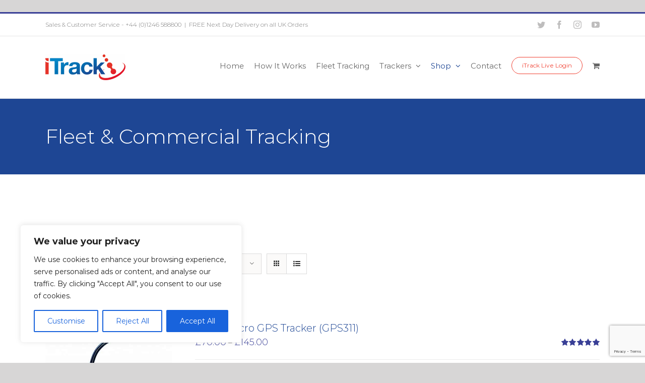

--- FILE ---
content_type: text/html; charset=UTF-8
request_url: https://itrackgpstrackers.com/product-category/fleet-commercial-tracking/?product_count=30&product_orderby=rating&product_view=list
body_size: 56572
content:
<!DOCTYPE html>
<html class="avada-html-layout-wide avada-html-header-position-top avada-html-is-archive" lang="en-GB" prefix="og: http://ogp.me/ns# fb: http://ogp.me/ns/fb#">
<head>
	<meta http-equiv="X-UA-Compatible" content="IE=edge" />
	<meta http-equiv="Content-Type" content="text/html; charset=utf-8"/>
<script type="text/javascript">
/* <![CDATA[ */
 var gform;gform||(document.addEventListener("gform_main_scripts_loaded",function(){gform.scriptsLoaded=!0}),window.addEventListener("DOMContentLoaded",function(){gform.domLoaded=!0}),gform={domLoaded:!1,scriptsLoaded:!1,initializeOnLoaded:function(o){gform.domLoaded&&gform.scriptsLoaded?o():!gform.domLoaded&&gform.scriptsLoaded?window.addEventListener("DOMContentLoaded",o):document.addEventListener("gform_main_scripts_loaded",o)},hooks:{action:{},filter:{}},addAction:function(o,n,r,t){gform.addHook("action",o,n,r,t)},addFilter:function(o,n,r,t){gform.addHook("filter",o,n,r,t)},doAction:function(o){gform.doHook("action",o,arguments)},applyFilters:function(o){return gform.doHook("filter",o,arguments)},removeAction:function(o,n){gform.removeHook("action",o,n)},removeFilter:function(o,n,r){gform.removeHook("filter",o,n,r)},addHook:function(o,n,r,t,i){null==gform.hooks[o][n]&&(gform.hooks[o][n]=[]);var e=gform.hooks[o][n];null==i&&(i=n+"_"+e.length),gform.hooks[o][n].push({tag:i,callable:r,priority:t=null==t?10:t})},doHook:function(n,o,r){var t;if(r=Array.prototype.slice.call(r,1),null!=gform.hooks[n][o]&&((o=gform.hooks[n][o]).sort(function(o,n){return o.priority-n.priority}),o.forEach(function(o){"function"!=typeof(t=o.callable)&&(t=window[t]),"action"==n?t.apply(null,r):r[0]=t.apply(null,r)})),"filter"==n)return r[0]},removeHook:function(o,n,t,i){var r;null!=gform.hooks[o][n]&&(r=(r=gform.hooks[o][n]).filter(function(o,n,r){return!!(null!=i&&i!=o.tag||null!=t&&t!=o.priority)}),gform.hooks[o][n]=r)}}); 
/* ]]> */
</script>

	<meta name="viewport" content="width=device-width, initial-scale=1" />
	<meta name='robots' content='index, follow, max-image-preview:large, max-snippet:-1, max-video-preview:-1' />
<script>window._wca = window._wca || [];</script>

	<!-- This site is optimized with the Yoast SEO plugin v22.1 - https://yoast.com/wordpress/plugins/seo/ -->
	<title>Fleet &amp; Commercial Tracking Archives | iTrack GPS Trackers</title>
	<meta name="description" content="Take full control of your fleet with iTrack GPS Trackers. With state of the art telematics technology, our GPS trackers keep you in control. Free..." />
	<link rel="canonical" href="https://itrackgpstrackers.com/product-category/fleet-commercial-tracking/" />
	<meta property="og:locale" content="en_GB" />
	<meta property="og:type" content="article" />
	<meta property="og:title" content="Fleet &amp; Commercial Tracking Archives | iTrack GPS Trackers" />
	<meta property="og:description" content="Take full control of your fleet with iTrack GPS Trackers. With state of the art telematics technology, our GPS trackers keep you in control. Free..." />
	<meta property="og:url" content="https://itrackgpstrackers.com/product-category/fleet-commercial-tracking/" />
	<meta property="og:site_name" content="iTrack GPS Trackers" />
	<meta property="og:image" content="https://itrackgpstrackers.com/wp-content/uploads/2018/10/Logo.png" />
	<meta property="og:image:width" content="318" />
	<meta property="og:image:height" content="108" />
	<meta property="og:image:type" content="image/png" />
	<meta name="twitter:card" content="summary_large_image" />
	<meta name="twitter:site" content="@itrack_uk" />
	<!-- / Yoast SEO plugin. -->


<link rel='dns-prefetch' href='//js-eu1.hs-scripts.com' />
<link rel='dns-prefetch' href='//widget.trustpilot.com' />
<link rel='dns-prefetch' href='//stats.wp.com' />
<link rel='dns-prefetch' href='//c0.wp.com' />
<link rel="alternate" type="application/rss+xml" title="iTrack GPS Trackers &raquo; Feed" href="https://itrackgpstrackers.com/feed/" />
<link rel="alternate" type="application/rss+xml" title="iTrack GPS Trackers &raquo; Comments Feed" href="https://itrackgpstrackers.com/comments/feed/" />
		
		
		
		
				<link rel="alternate" type="application/rss+xml" title="iTrack GPS Trackers &raquo; Fleet &amp; Commercial Tracking Category Feed" href="https://itrackgpstrackers.com/product-category/fleet-commercial-tracking/feed/" />
		<!-- This site uses the Google Analytics by ExactMetrics plugin v7.27.0 - Using Analytics tracking - https://www.exactmetrics.com/ -->
		<!-- Note: ExactMetrics is not currently configured on this site. The site owner needs to authenticate with Google Analytics in the ExactMetrics settings panel. -->
					<!-- No tracking code set -->
				<!-- / Google Analytics by ExactMetrics -->
		<script type="text/javascript">
/* <![CDATA[ */
window._wpemojiSettings = {"baseUrl":"https:\/\/s.w.org\/images\/core\/emoji\/15.0.3\/72x72\/","ext":".png","svgUrl":"https:\/\/s.w.org\/images\/core\/emoji\/15.0.3\/svg\/","svgExt":".svg","source":{"concatemoji":"https:\/\/itrackgpstrackers.com\/wp-includes\/js\/wp-emoji-release.min.js?ver=6.5.4"}};
/*! This file is auto-generated */
!function(i,n){var o,s,e;function c(e){try{var t={supportTests:e,timestamp:(new Date).valueOf()};sessionStorage.setItem(o,JSON.stringify(t))}catch(e){}}function p(e,t,n){e.clearRect(0,0,e.canvas.width,e.canvas.height),e.fillText(t,0,0);var t=new Uint32Array(e.getImageData(0,0,e.canvas.width,e.canvas.height).data),r=(e.clearRect(0,0,e.canvas.width,e.canvas.height),e.fillText(n,0,0),new Uint32Array(e.getImageData(0,0,e.canvas.width,e.canvas.height).data));return t.every(function(e,t){return e===r[t]})}function u(e,t,n){switch(t){case"flag":return n(e,"\ud83c\udff3\ufe0f\u200d\u26a7\ufe0f","\ud83c\udff3\ufe0f\u200b\u26a7\ufe0f")?!1:!n(e,"\ud83c\uddfa\ud83c\uddf3","\ud83c\uddfa\u200b\ud83c\uddf3")&&!n(e,"\ud83c\udff4\udb40\udc67\udb40\udc62\udb40\udc65\udb40\udc6e\udb40\udc67\udb40\udc7f","\ud83c\udff4\u200b\udb40\udc67\u200b\udb40\udc62\u200b\udb40\udc65\u200b\udb40\udc6e\u200b\udb40\udc67\u200b\udb40\udc7f");case"emoji":return!n(e,"\ud83d\udc26\u200d\u2b1b","\ud83d\udc26\u200b\u2b1b")}return!1}function f(e,t,n){var r="undefined"!=typeof WorkerGlobalScope&&self instanceof WorkerGlobalScope?new OffscreenCanvas(300,150):i.createElement("canvas"),a=r.getContext("2d",{willReadFrequently:!0}),o=(a.textBaseline="top",a.font="600 32px Arial",{});return e.forEach(function(e){o[e]=t(a,e,n)}),o}function t(e){var t=i.createElement("script");t.src=e,t.defer=!0,i.head.appendChild(t)}"undefined"!=typeof Promise&&(o="wpEmojiSettingsSupports",s=["flag","emoji"],n.supports={everything:!0,everythingExceptFlag:!0},e=new Promise(function(e){i.addEventListener("DOMContentLoaded",e,{once:!0})}),new Promise(function(t){var n=function(){try{var e=JSON.parse(sessionStorage.getItem(o));if("object"==typeof e&&"number"==typeof e.timestamp&&(new Date).valueOf()<e.timestamp+604800&&"object"==typeof e.supportTests)return e.supportTests}catch(e){}return null}();if(!n){if("undefined"!=typeof Worker&&"undefined"!=typeof OffscreenCanvas&&"undefined"!=typeof URL&&URL.createObjectURL&&"undefined"!=typeof Blob)try{var e="postMessage("+f.toString()+"("+[JSON.stringify(s),u.toString(),p.toString()].join(",")+"));",r=new Blob([e],{type:"text/javascript"}),a=new Worker(URL.createObjectURL(r),{name:"wpTestEmojiSupports"});return void(a.onmessage=function(e){c(n=e.data),a.terminate(),t(n)})}catch(e){}c(n=f(s,u,p))}t(n)}).then(function(e){for(var t in e)n.supports[t]=e[t],n.supports.everything=n.supports.everything&&n.supports[t],"flag"!==t&&(n.supports.everythingExceptFlag=n.supports.everythingExceptFlag&&n.supports[t]);n.supports.everythingExceptFlag=n.supports.everythingExceptFlag&&!n.supports.flag,n.DOMReady=!1,n.readyCallback=function(){n.DOMReady=!0}}).then(function(){return e}).then(function(){var e;n.supports.everything||(n.readyCallback(),(e=n.source||{}).concatemoji?t(e.concatemoji):e.wpemoji&&e.twemoji&&(t(e.twemoji),t(e.wpemoji)))}))}((window,document),window._wpemojiSettings);
/* ]]> */
</script>
<link rel='stylesheet' id='wc-blocks-checkout-style-css' href='https://itrackgpstrackers.com/wp-content/plugins/woocommerce-payments/dist/blocks-checkout.css?ver=1.0' type='text/css' media='all' />
<style id='wp-emoji-styles-inline-css' type='text/css'>

	img.wp-smiley, img.emoji {
		display: inline !important;
		border: none !important;
		box-shadow: none !important;
		height: 1em !important;
		width: 1em !important;
		margin: 0 0.07em !important;
		vertical-align: -0.1em !important;
		background: none !important;
		padding: 0 !important;
	}
</style>
<link rel='stylesheet' id='mediaelement-css' href='https://c0.wp.com/c/6.5.4/wp-includes/js/mediaelement/mediaelementplayer-legacy.min.css' type='text/css' media='all' />
<link rel='stylesheet' id='wp-mediaelement-css' href='https://c0.wp.com/c/6.5.4/wp-includes/js/mediaelement/wp-mediaelement.min.css' type='text/css' media='all' />
<style id='jetpack-sharing-buttons-style-inline-css' type='text/css'>
.jetpack-sharing-buttons__services-list{display:flex;flex-direction:row;flex-wrap:wrap;gap:0;list-style-type:none;margin:5px;padding:0}.jetpack-sharing-buttons__services-list.has-small-icon-size{font-size:12px}.jetpack-sharing-buttons__services-list.has-normal-icon-size{font-size:16px}.jetpack-sharing-buttons__services-list.has-large-icon-size{font-size:24px}.jetpack-sharing-buttons__services-list.has-huge-icon-size{font-size:36px}@media print{.jetpack-sharing-buttons__services-list{display:none!important}}ul.jetpack-sharing-buttons__services-list.has-background{padding:1.25em 2.375em}
</style>
<style id='classic-theme-styles-inline-css' type='text/css'>
/*! This file is auto-generated */
.wp-block-button__link{color:#fff;background-color:#32373c;border-radius:9999px;box-shadow:none;text-decoration:none;padding:calc(.667em + 2px) calc(1.333em + 2px);font-size:1.125em}.wp-block-file__button{background:#32373c;color:#fff;text-decoration:none}
</style>
<style id='global-styles-inline-css' type='text/css'>
body{--wp--preset--color--black: #000000;--wp--preset--color--cyan-bluish-gray: #abb8c3;--wp--preset--color--white: #ffffff;--wp--preset--color--pale-pink: #f78da7;--wp--preset--color--vivid-red: #cf2e2e;--wp--preset--color--luminous-vivid-orange: #ff6900;--wp--preset--color--luminous-vivid-amber: #fcb900;--wp--preset--color--light-green-cyan: #7bdcb5;--wp--preset--color--vivid-green-cyan: #00d084;--wp--preset--color--pale-cyan-blue: #8ed1fc;--wp--preset--color--vivid-cyan-blue: #0693e3;--wp--preset--color--vivid-purple: #9b51e0;--wp--preset--gradient--vivid-cyan-blue-to-vivid-purple: linear-gradient(135deg,rgba(6,147,227,1) 0%,rgb(155,81,224) 100%);--wp--preset--gradient--light-green-cyan-to-vivid-green-cyan: linear-gradient(135deg,rgb(122,220,180) 0%,rgb(0,208,130) 100%);--wp--preset--gradient--luminous-vivid-amber-to-luminous-vivid-orange: linear-gradient(135deg,rgba(252,185,0,1) 0%,rgba(255,105,0,1) 100%);--wp--preset--gradient--luminous-vivid-orange-to-vivid-red: linear-gradient(135deg,rgba(255,105,0,1) 0%,rgb(207,46,46) 100%);--wp--preset--gradient--very-light-gray-to-cyan-bluish-gray: linear-gradient(135deg,rgb(238,238,238) 0%,rgb(169,184,195) 100%);--wp--preset--gradient--cool-to-warm-spectrum: linear-gradient(135deg,rgb(74,234,220) 0%,rgb(151,120,209) 20%,rgb(207,42,186) 40%,rgb(238,44,130) 60%,rgb(251,105,98) 80%,rgb(254,248,76) 100%);--wp--preset--gradient--blush-light-purple: linear-gradient(135deg,rgb(255,206,236) 0%,rgb(152,150,240) 100%);--wp--preset--gradient--blush-bordeaux: linear-gradient(135deg,rgb(254,205,165) 0%,rgb(254,45,45) 50%,rgb(107,0,62) 100%);--wp--preset--gradient--luminous-dusk: linear-gradient(135deg,rgb(255,203,112) 0%,rgb(199,81,192) 50%,rgb(65,88,208) 100%);--wp--preset--gradient--pale-ocean: linear-gradient(135deg,rgb(255,245,203) 0%,rgb(182,227,212) 50%,rgb(51,167,181) 100%);--wp--preset--gradient--electric-grass: linear-gradient(135deg,rgb(202,248,128) 0%,rgb(113,206,126) 100%);--wp--preset--gradient--midnight: linear-gradient(135deg,rgb(2,3,129) 0%,rgb(40,116,252) 100%);--wp--preset--font-size--small: 11.25px;--wp--preset--font-size--medium: 20px;--wp--preset--font-size--large: 22.5px;--wp--preset--font-size--x-large: 42px;--wp--preset--font-size--normal: 15px;--wp--preset--font-size--xlarge: 30px;--wp--preset--font-size--huge: 45px;--wp--preset--font-family--inter: "Inter", sans-serif;--wp--preset--font-family--cardo: Cardo;--wp--preset--spacing--20: 0.44rem;--wp--preset--spacing--30: 0.67rem;--wp--preset--spacing--40: 1rem;--wp--preset--spacing--50: 1.5rem;--wp--preset--spacing--60: 2.25rem;--wp--preset--spacing--70: 3.38rem;--wp--preset--spacing--80: 5.06rem;--wp--preset--shadow--natural: 6px 6px 9px rgba(0, 0, 0, 0.2);--wp--preset--shadow--deep: 12px 12px 50px rgba(0, 0, 0, 0.4);--wp--preset--shadow--sharp: 6px 6px 0px rgba(0, 0, 0, 0.2);--wp--preset--shadow--outlined: 6px 6px 0px -3px rgba(255, 255, 255, 1), 6px 6px rgba(0, 0, 0, 1);--wp--preset--shadow--crisp: 6px 6px 0px rgba(0, 0, 0, 1);}:where(.is-layout-flex){gap: 0.5em;}:where(.is-layout-grid){gap: 0.5em;}body .is-layout-flex{display: flex;}body .is-layout-flex{flex-wrap: wrap;align-items: center;}body .is-layout-flex > *{margin: 0;}body .is-layout-grid{display: grid;}body .is-layout-grid > *{margin: 0;}:where(.wp-block-columns.is-layout-flex){gap: 2em;}:where(.wp-block-columns.is-layout-grid){gap: 2em;}:where(.wp-block-post-template.is-layout-flex){gap: 1.25em;}:where(.wp-block-post-template.is-layout-grid){gap: 1.25em;}.has-black-color{color: var(--wp--preset--color--black) !important;}.has-cyan-bluish-gray-color{color: var(--wp--preset--color--cyan-bluish-gray) !important;}.has-white-color{color: var(--wp--preset--color--white) !important;}.has-pale-pink-color{color: var(--wp--preset--color--pale-pink) !important;}.has-vivid-red-color{color: var(--wp--preset--color--vivid-red) !important;}.has-luminous-vivid-orange-color{color: var(--wp--preset--color--luminous-vivid-orange) !important;}.has-luminous-vivid-amber-color{color: var(--wp--preset--color--luminous-vivid-amber) !important;}.has-light-green-cyan-color{color: var(--wp--preset--color--light-green-cyan) !important;}.has-vivid-green-cyan-color{color: var(--wp--preset--color--vivid-green-cyan) !important;}.has-pale-cyan-blue-color{color: var(--wp--preset--color--pale-cyan-blue) !important;}.has-vivid-cyan-blue-color{color: var(--wp--preset--color--vivid-cyan-blue) !important;}.has-vivid-purple-color{color: var(--wp--preset--color--vivid-purple) !important;}.has-black-background-color{background-color: var(--wp--preset--color--black) !important;}.has-cyan-bluish-gray-background-color{background-color: var(--wp--preset--color--cyan-bluish-gray) !important;}.has-white-background-color{background-color: var(--wp--preset--color--white) !important;}.has-pale-pink-background-color{background-color: var(--wp--preset--color--pale-pink) !important;}.has-vivid-red-background-color{background-color: var(--wp--preset--color--vivid-red) !important;}.has-luminous-vivid-orange-background-color{background-color: var(--wp--preset--color--luminous-vivid-orange) !important;}.has-luminous-vivid-amber-background-color{background-color: var(--wp--preset--color--luminous-vivid-amber) !important;}.has-light-green-cyan-background-color{background-color: var(--wp--preset--color--light-green-cyan) !important;}.has-vivid-green-cyan-background-color{background-color: var(--wp--preset--color--vivid-green-cyan) !important;}.has-pale-cyan-blue-background-color{background-color: var(--wp--preset--color--pale-cyan-blue) !important;}.has-vivid-cyan-blue-background-color{background-color: var(--wp--preset--color--vivid-cyan-blue) !important;}.has-vivid-purple-background-color{background-color: var(--wp--preset--color--vivid-purple) !important;}.has-black-border-color{border-color: var(--wp--preset--color--black) !important;}.has-cyan-bluish-gray-border-color{border-color: var(--wp--preset--color--cyan-bluish-gray) !important;}.has-white-border-color{border-color: var(--wp--preset--color--white) !important;}.has-pale-pink-border-color{border-color: var(--wp--preset--color--pale-pink) !important;}.has-vivid-red-border-color{border-color: var(--wp--preset--color--vivid-red) !important;}.has-luminous-vivid-orange-border-color{border-color: var(--wp--preset--color--luminous-vivid-orange) !important;}.has-luminous-vivid-amber-border-color{border-color: var(--wp--preset--color--luminous-vivid-amber) !important;}.has-light-green-cyan-border-color{border-color: var(--wp--preset--color--light-green-cyan) !important;}.has-vivid-green-cyan-border-color{border-color: var(--wp--preset--color--vivid-green-cyan) !important;}.has-pale-cyan-blue-border-color{border-color: var(--wp--preset--color--pale-cyan-blue) !important;}.has-vivid-cyan-blue-border-color{border-color: var(--wp--preset--color--vivid-cyan-blue) !important;}.has-vivid-purple-border-color{border-color: var(--wp--preset--color--vivid-purple) !important;}.has-vivid-cyan-blue-to-vivid-purple-gradient-background{background: var(--wp--preset--gradient--vivid-cyan-blue-to-vivid-purple) !important;}.has-light-green-cyan-to-vivid-green-cyan-gradient-background{background: var(--wp--preset--gradient--light-green-cyan-to-vivid-green-cyan) !important;}.has-luminous-vivid-amber-to-luminous-vivid-orange-gradient-background{background: var(--wp--preset--gradient--luminous-vivid-amber-to-luminous-vivid-orange) !important;}.has-luminous-vivid-orange-to-vivid-red-gradient-background{background: var(--wp--preset--gradient--luminous-vivid-orange-to-vivid-red) !important;}.has-very-light-gray-to-cyan-bluish-gray-gradient-background{background: var(--wp--preset--gradient--very-light-gray-to-cyan-bluish-gray) !important;}.has-cool-to-warm-spectrum-gradient-background{background: var(--wp--preset--gradient--cool-to-warm-spectrum) !important;}.has-blush-light-purple-gradient-background{background: var(--wp--preset--gradient--blush-light-purple) !important;}.has-blush-bordeaux-gradient-background{background: var(--wp--preset--gradient--blush-bordeaux) !important;}.has-luminous-dusk-gradient-background{background: var(--wp--preset--gradient--luminous-dusk) !important;}.has-pale-ocean-gradient-background{background: var(--wp--preset--gradient--pale-ocean) !important;}.has-electric-grass-gradient-background{background: var(--wp--preset--gradient--electric-grass) !important;}.has-midnight-gradient-background{background: var(--wp--preset--gradient--midnight) !important;}.has-small-font-size{font-size: var(--wp--preset--font-size--small) !important;}.has-medium-font-size{font-size: var(--wp--preset--font-size--medium) !important;}.has-large-font-size{font-size: var(--wp--preset--font-size--large) !important;}.has-x-large-font-size{font-size: var(--wp--preset--font-size--x-large) !important;}
.wp-block-navigation a:where(:not(.wp-element-button)){color: inherit;}
:where(.wp-block-post-template.is-layout-flex){gap: 1.25em;}:where(.wp-block-post-template.is-layout-grid){gap: 1.25em;}
:where(.wp-block-columns.is-layout-flex){gap: 2em;}:where(.wp-block-columns.is-layout-grid){gap: 2em;}
.wp-block-pullquote{font-size: 1.5em;line-height: 1.6;}
</style>
<style id='woocommerce-inline-inline-css' type='text/css'>
.woocommerce form .form-row .required { visibility: visible; }
</style>
<link rel='stylesheet' id='wt-smart-coupon-for-woo-css' href='https://itrackgpstrackers.com/wp-content/plugins/wt-smart-coupons-for-woocommerce/public/css/wt-smart-coupon-public.css?ver=1.8.4' type='text/css' media='all' />
<link rel='stylesheet' id='avada-stylesheet-css' href='https://itrackgpstrackers.com/wp-content/themes/Avada%207.0.2/assets/css/style.min.css?ver=7.0.2' type='text/css' media='all' />
<!--[if IE]>
<link rel='stylesheet' id='avada-IE-css' href='https://itrackgpstrackers.com/wp-content/themes/Avada%207.0.2/assets/css/ie.min.css?ver=7.0.2' type='text/css' media='all' />
<style id='avada-IE-inline-css' type='text/css'>
.avada-select-parent .select-arrow{background-color:#ffffff}
.select-arrow{background-color:#ffffff}
</style>
<![endif]-->
<link rel='stylesheet' id='fusion-dynamic-css-css' href='https://itrackgpstrackers.com/wp-content/uploads/fusion-styles/cce239cca47bfcb55ac9cb18e81f279a.min.css?ver=3.0.2' type='text/css' media='all' />
<script type="text/javascript" id="cookie-law-info-js-extra">
/* <![CDATA[ */
var _ckyConfig = {"_ipData":[],"_assetsURL":"https:\/\/itrackgpstrackers.com\/wp-content\/plugins\/cookie-law-info\/lite\/frontend\/images\/","_publicURL":"https:\/\/itrackgpstrackers.com","_expiry":"365","_categories":[{"name":"Necessary","slug":"necessary","isNecessary":true,"ccpaDoNotSell":true,"cookies":[],"active":true,"defaultConsent":{"gdpr":true,"ccpa":true}},{"name":"Functional","slug":"functional","isNecessary":false,"ccpaDoNotSell":true,"cookies":[],"active":true,"defaultConsent":{"gdpr":false,"ccpa":false}},{"name":"Analytics","slug":"analytics","isNecessary":false,"ccpaDoNotSell":true,"cookies":[],"active":true,"defaultConsent":{"gdpr":false,"ccpa":false}},{"name":"Performance","slug":"performance","isNecessary":false,"ccpaDoNotSell":true,"cookies":[],"active":true,"defaultConsent":{"gdpr":false,"ccpa":false}},{"name":"Advertisement","slug":"advertisement","isNecessary":false,"ccpaDoNotSell":true,"cookies":[],"active":true,"defaultConsent":{"gdpr":false,"ccpa":false}}],"_activeLaw":"gdpr","_rootDomain":"","_block":"1","_showBanner":"1","_bannerConfig":{"settings":{"type":"box","preferenceCenterType":"popup","position":"bottom-left","applicableLaw":"gdpr"},"behaviours":{"reloadBannerOnAccept":false,"loadAnalyticsByDefault":false,"animations":{"onLoad":"animate","onHide":"sticky"}},"config":{"revisitConsent":{"status":true,"tag":"revisit-consent","position":"bottom-left","meta":{"url":"#"},"styles":{"background-color":"#0056A7"},"elements":{"title":{"type":"text","tag":"revisit-consent-title","status":true,"styles":{"color":"#0056a7"}}}},"preferenceCenter":{"toggle":{"status":true,"tag":"detail-category-toggle","type":"toggle","states":{"active":{"styles":{"background-color":"#1863DC"}},"inactive":{"styles":{"background-color":"#D0D5D2"}}}}},"categoryPreview":{"status":false,"toggle":{"status":true,"tag":"detail-category-preview-toggle","type":"toggle","states":{"active":{"styles":{"background-color":"#1863DC"}},"inactive":{"styles":{"background-color":"#D0D5D2"}}}}},"videoPlaceholder":{"status":true,"styles":{"background-color":"#000000","border-color":"#000000","color":"#ffffff"}},"readMore":{"status":false,"tag":"readmore-button","type":"link","meta":{"noFollow":true,"newTab":true},"styles":{"color":"#1863DC","background-color":"transparent","border-color":"transparent"}},"auditTable":{"status":true},"optOption":{"status":true,"toggle":{"status":true,"tag":"optout-option-toggle","type":"toggle","states":{"active":{"styles":{"background-color":"#1863dc"}},"inactive":{"styles":{"background-color":"#FFFFFF"}}}}}}},"_version":"3.2.7","_logConsent":"1","_tags":[{"tag":"accept-button","styles":{"color":"#FFFFFF","background-color":"#1863DC","border-color":"#1863DC"}},{"tag":"reject-button","styles":{"color":"#1863DC","background-color":"transparent","border-color":"#1863DC"}},{"tag":"settings-button","styles":{"color":"#1863DC","background-color":"transparent","border-color":"#1863DC"}},{"tag":"readmore-button","styles":{"color":"#1863DC","background-color":"transparent","border-color":"transparent"}},{"tag":"donotsell-button","styles":{"color":"#1863DC","background-color":"transparent","border-color":"transparent"}},{"tag":"accept-button","styles":{"color":"#FFFFFF","background-color":"#1863DC","border-color":"#1863DC"}},{"tag":"revisit-consent","styles":{"background-color":"#0056A7"}}],"_shortCodes":[{"key":"cky_readmore","content":"<a href=\"#\" class=\"cky-policy\" aria-label=\"Cookie Policy\" target=\"_blank\" rel=\"noopener\" data-cky-tag=\"readmore-button\">Cookie Policy<\/a>","tag":"readmore-button","status":false,"attributes":{"rel":"nofollow","target":"_blank"}},{"key":"cky_show_desc","content":"<button class=\"cky-show-desc-btn\" data-cky-tag=\"show-desc-button\" aria-label=\"Show more\">Show more<\/button>","tag":"show-desc-button","status":true,"attributes":[]},{"key":"cky_hide_desc","content":"<button class=\"cky-show-desc-btn\" data-cky-tag=\"hide-desc-button\" aria-label=\"Show less\">Show less<\/button>","tag":"hide-desc-button","status":true,"attributes":[]},{"key":"cky_category_toggle_label","content":"[cky_{{status}}_category_label] [cky_preference_{{category_slug}}_title]","tag":"","status":true,"attributes":[]},{"key":"cky_enable_category_label","content":"Enable","tag":"","status":true,"attributes":[]},{"key":"cky_disable_category_label","content":"Disable","tag":"","status":true,"attributes":[]},{"key":"cky_video_placeholder","content":"<div class=\"video-placeholder-normal\" data-cky-tag=\"video-placeholder\" id=\"[UNIQUEID]\"><p class=\"video-placeholder-text-normal\" data-cky-tag=\"placeholder-title\">Please accept cookies to access this content<\/p><\/div>","tag":"","status":true,"attributes":[]},{"key":"cky_enable_optout_label","content":"Enable","tag":"","status":true,"attributes":[]},{"key":"cky_disable_optout_label","content":"Disable","tag":"","status":true,"attributes":[]},{"key":"cky_optout_toggle_label","content":"[cky_{{status}}_optout_label] [cky_optout_option_title]","tag":"","status":true,"attributes":[]},{"key":"cky_optout_option_title","content":"Do Not Sell or Share My Personal Information","tag":"","status":true,"attributes":[]},{"key":"cky_optout_close_label","content":"Close","tag":"","status":true,"attributes":[]}],"_rtl":"","_language":"en","_providersToBlock":[]};
var _ckyStyles = {"css":".cky-overlay{background: #000000; opacity: 0.4; position: fixed; top: 0; left: 0; width: 100%; height: 100%; z-index: 99999999;}.cky-hide{display: none;}.cky-btn-revisit-wrapper{display: flex; align-items: center; justify-content: center; background: #0056a7; width: 45px; height: 45px; border-radius: 50%; position: fixed; z-index: 999999; cursor: pointer;}.cky-revisit-bottom-left{bottom: 15px; left: 15px;}.cky-revisit-bottom-right{bottom: 15px; right: 15px;}.cky-btn-revisit-wrapper .cky-btn-revisit{display: flex; align-items: center; justify-content: center; background: none; border: none; cursor: pointer; position: relative; margin: 0; padding: 0;}.cky-btn-revisit-wrapper .cky-btn-revisit img{max-width: fit-content; margin: 0; height: 30px; width: 30px;}.cky-revisit-bottom-left:hover::before{content: attr(data-tooltip); position: absolute; background: #4e4b66; color: #ffffff; left: calc(100% + 7px); font-size: 12px; line-height: 16px; width: max-content; padding: 4px 8px; border-radius: 4px;}.cky-revisit-bottom-left:hover::after{position: absolute; content: \"\"; border: 5px solid transparent; left: calc(100% + 2px); border-left-width: 0; border-right-color: #4e4b66;}.cky-revisit-bottom-right:hover::before{content: attr(data-tooltip); position: absolute; background: #4e4b66; color: #ffffff; right: calc(100% + 7px); font-size: 12px; line-height: 16px; width: max-content; padding: 4px 8px; border-radius: 4px;}.cky-revisit-bottom-right:hover::after{position: absolute; content: \"\"; border: 5px solid transparent; right: calc(100% + 2px); border-right-width: 0; border-left-color: #4e4b66;}.cky-revisit-hide{display: none;}.cky-consent-container{position: fixed; width: 440px; box-sizing: border-box; z-index: 9999999; border-radius: 6px;}.cky-consent-container .cky-consent-bar{background: #ffffff; border: 1px solid; padding: 20px 26px; box-shadow: 0 -1px 10px 0 #acabab4d; border-radius: 6px;}.cky-box-bottom-left{bottom: 40px; left: 40px;}.cky-box-bottom-right{bottom: 40px; right: 40px;}.cky-box-top-left{top: 40px; left: 40px;}.cky-box-top-right{top: 40px; right: 40px;}.cky-custom-brand-logo-wrapper .cky-custom-brand-logo{width: 100px; height: auto; margin: 0 0 12px 0;}.cky-notice .cky-title{color: #212121; font-weight: 700; font-size: 18px; line-height: 24px; margin: 0 0 12px 0;}.cky-notice-des *,.cky-preference-content-wrapper *,.cky-accordion-header-des *,.cky-gpc-wrapper .cky-gpc-desc *{font-size: 14px;}.cky-notice-des{color: #212121; font-size: 14px; line-height: 24px; font-weight: 400;}.cky-notice-des img{height: 25px; width: 25px;}.cky-consent-bar .cky-notice-des p,.cky-gpc-wrapper .cky-gpc-desc p,.cky-preference-body-wrapper .cky-preference-content-wrapper p,.cky-accordion-header-wrapper .cky-accordion-header-des p,.cky-cookie-des-table li div:last-child p{color: inherit; margin-top: 0; overflow-wrap: break-word;}.cky-notice-des P:last-child,.cky-preference-content-wrapper p:last-child,.cky-cookie-des-table li div:last-child p:last-child,.cky-gpc-wrapper .cky-gpc-desc p:last-child{margin-bottom: 0;}.cky-notice-des a.cky-policy,.cky-notice-des button.cky-policy{font-size: 14px; color: #1863dc; white-space: nowrap; cursor: pointer; background: transparent; border: 1px solid; text-decoration: underline;}.cky-notice-des button.cky-policy{padding: 0;}.cky-notice-des a.cky-policy:focus-visible,.cky-notice-des button.cky-policy:focus-visible,.cky-preference-content-wrapper .cky-show-desc-btn:focus-visible,.cky-accordion-header .cky-accordion-btn:focus-visible,.cky-preference-header .cky-btn-close:focus-visible,.cky-switch input[type=\"checkbox\"]:focus-visible,.cky-footer-wrapper a:focus-visible,.cky-btn:focus-visible{outline: 2px solid #1863dc; outline-offset: 2px;}.cky-btn:focus:not(:focus-visible),.cky-accordion-header .cky-accordion-btn:focus:not(:focus-visible),.cky-preference-content-wrapper .cky-show-desc-btn:focus:not(:focus-visible),.cky-btn-revisit-wrapper .cky-btn-revisit:focus:not(:focus-visible),.cky-preference-header .cky-btn-close:focus:not(:focus-visible),.cky-consent-bar .cky-banner-btn-close:focus:not(:focus-visible){outline: 0;}button.cky-show-desc-btn:not(:hover):not(:active){color: #1863dc; background: transparent;}button.cky-accordion-btn:not(:hover):not(:active),button.cky-banner-btn-close:not(:hover):not(:active),button.cky-btn-revisit:not(:hover):not(:active),button.cky-btn-close:not(:hover):not(:active){background: transparent;}.cky-consent-bar button:hover,.cky-modal.cky-modal-open button:hover,.cky-consent-bar button:focus,.cky-modal.cky-modal-open button:focus{text-decoration: none;}.cky-notice-btn-wrapper{display: flex; justify-content: flex-start; align-items: center; flex-wrap: wrap; margin-top: 16px;}.cky-notice-btn-wrapper .cky-btn{text-shadow: none; box-shadow: none;}.cky-btn{flex: auto; max-width: 100%; font-size: 14px; font-family: inherit; line-height: 24px; padding: 8px; font-weight: 500; margin: 0 8px 0 0; border-radius: 2px; cursor: pointer; text-align: center; text-transform: none; min-height: 0;}.cky-btn:hover{opacity: 0.8;}.cky-btn-customize{color: #1863dc; background: transparent; border: 2px solid #1863dc;}.cky-btn-reject{color: #1863dc; background: transparent; border: 2px solid #1863dc;}.cky-btn-accept{background: #1863dc; color: #ffffff; border: 2px solid #1863dc;}.cky-btn:last-child{margin-right: 0;}@media (max-width: 576px){.cky-box-bottom-left{bottom: 0; left: 0;}.cky-box-bottom-right{bottom: 0; right: 0;}.cky-box-top-left{top: 0; left: 0;}.cky-box-top-right{top: 0; right: 0;}}@media (max-width: 440px){.cky-box-bottom-left, .cky-box-bottom-right, .cky-box-top-left, .cky-box-top-right{width: 100%; max-width: 100%;}.cky-consent-container .cky-consent-bar{padding: 20px 0;}.cky-custom-brand-logo-wrapper, .cky-notice .cky-title, .cky-notice-des, .cky-notice-btn-wrapper{padding: 0 24px;}.cky-notice-des{max-height: 40vh; overflow-y: scroll;}.cky-notice-btn-wrapper{flex-direction: column; margin-top: 0;}.cky-btn{width: 100%; margin: 10px 0 0 0;}.cky-notice-btn-wrapper .cky-btn-customize{order: 2;}.cky-notice-btn-wrapper .cky-btn-reject{order: 3;}.cky-notice-btn-wrapper .cky-btn-accept{order: 1; margin-top: 16px;}}@media (max-width: 352px){.cky-notice .cky-title{font-size: 16px;}.cky-notice-des *{font-size: 12px;}.cky-notice-des, .cky-btn{font-size: 12px;}}.cky-modal.cky-modal-open{display: flex; visibility: visible; -webkit-transform: translate(-50%, -50%); -moz-transform: translate(-50%, -50%); -ms-transform: translate(-50%, -50%); -o-transform: translate(-50%, -50%); transform: translate(-50%, -50%); top: 50%; left: 50%; transition: all 1s ease;}.cky-modal{box-shadow: 0 32px 68px rgba(0, 0, 0, 0.3); margin: 0 auto; position: fixed; max-width: 100%; background: #ffffff; top: 50%; box-sizing: border-box; border-radius: 6px; z-index: 999999999; color: #212121; -webkit-transform: translate(-50%, 100%); -moz-transform: translate(-50%, 100%); -ms-transform: translate(-50%, 100%); -o-transform: translate(-50%, 100%); transform: translate(-50%, 100%); visibility: hidden; transition: all 0s ease;}.cky-preference-center{max-height: 79vh; overflow: hidden; width: 845px; overflow: hidden; flex: 1 1 0; display: flex; flex-direction: column; border-radius: 6px;}.cky-preference-header{display: flex; align-items: center; justify-content: space-between; padding: 22px 24px; border-bottom: 1px solid;}.cky-preference-header .cky-preference-title{font-size: 18px; font-weight: 700; line-height: 24px;}.cky-preference-header .cky-btn-close{margin: 0; cursor: pointer; vertical-align: middle; padding: 0; background: none; border: none; width: auto; height: auto; min-height: 0; line-height: 0; text-shadow: none; box-shadow: none;}.cky-preference-header .cky-btn-close img{margin: 0; height: 10px; width: 10px;}.cky-preference-body-wrapper{padding: 0 24px; flex: 1; overflow: auto; box-sizing: border-box;}.cky-preference-content-wrapper,.cky-gpc-wrapper .cky-gpc-desc{font-size: 14px; line-height: 24px; font-weight: 400; padding: 12px 0;}.cky-preference-content-wrapper{border-bottom: 1px solid;}.cky-preference-content-wrapper img{height: 25px; width: 25px;}.cky-preference-content-wrapper .cky-show-desc-btn{font-size: 14px; font-family: inherit; color: #1863dc; text-decoration: none; line-height: 24px; padding: 0; margin: 0; white-space: nowrap; cursor: pointer; background: transparent; border-color: transparent; text-transform: none; min-height: 0; text-shadow: none; box-shadow: none;}.cky-accordion-wrapper{margin-bottom: 10px;}.cky-accordion{border-bottom: 1px solid;}.cky-accordion:last-child{border-bottom: none;}.cky-accordion .cky-accordion-item{display: flex; margin-top: 10px;}.cky-accordion .cky-accordion-body{display: none;}.cky-accordion.cky-accordion-active .cky-accordion-body{display: block; padding: 0 22px; margin-bottom: 16px;}.cky-accordion-header-wrapper{cursor: pointer; width: 100%;}.cky-accordion-item .cky-accordion-header{display: flex; justify-content: space-between; align-items: center;}.cky-accordion-header .cky-accordion-btn{font-size: 16px; font-family: inherit; color: #212121; line-height: 24px; background: none; border: none; font-weight: 700; padding: 0; margin: 0; cursor: pointer; text-transform: none; min-height: 0; text-shadow: none; box-shadow: none;}.cky-accordion-header .cky-always-active{color: #008000; font-weight: 600; line-height: 24px; font-size: 14px;}.cky-accordion-header-des{font-size: 14px; line-height: 24px; margin: 10px 0 16px 0;}.cky-accordion-chevron{margin-right: 22px; position: relative; cursor: pointer;}.cky-accordion-chevron-hide{display: none;}.cky-accordion .cky-accordion-chevron i::before{content: \"\"; position: absolute; border-right: 1.4px solid; border-bottom: 1.4px solid; border-color: inherit; height: 6px; width: 6px; -webkit-transform: rotate(-45deg); -moz-transform: rotate(-45deg); -ms-transform: rotate(-45deg); -o-transform: rotate(-45deg); transform: rotate(-45deg); transition: all 0.2s ease-in-out; top: 8px;}.cky-accordion.cky-accordion-active .cky-accordion-chevron i::before{-webkit-transform: rotate(45deg); -moz-transform: rotate(45deg); -ms-transform: rotate(45deg); -o-transform: rotate(45deg); transform: rotate(45deg);}.cky-audit-table{background: #f4f4f4; border-radius: 6px;}.cky-audit-table .cky-empty-cookies-text{color: inherit; font-size: 12px; line-height: 24px; margin: 0; padding: 10px;}.cky-audit-table .cky-cookie-des-table{font-size: 12px; line-height: 24px; font-weight: normal; padding: 15px 10px; border-bottom: 1px solid; border-bottom-color: inherit; margin: 0;}.cky-audit-table .cky-cookie-des-table:last-child{border-bottom: none;}.cky-audit-table .cky-cookie-des-table li{list-style-type: none; display: flex; padding: 3px 0;}.cky-audit-table .cky-cookie-des-table li:first-child{padding-top: 0;}.cky-cookie-des-table li div:first-child{width: 100px; font-weight: 600; word-break: break-word; word-wrap: break-word;}.cky-cookie-des-table li div:last-child{flex: 1; word-break: break-word; word-wrap: break-word; margin-left: 8px;}.cky-footer-shadow{display: block; width: 100%; height: 40px; background: linear-gradient(180deg, rgba(255, 255, 255, 0) 0%, #ffffff 100%); position: absolute; bottom: calc(100% - 1px);}.cky-footer-wrapper{position: relative;}.cky-prefrence-btn-wrapper{display: flex; flex-wrap: wrap; align-items: center; justify-content: center; padding: 22px 24px; border-top: 1px solid;}.cky-prefrence-btn-wrapper .cky-btn{flex: auto; max-width: 100%; text-shadow: none; box-shadow: none;}.cky-btn-preferences{color: #1863dc; background: transparent; border: 2px solid #1863dc;}.cky-preference-header,.cky-preference-body-wrapper,.cky-preference-content-wrapper,.cky-accordion-wrapper,.cky-accordion,.cky-accordion-wrapper,.cky-footer-wrapper,.cky-prefrence-btn-wrapper{border-color: inherit;}@media (max-width: 845px){.cky-modal{max-width: calc(100% - 16px);}}@media (max-width: 576px){.cky-modal{max-width: 100%;}.cky-preference-center{max-height: 100vh;}.cky-prefrence-btn-wrapper{flex-direction: column;}.cky-accordion.cky-accordion-active .cky-accordion-body{padding-right: 0;}.cky-prefrence-btn-wrapper .cky-btn{width: 100%; margin: 10px 0 0 0;}.cky-prefrence-btn-wrapper .cky-btn-reject{order: 3;}.cky-prefrence-btn-wrapper .cky-btn-accept{order: 1; margin-top: 0;}.cky-prefrence-btn-wrapper .cky-btn-preferences{order: 2;}}@media (max-width: 425px){.cky-accordion-chevron{margin-right: 15px;}.cky-notice-btn-wrapper{margin-top: 0;}.cky-accordion.cky-accordion-active .cky-accordion-body{padding: 0 15px;}}@media (max-width: 352px){.cky-preference-header .cky-preference-title{font-size: 16px;}.cky-preference-header{padding: 16px 24px;}.cky-preference-content-wrapper *, .cky-accordion-header-des *{font-size: 12px;}.cky-preference-content-wrapper, .cky-preference-content-wrapper .cky-show-more, .cky-accordion-header .cky-always-active, .cky-accordion-header-des, .cky-preference-content-wrapper .cky-show-desc-btn, .cky-notice-des a.cky-policy{font-size: 12px;}.cky-accordion-header .cky-accordion-btn{font-size: 14px;}}.cky-switch{display: flex;}.cky-switch input[type=\"checkbox\"]{position: relative; width: 44px; height: 24px; margin: 0; background: #d0d5d2; -webkit-appearance: none; border-radius: 50px; cursor: pointer; outline: 0; border: none; top: 0;}.cky-switch input[type=\"checkbox\"]:checked{background: #1863dc;}.cky-switch input[type=\"checkbox\"]:before{position: absolute; content: \"\"; height: 20px; width: 20px; left: 2px; bottom: 2px; border-radius: 50%; background-color: white; -webkit-transition: 0.4s; transition: 0.4s; margin: 0;}.cky-switch input[type=\"checkbox\"]:after{display: none;}.cky-switch input[type=\"checkbox\"]:checked:before{-webkit-transform: translateX(20px); -ms-transform: translateX(20px); transform: translateX(20px);}@media (max-width: 425px){.cky-switch input[type=\"checkbox\"]{width: 38px; height: 21px;}.cky-switch input[type=\"checkbox\"]:before{height: 17px; width: 17px;}.cky-switch input[type=\"checkbox\"]:checked:before{-webkit-transform: translateX(17px); -ms-transform: translateX(17px); transform: translateX(17px);}}.cky-consent-bar .cky-banner-btn-close{position: absolute; right: 9px; top: 5px; background: none; border: none; cursor: pointer; padding: 0; margin: 0; min-height: 0; line-height: 0; height: auto; width: auto; text-shadow: none; box-shadow: none;}.cky-consent-bar .cky-banner-btn-close img{height: 9px; width: 9px; margin: 0;}.cky-notice-group{font-size: 14px; line-height: 24px; font-weight: 400; color: #212121;}.cky-notice-btn-wrapper .cky-btn-do-not-sell{font-size: 14px; line-height: 24px; padding: 6px 0; margin: 0; font-weight: 500; background: none; border-radius: 2px; border: none; cursor: pointer; text-align: left; color: #1863dc; background: transparent; border-color: transparent; box-shadow: none; text-shadow: none;}.cky-consent-bar .cky-banner-btn-close:focus-visible,.cky-notice-btn-wrapper .cky-btn-do-not-sell:focus-visible,.cky-opt-out-btn-wrapper .cky-btn:focus-visible,.cky-opt-out-checkbox-wrapper input[type=\"checkbox\"].cky-opt-out-checkbox:focus-visible{outline: 2px solid #1863dc; outline-offset: 2px;}@media (max-width: 440px){.cky-consent-container{width: 100%;}}@media (max-width: 352px){.cky-notice-des a.cky-policy, .cky-notice-btn-wrapper .cky-btn-do-not-sell{font-size: 12px;}}.cky-opt-out-wrapper{padding: 12px 0;}.cky-opt-out-wrapper .cky-opt-out-checkbox-wrapper{display: flex; align-items: center;}.cky-opt-out-checkbox-wrapper .cky-opt-out-checkbox-label{font-size: 16px; font-weight: 700; line-height: 24px; margin: 0 0 0 12px; cursor: pointer;}.cky-opt-out-checkbox-wrapper input[type=\"checkbox\"].cky-opt-out-checkbox{background-color: #ffffff; border: 1px solid black; width: 20px; height: 18.5px; margin: 0; -webkit-appearance: none; position: relative; display: flex; align-items: center; justify-content: center; border-radius: 2px; cursor: pointer;}.cky-opt-out-checkbox-wrapper input[type=\"checkbox\"].cky-opt-out-checkbox:checked{background-color: #1863dc; border: none;}.cky-opt-out-checkbox-wrapper input[type=\"checkbox\"].cky-opt-out-checkbox:checked::after{left: 6px; bottom: 4px; width: 7px; height: 13px; border: solid #ffffff; border-width: 0 3px 3px 0; border-radius: 2px; -webkit-transform: rotate(45deg); -ms-transform: rotate(45deg); transform: rotate(45deg); content: \"\"; position: absolute; box-sizing: border-box;}.cky-opt-out-checkbox-wrapper.cky-disabled .cky-opt-out-checkbox-label,.cky-opt-out-checkbox-wrapper.cky-disabled input[type=\"checkbox\"].cky-opt-out-checkbox{cursor: no-drop;}.cky-gpc-wrapper{margin: 0 0 0 32px;}.cky-footer-wrapper .cky-opt-out-btn-wrapper{display: flex; flex-wrap: wrap; align-items: center; justify-content: center; padding: 22px 24px;}.cky-opt-out-btn-wrapper .cky-btn{flex: auto; max-width: 100%; text-shadow: none; box-shadow: none;}.cky-opt-out-btn-wrapper .cky-btn-cancel{border: 1px solid #dedfe0; background: transparent; color: #858585;}.cky-opt-out-btn-wrapper .cky-btn-confirm{background: #1863dc; color: #ffffff; border: 1px solid #1863dc;}@media (max-width: 352px){.cky-opt-out-checkbox-wrapper .cky-opt-out-checkbox-label{font-size: 14px;}.cky-gpc-wrapper .cky-gpc-desc, .cky-gpc-wrapper .cky-gpc-desc *{font-size: 12px;}.cky-opt-out-checkbox-wrapper input[type=\"checkbox\"].cky-opt-out-checkbox{width: 16px; height: 16px;}.cky-opt-out-checkbox-wrapper input[type=\"checkbox\"].cky-opt-out-checkbox:checked::after{left: 5px; bottom: 4px; width: 3px; height: 9px;}.cky-gpc-wrapper{margin: 0 0 0 28px;}}.video-placeholder-youtube{background-size: 100% 100%; background-position: center; background-repeat: no-repeat; background-color: #b2b0b059; position: relative; display: flex; align-items: center; justify-content: center; max-width: 100%;}.video-placeholder-text-youtube{text-align: center; align-items: center; padding: 10px 16px; background-color: #000000cc; color: #ffffff; border: 1px solid; border-radius: 2px; cursor: pointer;}.video-placeholder-normal{background-image: url(\"\/wp-content\/plugins\/cookie-law-info\/lite\/frontend\/images\/placeholder.svg\"); background-size: 80px; background-position: center; background-repeat: no-repeat; background-color: #b2b0b059; position: relative; display: flex; align-items: flex-end; justify-content: center; max-width: 100%;}.video-placeholder-text-normal{align-items: center; padding: 10px 16px; text-align: center; border: 1px solid; border-radius: 2px; cursor: pointer;}.cky-rtl{direction: rtl; text-align: right;}.cky-rtl .cky-banner-btn-close{left: 9px; right: auto;}.cky-rtl .cky-notice-btn-wrapper .cky-btn:last-child{margin-right: 8px;}.cky-rtl .cky-notice-btn-wrapper .cky-btn:first-child{margin-right: 0;}.cky-rtl .cky-notice-btn-wrapper{margin-left: 0; margin-right: 15px;}.cky-rtl .cky-prefrence-btn-wrapper .cky-btn{margin-right: 8px;}.cky-rtl .cky-prefrence-btn-wrapper .cky-btn:first-child{margin-right: 0;}.cky-rtl .cky-accordion .cky-accordion-chevron i::before{border: none; border-left: 1.4px solid; border-top: 1.4px solid; left: 12px;}.cky-rtl .cky-accordion.cky-accordion-active .cky-accordion-chevron i::before{-webkit-transform: rotate(-135deg); -moz-transform: rotate(-135deg); -ms-transform: rotate(-135deg); -o-transform: rotate(-135deg); transform: rotate(-135deg);}@media (max-width: 768px){.cky-rtl .cky-notice-btn-wrapper{margin-right: 0;}}@media (max-width: 576px){.cky-rtl .cky-notice-btn-wrapper .cky-btn:last-child{margin-right: 0;}.cky-rtl .cky-prefrence-btn-wrapper .cky-btn{margin-right: 0;}.cky-rtl .cky-accordion.cky-accordion-active .cky-accordion-body{padding: 0 22px 0 0;}}@media (max-width: 425px){.cky-rtl .cky-accordion.cky-accordion-active .cky-accordion-body{padding: 0 15px 0 0;}}.cky-rtl .cky-opt-out-btn-wrapper .cky-btn{margin-right: 12px;}.cky-rtl .cky-opt-out-btn-wrapper .cky-btn:first-child{margin-right: 0;}.cky-rtl .cky-opt-out-checkbox-wrapper .cky-opt-out-checkbox-label{margin: 0 12px 0 0;}"};
/* ]]> */
</script>
<script type="text/javascript" src="https://itrackgpstrackers.com/wp-content/plugins/cookie-law-info/lite/frontend/js/script.min.js?ver=3.2.7" id="cookie-law-info-js"></script>
<script type="text/javascript" id="google-analytics-opt-out-js-after">
/* <![CDATA[ */
			var gaProperty = 'UA-51443287-2';
			var disableStr = 'ga-disable-' + gaProperty;
			if ( document.cookie.indexOf( disableStr + '=true' ) > -1 ) {
				window[disableStr] = true;
			}
			function gaOptout() {
				document.cookie = disableStr + '=true; expires=Thu, 31 Dec 2099 23:59:59 UTC; path=/';
				window[disableStr] = true;
			}
/* ]]> */
</script>
<script type="text/javascript" id="google-analytics-js-after">
/* <![CDATA[ */
(function(i,s,o,g,r,a,m){i['GoogleAnalyticsObject']=r;i[r]=i[r]||function(){
		(i[r].q=i[r].q||[]).push(arguments)},i[r].l=1*new Date();a=s.createElement(o),
		m=s.getElementsByTagName(o)[0];a.async=1;a.src=g;m.parentNode.insertBefore(a,m)
		})(window,document,'script', '//www.google-analytics.com/analytics.js','ga');ga( 'create', 'UA-51443287-2', 'auto' );(window.gaDevIds=window.gaDevIds||[]).push('dOGY3NW');ga( 'set', 'anonymizeIp', true );
		ga( 'set', 'dimension1', 'no' );
ga( 'require', 'ec' );
/* ]]> */
</script>
<script type="text/javascript" id="tp-js-js-extra">
/* <![CDATA[ */
var trustpilot_settings = {"key":"2agmfUzrM4Zbf9Mx","TrustpilotScriptUrl":"https:\/\/invitejs.trustpilot.com\/tp.min.js","IntegrationAppUrl":"\/\/ecommscript-integrationapp.trustpilot.com","PreviewScriptUrl":"\/\/ecommplugins-scripts.trustpilot.com\/v2.1\/js\/preview.min.js","PreviewCssUrl":"\/\/ecommplugins-scripts.trustpilot.com\/v2.1\/css\/preview.min.css","PreviewWPCssUrl":"\/\/ecommplugins-scripts.trustpilot.com\/v2.1\/css\/preview_wp.css","WidgetScriptUrl":"\/\/widget.trustpilot.com\/bootstrap\/v5\/tp.widget.bootstrap.min.js"};
/* ]]> */
</script>
<script type="text/javascript" src="https://itrackgpstrackers.com/wp-content/plugins/trustpilot-reviews/review/assets/js/headerScript.min.js?ver=1.0&#039; async=&#039;async" id="tp-js-js"></script>
<script type="text/javascript" src="//widget.trustpilot.com/bootstrap/v5/tp.widget.bootstrap.min.js?ver=1.0&#039; async=&#039;async" id="widget-bootstrap-js"></script>
<script type="text/javascript" id="trustbox-js-extra">
/* <![CDATA[ */
var trustbox_settings = {"page":"category","sku":null,"name":null};
var trustpilot_trustbox_settings = {"trustboxes":[{"enabled":"enabled","snippet":"[base64]","customizations":"[base64]","defaults":"[base64]","page":"category","position":"before","corner":"top: #{Y}px; left: #{X}px;","paddingx":"0","paddingy":"0","zindex":"1000","clear":"both","xpaths":"WyJpZChcIndyYXBwZXJcIikiLCIvL0RJVltAY2xhc3M9XCJmdXNpb24td3JhcHBlclwiXSIsIi9IVE1MWzFdL0JPRFlbMV0vRElWWzJdL0RJVlsyXSJd","sku":"TRUSTPILOT_SKU_VALUE_18021,BAT","name":"Replacement Battery for Mini GPS Tracker (TK102)","widgetName":"Micro Review Count","repeatable":false,"uuid":"83e3c58e-9e61-13e5-06ff-138221c4b8e5","error":null},{"enabled":"enabled","snippet":"[base64]","customizations":"[base64]","defaults":"[base64]","page":"category","position":"before","corner":"top: #{Y}px; left: #{X}px;","paddingx":"","paddingy":"","zindex":"1000","clear":"both","xpaths":"WyJpZChcIm1haW5cIikvRElWWzFdL0RJVlsxXSIsIi8vRElWW0BjbGFzcz1cIndvb2NvbW1lcmNlLWNvbnRhaW5lclwiXSIsIi9IVE1MWzFdL0JPRFlbMV0vRElWWzJdL0RJVlsyXS9NQUlOWzFdL0RJVlsxXS9ESVZbMV0iXQ==","sku":"TRUSTPILOT_SKU_VALUE_18021,BAT","name":"Replacement Battery for Mini GPS Tracker (TK102)","widgetName":"Micro Review Count","repeatable":false,"uuid":"1e7924f8-b733-7c37-1305-9df571ac61be","error":null,"repeatXpath":{"xpathById":{"prefix":"","suffix":""},"xpathFromRoot":{"prefix":"","suffix":""}},"width":"100%","height":"50px","locale":"en-US"},{"enabled":"enabled","snippet":"[base64]","customizations":"[base64]","defaults":"[base64]","page":"ahr0chm6ly9pdhjhy2tnchn0cmfja2vycy5jb20vchjvzhvjdhmv","position":"before","corner":"top: #{Y}px; left: #{X}px;","paddingx":"0","paddingy":"0","zindex":"1000","clear":"both","xpaths":"WyJpZChcIm1haW5cIikvRElWWzFdL0RJVlsxXSIsIi8vRElWW0BjbGFzcz1cIndvb2NvbW1lcmNlLWNvbnRhaW5lclwiXSIsIi9IVE1MWzFdL0JPRFlbMV0vRElWWzJdL0RJVlsyXS9NQUlOWzFdL0RJVlsxXS9ESVZbMV0iXQ==","sku":"TRUSTPILOT_SKU_VALUE_18021,BAT","name":"Replacement Battery for Mini GPS Tracker (TK102)","widgetName":"Micro Review Count","repeatable":false,"uuid":"cd737992-f2fb-8d4d-2eec-7b403399f588","error":null,"repeatXpath":{"xpathById":{"prefix":"","suffix":""},"xpathFromRoot":{"prefix":"","suffix":""}},"width":"100%","height":"50px","locale":"en-US","minReviewCount":50},{"enabled":"enabled","snippet":"[base64]","customizations":"[base64]","defaults":"[base64]","page":"product","position":"after","corner":"top: #{Y}px; left: #{X}px;","paddingx":"0","paddingy":"0","zindex":"1000","clear":"both","xpaths":"[base64]","sku":"TRUSTPILOT_SKU_VALUE_18021,BAT","name":"Replacement Battery for Mini GPS Tracker (TK102)","widgetName":"Micro Review Count","repeatable":false,"uuid":"827a4db2-b8f8-e748-6582-841f351099de","error":null,"repeatXpath":{"xpathById":{"prefix":"","suffix":""},"xpathFromRoot":{"prefix":"","suffix":""}},"width":"100%","height":"24px","locale":"en-US","minReviewCount":50},{"enabled":"enabled","snippet":"[base64]","customizations":"[base64]","defaults":"[base64]","page":"ahr0chm6ly9pdhjhy2tnchn0cmfja2vycy5jb20vzmxlzxqtc2vyawvzlw==","position":"before","corner":"top: #{Y}px; left: #{X}px;","paddingx":"0","paddingy":"0","zindex":"1000","clear":"both","xpaths":"[base64]","sku":"TRUSTPILOT_SKU_VALUE_18021,BAT","name":"Replacement Battery for Mini GPS Tracker (TK102)","widgetName":"Micro Review Count","repeatable":false,"uuid":"3f4bb61e-dfd8-7c70-50cf-194fc0eb94ba","error":null,"repeatXpath":{"xpathById":{"prefix":"id(\"post-14076\")\/DIV[1]\/","suffix":""},"xpathFromRoot":{"prefix":"\/HTML[1]\/BODY[1]\/DIV[2]\/DIV[2]\/MAIN[1]\/DIV[1]\/SECTION[1]\/DIV[1]\/DIV[1]\/","suffix":""}},"width":"100%","height":"50px","locale":"en-US","minReviewCount":50}]};
/* ]]> */
</script>
<script type="text/javascript" src="https://itrackgpstrackers.com/wp-content/plugins/trustpilot-reviews/review/assets/js/trustBoxScript.min.js?ver=1.0&#039; async=&#039;async" id="trustbox-js"></script>
<script type="text/javascript" src="https://c0.wp.com/c/6.5.4/wp-includes/js/jquery/jquery.min.js" id="jquery-core-js"></script>
<script type="text/javascript" src="https://c0.wp.com/c/6.5.4/wp-includes/js/jquery/jquery-migrate.min.js" id="jquery-migrate-js"></script>
<script type="text/javascript" src="https://c0.wp.com/p/woocommerce/9.2.3/assets/js/jquery-blockui/jquery.blockUI.min.js" id="jquery-blockui-js" defer="defer" data-wp-strategy="defer"></script>
<script type="text/javascript" id="wc-add-to-cart-js-extra">
/* <![CDATA[ */
var wc_add_to_cart_params = {"ajax_url":"\/wp-admin\/admin-ajax.php","wc_ajax_url":"\/?wc-ajax=%%endpoint%%","i18n_view_cart":"View basket","cart_url":"https:\/\/itrackgpstrackers.com\/basket\/","is_cart":"","cart_redirect_after_add":"no"};
/* ]]> */
</script>
<script type="text/javascript" src="https://c0.wp.com/p/woocommerce/9.2.3/assets/js/frontend/add-to-cart.min.js" id="wc-add-to-cart-js" defer="defer" data-wp-strategy="defer"></script>
<script type="text/javascript" src="https://c0.wp.com/p/woocommerce/9.2.3/assets/js/js-cookie/js.cookie.min.js" id="js-cookie-js" defer="defer" data-wp-strategy="defer"></script>
<script type="text/javascript" id="woocommerce-js-extra">
/* <![CDATA[ */
var woocommerce_params = {"ajax_url":"\/wp-admin\/admin-ajax.php","wc_ajax_url":"\/?wc-ajax=%%endpoint%%"};
/* ]]> */
</script>
<script type="text/javascript" src="https://c0.wp.com/p/woocommerce/9.2.3/assets/js/frontend/woocommerce.min.js" id="woocommerce-js" defer="defer" data-wp-strategy="defer"></script>
<script type="text/javascript" id="wt-smart-coupon-for-woo-js-extra">
/* <![CDATA[ */
var WTSmartCouponOBJ = {"ajaxurl":"https:\/\/itrackgpstrackers.com\/wp-admin\/admin-ajax.php","wc_ajax_url":"https:\/\/itrackgpstrackers.com\/?wc-ajax=","nonces":{"public":"06f51db840","apply_coupon":"95789cfc63"},"labels":{"please_wait":"Please wait...","choose_variation":"Please choose a variation","error":"Error !!!"},"shipping_method":[],"payment_method":"","is_cart":""};
/* ]]> */
</script>
<script type="text/javascript" src="https://itrackgpstrackers.com/wp-content/plugins/wt-smart-coupons-for-woocommerce/public/js/wt-smart-coupon-public.js?ver=1.8.4" id="wt-smart-coupon-for-woo-js"></script>
<script type="text/javascript" id="WCPAY_ASSETS-js-extra">
/* <![CDATA[ */
var wcpayAssets = {"url":"https:\/\/itrackgpstrackers.com\/wp-content\/plugins\/woocommerce-payments\/dist\/"};
/* ]]> */
</script>
<script type="text/javascript" src="https://stats.wp.com/s-202605.js" id="woocommerce-analytics-js" defer="defer" data-wp-strategy="defer"></script>
<link rel="https://api.w.org/" href="https://itrackgpstrackers.com/wp-json/" /><link rel="alternate" type="application/json" href="https://itrackgpstrackers.com/wp-json/wp/v2/product_cat/20" /><link rel="EditURI" type="application/rsd+xml" title="RSD" href="https://itrackgpstrackers.com/xmlrpc.php?rsd" />
<meta name="generator" content="WordPress 6.5.4" />
<meta name="generator" content="WooCommerce 9.2.3" />
<style id="cky-style-inline">[data-cky-tag]{visibility:hidden;}</style>			<!-- DO NOT COPY THIS SNIPPET! Start of Page Analytics Tracking for HubSpot WordPress plugin v11.0.4-->
			<script class="hsq-set-content-id" data-content-id="listing-page">
				var _hsq = _hsq || [];
				_hsq.push(["setContentType", "listing-page"]);
			</script>
			<!-- DO NOT COPY THIS SNIPPET! End of Page Analytics Tracking for HubSpot WordPress plugin -->
			

<!-- This site is optimized with the Schema plugin v1.7.9.6 - https://schema.press -->
<script type="application/ld+json">[{"@context":"http:\/\/schema.org\/","@type":"WPHeader","url":"","headline":"Category: Fleet &amp; Commercial Tracking","description":"Fleet Telematics"},{"@context":"http:\/\/schema.org\/","@type":"WPFooter","url":"","headline":"Category: Fleet &amp; Commercial Tracking","description":"Fleet Telematics"}]</script>

	<style>img#wpstats{display:none}</style>
		<style type="text/css" id="css-fb-visibility">@media screen and (max-width: 640px){body:not(.fusion-builder-ui-wireframe) .fusion-no-small-visibility{display:none !important;}body:not(.fusion-builder-ui-wireframe) .sm-text-align-center{text-align:center !important;}body:not(.fusion-builder-ui-wireframe) .sm-text-align-left{text-align:left !important;}body:not(.fusion-builder-ui-wireframe) .sm-text-align-right{text-align:right !important;}body:not(.fusion-builder-ui-wireframe) .fusion-absolute-position-small{position:absolute;top:auto;width:100%;}}@media screen and (min-width: 641px) and (max-width: 1024px){body:not(.fusion-builder-ui-wireframe) .fusion-no-medium-visibility{display:none !important;}body:not(.fusion-builder-ui-wireframe) .md-text-align-center{text-align:center !important;}body:not(.fusion-builder-ui-wireframe) .md-text-align-left{text-align:left !important;}body:not(.fusion-builder-ui-wireframe) .md-text-align-right{text-align:right !important;}body:not(.fusion-builder-ui-wireframe) .fusion-absolute-position-medium{position:absolute;top:auto;width:100%;}}@media screen and (min-width: 1025px){body:not(.fusion-builder-ui-wireframe) .fusion-no-large-visibility{display:none !important;}body:not(.fusion-builder-ui-wireframe) .lg-text-align-center{text-align:center !important;}body:not(.fusion-builder-ui-wireframe) .lg-text-align-left{text-align:left !important;}body:not(.fusion-builder-ui-wireframe) .lg-text-align-right{text-align:right !important;}body:not(.fusion-builder-ui-wireframe) .fusion-absolute-position-large{position:absolute;top:auto;width:100%;}}</style>	<noscript><style>.woocommerce-product-gallery{ opacity: 1 !important; }</style></noscript>
	<style type="text/css">.recentcomments a{display:inline !important;padding:0 !important;margin:0 !important;}</style><style id='wp-fonts-local' type='text/css'>
@font-face{font-family:Inter;font-style:normal;font-weight:300 900;font-display:fallback;src:url('https://itrackgpstrackers.com/wp-content/plugins/woocommerce/assets/fonts/Inter-VariableFont_slnt,wght.woff2') format('woff2');font-stretch:normal;}
@font-face{font-family:Cardo;font-style:normal;font-weight:400;font-display:fallback;src:url('https://itrackgpstrackers.com/wp-content/plugins/woocommerce/assets/fonts/cardo_normal_400.woff2') format('woff2');}
</style>
<link rel="icon" href="https://itrackgpstrackers.com/wp-content/uploads/2018/11/cropped-web-icon-32x32.jpg" sizes="32x32" />
<link rel="icon" href="https://itrackgpstrackers.com/wp-content/uploads/2018/11/cropped-web-icon-192x192.jpg" sizes="192x192" />
<link rel="apple-touch-icon" href="https://itrackgpstrackers.com/wp-content/uploads/2018/11/cropped-web-icon-180x180.jpg" />
<meta name="msapplication-TileImage" content="https://itrackgpstrackers.com/wp-content/uploads/2018/11/cropped-web-icon-270x270.jpg" />
		<script type="text/javascript">
			var doc = document.documentElement;
			doc.setAttribute( 'data-useragent', navigator.userAgent );
		</script>
		
	</head>

<body data-rsssl=1 class="archive tax-product_cat term-fleet-commercial-tracking term-20 theme-Avada 7.0.2 woocommerce woocommerce-page woocommerce-no-js fusion-image-hovers fusion-pagination-sizing fusion-button_size-large fusion-button_type-flat fusion-button_span-no avada-image-rollover-circle-yes avada-image-rollover-no fusion-body ltr fusion-sticky-header no-tablet-sticky-header no-mobile-sticky-header no-mobile-slidingbar no-mobile-totop avada-has-rev-slider-styles fusion-disable-outline fusion-sub-menu-fade mobile-logo-pos-left layout-wide-mode avada-has-boxed-modal-shadow-none layout-scroll-offset-full avada-has-zero-margin-offset-top fusion-top-header menu-text-align-center fusion-woo-product-design-classic fusion-woo-shop-page-columns-4 fusion-woo-related-columns-4 fusion-woo-archive-page-columns-3 fusion-woocommerce-equal-heights avada-woo-one-page-checkout avada-has-woo-gallery-disabled mobile-menu-design-modern fusion-show-pagination-text fusion-header-layout-v2 avada-responsive avada-footer-fx-none avada-menu-highlight-style-bar fusion-search-form-classic fusion-main-menu-search-overlay fusion-avatar-square avada-sticky-shrinkage avada-dropdown-styles avada-blog-layout-medium avada-blog-archive-layout-medium avada-header-shadow-no avada-menu-icon-position-left avada-has-megamenu-shadow avada-has-mainmenu-dropdown-divider avada-has-pagetitle-bg-full avada-has-breadcrumb-mobile-hidden avada-has-titlebar-bar_and_content avada-has-pagination-padding avada-flyout-menu-direction-fade avada-ec-views-v1" >
		<a class="skip-link screen-reader-text" href="#content">Skip to content</a>

	<div id="boxed-wrapper">
		<div class="fusion-sides-frame"></div>
		<div id="wrapper" class="fusion-wrapper">
			<div id="home" style="position:relative;top:-1px;"></div>
			
				
			<header class="fusion-header-wrapper">
				<div class="fusion-header-v2 fusion-logo-alignment fusion-logo-left fusion-sticky-menu- fusion-sticky-logo- fusion-mobile-logo-  fusion-mobile-menu-design-modern">
					
<div class="fusion-secondary-header">
	<div class="fusion-row">
					<div class="fusion-alignleft">
				<div class="fusion-contact-info"><span class="fusion-contact-info-phone-number">Sales & Customer Service - +44 (0)1246 588800</span><span class="fusion-header-separator">|</span><span class="fusion-contact-info-email-address"><a href="mailto:FREE N&#101;x&#116;&#32;D&#97;&#121;&#32;&#68;e&#108;&#105;&#118;&#101;&#114;y&#32;&#111;n a&#108;&#108;&#32;&#85;K&#32;Or&#100;e&#114;s">FREE N&#101;x&#116;&#32;D&#97;&#121;&#32;&#68;e&#108;&#105;&#118;&#101;&#114;y&#32;&#111;n a&#108;&#108;&#32;&#85;K&#32;Or&#100;e&#114;s</a></span></div>			</div>
							<div class="fusion-alignright">
				<div class="fusion-social-links-header"><div class="fusion-social-networks"><div class="fusion-social-networks-wrapper"><a  class="fusion-social-network-icon fusion-tooltip fusion-twitter fusion-icon-twitter" style data-placement="bottom" data-title="Twitter" data-toggle="tooltip" title="Twitter" href="https://twitter.com/iTrack_UK" target="_blank" rel="noopener noreferrer"><span class="screen-reader-text">Twitter</span></a><a  class="fusion-social-network-icon fusion-tooltip fusion-facebook fusion-icon-facebook" style data-placement="bottom" data-title="Facebook" data-toggle="tooltip" title="Facebook" href="https://www.facebook.com/itrackgpstrackers" target="_blank" rel="noopener noreferrer"><span class="screen-reader-text">Facebook</span></a><a  class="fusion-social-network-icon fusion-tooltip fusion-instagram fusion-icon-instagram" style data-placement="bottom" data-title="Instagram" data-toggle="tooltip" title="Instagram" href="https://www.instagram.com/itrack_gps_trackers/" target="_blank" rel="noopener noreferrer"><span class="screen-reader-text">Instagram</span></a><a  class="fusion-social-network-icon fusion-tooltip fusion-youtube fusion-icon-youtube" style data-placement="bottom" data-title="YouTube" data-toggle="tooltip" title="YouTube" href="https://www.youtube.com/channel/UClDNOLpkKEkXauWHqT68YhA?view_as=subscriber" target="_blank" rel="noopener noreferrer"><span class="screen-reader-text">YouTube</span></a></div></div></div>			</div>
			</div>
</div>
<div class="fusion-header-sticky-height"></div>
<div class="fusion-header">
	<div class="fusion-row">
					<div class="fusion-logo" data-margin-top="36px" data-margin-bottom="36px" data-margin-left="0px" data-margin-right="0px">
			<a class="fusion-logo-link"  href="https://itrackgpstrackers.com/" >

						<!-- standard logo -->
			<img src="https://itrackgpstrackers.com/wp-content/uploads/2020/01/ITR002-iTrack-Logo-2022-e1643749828288.png" srcset="https://itrackgpstrackers.com/wp-content/uploads/2020/01/ITR002-iTrack-Logo-2022-e1643749828288.png 1x, https://itrackgpstrackers.com/wp-content/uploads/2020/01/ITR002-iTrack-Logo-2022-1-e1643749930788.png 2x" width="159" height="51" style="max-height:51px;height:auto;" alt="iTrack GPS Trackers Logo" data-retina_logo_url="https://itrackgpstrackers.com/wp-content/uploads/2020/01/ITR002-iTrack-Logo-2022-1-e1643749930788.png" class="fusion-standard-logo" />

			
					</a>
		</div>		<nav class="fusion-main-menu" aria-label="Main Menu"><div class="fusion-overlay-search">		<form role="search" class="searchform fusion-search-form  fusion-search-form-classic" method="get" action="https://itrackgpstrackers.com/">
			<div class="fusion-search-form-content">

				
				<div class="fusion-search-field search-field">
					<label><span class="screen-reader-text">Search for:</span>
													<input type="search" value="" name="s" class="s" placeholder="Search..." required aria-required="true" aria-label=""/>
											</label>
				</div>
				<div class="fusion-search-button search-button">
					<input type="submit" class="fusion-search-submit searchsubmit" value="&#xf002;" />
									</div>

				
			</div>


			
		</form>
		<div class="fusion-search-spacer"></div><a href="#" class="fusion-close-search"></a></div><ul id="menu-main-menu" class="fusion-menu"><li  id="menu-item-9"  class="menu-item menu-item-type-post_type menu-item-object-page menu-item-home menu-item-9"  data-item-id="9"><a  href="https://itrackgpstrackers.com/" class="fusion-bar-highlight"><span class="menu-text">Home</span></a></li><li  id="menu-item-35"  class="menu-item menu-item-type-post_type menu-item-object-page menu-item-35"  data-item-id="35"><a  href="https://itrackgpstrackers.com/how-gps-trackers-work/" class="fusion-bar-highlight"><span class="menu-text">How It Works</span></a></li><li  id="menu-item-14486"  class="menu-item menu-item-type-post_type menu-item-object-page menu-item-14486"  data-item-id="14486"><a  href="https://itrackgpstrackers.com/fleet-tracking/" class="fusion-bar-highlight"><span class="menu-text">Fleet Tracking</span></a></li><li  id="menu-item-136"  class="menu-item menu-item-type-post_type menu-item-object-page menu-item-has-children menu-item-136 fusion-dropdown-menu"  data-item-id="136"><a  href="https://itrackgpstrackers.com/gps-tracker-for-you/" class="fusion-bar-highlight"><span class="menu-text">Trackers</span> <span class="fusion-caret"><i class="fusion-dropdown-indicator" aria-hidden="true"></i></span></a><ul class="sub-menu"><li  id="menu-item-21834"  class="menu-item menu-item-type-post_type menu-item-object-page menu-item-21834 fusion-dropdown-submenu" ><a  href="https://itrackgpstrackers.com/fleet-tracking/" class="fusion-bar-highlight"><span>Fleet Tracking</span></a></li><li  id="menu-item-21832"  class="menu-item menu-item-type-post_type menu-item-object-page menu-item-21832 fusion-dropdown-submenu" ><a  href="https://itrackgpstrackers.com/insurance-approved-trackers/" class="fusion-bar-highlight"><span>Insurance Approved Trackers</span></a></li><li  id="menu-item-21833"  class="menu-item menu-item-type-post_type menu-item-object-page menu-item-21833 fusion-dropdown-submenu" ><a  href="https://itrackgpstrackers.com/gps-tracker-for-you/" class="fusion-bar-highlight"><span>Tracker For You</span></a></li></ul></li><li  id="menu-item-11"  class="menu-item menu-item-type-post_type menu-item-object-page current-menu-ancestor current-menu-parent current_page_parent current_page_ancestor menu-item-has-children menu-item-11 fusion-dropdown-menu"  data-item-id="11"><a  href="https://itrackgpstrackers.com/products/" class="fusion-bar-highlight"><span class="menu-text">Shop</span> <span class="fusion-caret"><i class="fusion-dropdown-indicator" aria-hidden="true"></i></span></a><ul class="sub-menu"><li  id="menu-item-29"  class="menu-item menu-item-type-taxonomy menu-item-object-product_cat menu-item-29 fusion-dropdown-submenu" ><a  href="https://itrackgpstrackers.com/product-category/vehicle-tracking/" class="fusion-bar-highlight"><span>Vehicle Tracking</span></a></li><li  id="menu-item-21843"  class="menu-item menu-item-type-taxonomy menu-item-object-product_cat menu-item-21843 fusion-dropdown-submenu" ><a  href="https://itrackgpstrackers.com/product-category/insurance-approved-trackers/" class="fusion-bar-highlight"><span>Insurance Approved Trackers</span></a></li><li  id="menu-item-25"  class="menu-item menu-item-type-taxonomy menu-item-object-product_cat current-menu-item menu-item-25 fusion-dropdown-submenu" ><a  href="https://itrackgpstrackers.com/product-category/fleet-commercial-tracking/" class="fusion-bar-highlight"><span>Fleet &amp; Commercial Tracking</span></a></li><li  id="menu-item-24"  class="menu-item menu-item-type-taxonomy menu-item-object-product_cat menu-item-24 fusion-dropdown-submenu" ><a  href="https://itrackgpstrackers.com/product-category/caravan-motorhome-tracking/" class="fusion-bar-highlight"><span>Caravan &amp; Motorhome</span></a></li><li  id="menu-item-27"  class="menu-item menu-item-type-taxonomy menu-item-object-product_cat menu-item-27 fusion-dropdown-submenu" ><a  href="https://itrackgpstrackers.com/product-category/plant-machinery-tracking/" class="fusion-bar-highlight"><span>Plant &amp; Machinery Tracking</span></a></li><li  id="menu-item-26"  class="menu-item menu-item-type-taxonomy menu-item-object-product_cat menu-item-26 fusion-dropdown-submenu" ><a  href="https://itrackgpstrackers.com/product-category/personal-pet-tracking/" class="fusion-bar-highlight"><span>Personal &amp; Pet Tracking</span></a></li><li  id="menu-item-26017"  class="menu-item menu-item-type-taxonomy menu-item-object-product_cat menu-item-26017 fusion-dropdown-submenu" ><a  href="https://itrackgpstrackers.com/product-category/dash-cams/" class="fusion-bar-highlight"><span>Dash Cams</span></a></li><li  id="menu-item-28"  class="menu-item menu-item-type-taxonomy menu-item-object-product_cat menu-item-28 fusion-dropdown-submenu" ><a  href="https://itrackgpstrackers.com/product-category/tracker-accessories/" class="fusion-bar-highlight"><span>Accessories</span></a></li><li  id="menu-item-8929"  class="menu-item menu-item-type-taxonomy menu-item-object-product_cat menu-item-8929 fusion-dropdown-submenu" ><a  href="https://itrackgpstrackers.com/product-category/itrack-live-subscription/" class="fusion-bar-highlight"><span>iTrack Live Subscription</span></a></li></ul></li><li  id="menu-item-443"  class="menu-item menu-item-type-post_type menu-item-object-page menu-item-443"  data-item-id="443"><a  href="https://itrackgpstrackers.com/contact-us/" class="fusion-bar-highlight"><span class="menu-text">Contact</span></a></li><li  id="menu-item-40"  class="menu-item menu-item-type-custom menu-item-object-custom menu-item-40 fusion-menu-item-button"  data-item-id="40"><a  target="_blank" rel="noopener noreferrer" href="https://itracklivetracking.com/" class="fusion-bar-highlight"><span class="menu-text fusion-button button-default button-small">iTrack Live Login</span></a></li><li class="fusion-custom-menu-item fusion-menu-cart fusion-main-menu-cart"><a class="fusion-main-menu-icon fusion-bar-highlight" href="https://itrackgpstrackers.com/basket/"><span class="menu-text" aria-label="View Cart"></span></a></li></ul></nav>	<div class="fusion-mobile-menu-icons">
							<a href="#" class="fusion-icon fusion-icon-bars" aria-label="Toggle mobile menu" aria-expanded="false"></a>
		
		
		
					<a href="https://itrackgpstrackers.com/basket/" class="fusion-icon fusion-icon-shopping-cart"  aria-label="Toggle mobile cart"></a>
			</div>

<nav class="fusion-mobile-nav-holder fusion-mobile-menu-text-align-left" aria-label="Main Menu Mobile"></nav>

					</div>
</div>
				</div>
				<div class="fusion-clearfix"></div>
			</header>
							
				
		<div id="sliders-container">
					</div>
				
				
			
			<div class="avada-page-titlebar-wrapper">
	<div class="fusion-page-title-bar fusion-page-title-bar-breadcrumbs fusion-page-title-bar-left">
		<div class="fusion-page-title-row">
			<div class="fusion-page-title-wrapper">
				<div class="fusion-page-title-captions">

																							<h1 class="entry-title">Fleet &amp; Commercial Tracking</h1>

											
					
				</div>

													
			</div>
		</div>
	</div>
</div>

						<main id="main" class="clearfix ">
				<div class="fusion-row" style="">
		<div class="woocommerce-container">
			<section id="content"class="full-width" style="width: 100%;">
		<header class="woocommerce-products-header">
	
	<div class="term-description"><p>Fleet Telematics</p>
</div></header>
<div class="woocommerce-notices-wrapper"></div>
<div class="catalog-ordering fusion-clearfix">
			<div class="orderby-order-container">
			<ul class="orderby order-dropdown">
				<li>
					<span class="current-li">
						<span class="current-li-content">
														<a aria-haspopup="true">Sort by <strong>Rating</strong></a>
						</span>
					</span>
					<ul>
																			<li class="">
																<a href="?product_count=30&product_orderby=default&product_view=list">Sort by <strong>Default Order</strong></a>
							</li>
												<li class="">
														<a href="?product_count=30&product_orderby=name&product_view=list">Sort by <strong>Name</strong></a>
						</li>
						<li class="">
														<a href="?product_count=30&product_orderby=price&product_view=list">Sort by <strong>Price</strong></a>
						</li>
						<li class="">
														<a href="?product_count=30&product_orderby=date&product_view=list">Sort by <strong>Date</strong></a>
						</li>
						<li class="">
														<a href="?product_count=30&product_orderby=popularity&product_view=list">Sort by <strong>Popularity</strong></a>
						</li>
													<li class="current">
																<a href="?product_count=30&product_orderby=rating&product_view=list">Sort by <strong>Rating</strong></a>
							</li>
											</ul>
				</li>
			</ul>

			<ul class="order">
															<li class="desc"><a aria-label="Ascending order" aria-haspopup="true" href="?product_count=30&product_orderby=rating&product_view=list&product_order=asc"><i class="fusion-icon-arrow-down2 icomoon-up" aria-hidden="true"></i></a></li>
												</ul>
		</div>

		<ul class="sort-count order-dropdown">
			<li>
				<span class="current-li">
					<a aria-haspopup="true">
						Show <strong>30 Products</strong>						</a>
					</span>
				<ul>
					<li class="current">
						<a href="?product_count=30&product_orderby=rating&product_view=list">
							Show <strong>30 Products</strong>						</a>
					</li>
					<li class="">
						<a href="?product_count=60&product_orderby=rating&product_view=list">
							Show <strong>60 Products</strong>						</a>
					</li>
					<li class="">
						<a href="?product_count=90&product_orderby=rating&product_view=list">
							Show <strong>90 Products</strong>						</a>
					</li>
				</ul>
			</li>
		</ul>
	
																<ul class="fusion-grid-list-view">
			<li class="fusion-grid-view-li">
				<a class="fusion-grid-view" aria-label="View as grid" aria-haspopup="true" href="?product_count=30&product_orderby=rating&product_view=grid"><i class="fusion-icon-grid icomoon-grid" aria-hidden="true"></i></a>
			</li>
			<li class="fusion-list-view-li active-view">
				<a class="fusion-list-view" aria-haspopup="true" aria-label="View as list" href="?product_count=30&product_orderby=rating&product_view=list"><i class="fusion-icon-list icomoon-list" aria-hidden="true"></i></a>
			</li>
		</ul>
	</div>
<ul class="products clearfix products-3">
<li class="product-list-view product type-product post-79 status-publish first instock product_cat-caravan-motorhome-tracking product_cat-fleet-commercial-tracking product_cat-plant-machinery-tracking product_cat-vehicle-tracking product_tag-car-tracker product_tag-fleet-tracker product_tag-gps-tracker product_tag-gps311 product_tag-hard-wired-tracker product_tag-live-gps-tracking product_tag-micro-tracker product_tag-tracker product_tag-van-tracker has-post-thumbnail featured taxable shipping-taxable purchasable product-type-variable">
	<a href="https://itrackgpstrackers.com/product/micro-gps-tracker/" class="product-images" aria-label="iTrack Micro GPS Tracker (GPS311)">

<div class="crossfade-images">
	<img width="500" height="500" src="https://itrackgpstrackers.com/wp-content/uploads/2019/11/new-key-fob-500x500.jpg" class="hover-image" alt="iTrack Micro GPS Tracker with Remote" decoding="async" fetchpriority="high" srcset="https://itrackgpstrackers.com/wp-content/uploads/2019/11/new-key-fob-66x66.jpg 66w, https://itrackgpstrackers.com/wp-content/uploads/2019/11/new-key-fob-100x100.jpg 100w, https://itrackgpstrackers.com/wp-content/uploads/2019/11/new-key-fob-150x150.jpg 150w, https://itrackgpstrackers.com/wp-content/uploads/2019/11/new-key-fob-200x200.jpg 200w, https://itrackgpstrackers.com/wp-content/uploads/2019/11/new-key-fob-300x300.jpg 300w, https://itrackgpstrackers.com/wp-content/uploads/2019/11/new-key-fob-400x400.jpg 400w, https://itrackgpstrackers.com/wp-content/uploads/2019/11/new-key-fob-500x500.jpg 500w, https://itrackgpstrackers.com/wp-content/uploads/2019/11/new-key-fob-600x600.jpg 600w, https://itrackgpstrackers.com/wp-content/uploads/2019/11/new-key-fob-700x700.jpg 700w, https://itrackgpstrackers.com/wp-content/uploads/2019/11/new-key-fob-768x768.jpg 768w, https://itrackgpstrackers.com/wp-content/uploads/2019/11/new-key-fob-800x800.jpg 800w, https://itrackgpstrackers.com/wp-content/uploads/2019/11/new-key-fob.jpg 1000w" sizes="(max-width: 500px) 100vw, 500px" />	<img width="500" height="500" src="https://itrackgpstrackers.com/wp-content/uploads/2018/10/^C5B4BE85216B966DB3333A0D11C4CA6F76087F8FEEE1D0F9F6^pimgpsh_fullsize_distr-500x500.jpg" class="attachment-shop_catalog size-shop_catalog wp-post-image" alt="iTrack Micro GPS waterproof tracker tracker" decoding="async" srcset="https://itrackgpstrackers.com/wp-content/uploads/2018/10/^C5B4BE85216B966DB3333A0D11C4CA6F76087F8FEEE1D0F9F6^pimgpsh_fullsize_distr-66x66.jpg 66w, https://itrackgpstrackers.com/wp-content/uploads/2018/10/^C5B4BE85216B966DB3333A0D11C4CA6F76087F8FEEE1D0F9F6^pimgpsh_fullsize_distr-100x100.jpg 100w, https://itrackgpstrackers.com/wp-content/uploads/2018/10/^C5B4BE85216B966DB3333A0D11C4CA6F76087F8FEEE1D0F9F6^pimgpsh_fullsize_distr-150x150.jpg 150w, https://itrackgpstrackers.com/wp-content/uploads/2018/10/^C5B4BE85216B966DB3333A0D11C4CA6F76087F8FEEE1D0F9F6^pimgpsh_fullsize_distr-200x200.jpg 200w, https://itrackgpstrackers.com/wp-content/uploads/2018/10/^C5B4BE85216B966DB3333A0D11C4CA6F76087F8FEEE1D0F9F6^pimgpsh_fullsize_distr-300x300.jpg 300w, https://itrackgpstrackers.com/wp-content/uploads/2018/10/^C5B4BE85216B966DB3333A0D11C4CA6F76087F8FEEE1D0F9F6^pimgpsh_fullsize_distr-400x400.jpg 400w, https://itrackgpstrackers.com/wp-content/uploads/2018/10/^C5B4BE85216B966DB3333A0D11C4CA6F76087F8FEEE1D0F9F6^pimgpsh_fullsize_distr-500x500.jpg 500w, https://itrackgpstrackers.com/wp-content/uploads/2018/10/^C5B4BE85216B966DB3333A0D11C4CA6F76087F8FEEE1D0F9F6^pimgpsh_fullsize_distr-600x600.jpg 600w, https://itrackgpstrackers.com/wp-content/uploads/2018/10/^C5B4BE85216B966DB3333A0D11C4CA6F76087F8FEEE1D0F9F6^pimgpsh_fullsize_distr-700x700.jpg 700w, https://itrackgpstrackers.com/wp-content/uploads/2018/10/^C5B4BE85216B966DB3333A0D11C4CA6F76087F8FEEE1D0F9F6^pimgpsh_fullsize_distr-768x768.jpg 768w, https://itrackgpstrackers.com/wp-content/uploads/2018/10/^C5B4BE85216B966DB3333A0D11C4CA6F76087F8FEEE1D0F9F6^pimgpsh_fullsize_distr-800x800.jpg 800w, https://itrackgpstrackers.com/wp-content/uploads/2018/10/^C5B4BE85216B966DB3333A0D11C4CA6F76087F8FEEE1D0F9F6^pimgpsh_fullsize_distr.jpg 1000w" sizes="(max-width: 500px) 100vw, 500px" />			<div class="cart-loading"><i class="fusion-icon-spinner" aria-hidden="true"></i></div>
	</div>
</a>
<div class="fusion-product-content">
	<div class="product-details">
		<div class="product-details-container">
<h3 class="product-title">
	<a href="https://itrackgpstrackers.com/product/micro-gps-tracker/">
		iTrack Micro GPS Tracker (GPS311)	</a>
</h3>
<div class="fusion-price-rating">
<div class="star-rating" role="img" aria-label="Rated 5.00 out of 5"><span style="width:100%">Rated <strong class="rating">5.00</strong> out of 5</span></div>
	<span class="price"><span class="woocommerce-Price-amount amount"><bdi><span class="woocommerce-Price-currencySymbol">&pound;</span>70.00</bdi></span> &ndash; <span class="woocommerce-Price-amount amount"><bdi><span class="woocommerce-Price-currencySymbol">&pound;</span>145.00</bdi></span></span>
		</div>
	</div>
</div>


	<div class="product-excerpt product-list">
		<div class="fusion-content-sep sep-double sep-solid"></div>
		<div class="product-excerpt-container">
			<div class="post-content">
				The iTrack Micro Tracker is the perfect device for monitoring the position and driver behaviour of your car, motorbike, van or any other vehicle or asset.

The tiny GPS311 Micro Tracker allows either a single vehicle or a large fleet to be tracked using our easy-to-use web based tracking platform and FREE iOS/Android App. (Subscription required)

The GPS311 Micro Tracker allows both real time 24/7 web based tracking as well as on-demand SMS text message location reports.  Our tracking platform will also save historical location data in the Cloud for 90 days allowing you to view and download travel reports and access simulated route repeats for specific dates when in real-time mode.

The tracker is supplied with a free 14 day trial subscription to our iTrack Live GPS Tracking Platform.  After the trial period has expired you will need to purchase a subscription.			</div>
		</div>
		<div class="product-buttons">
			<div class="product-buttons-container clearfix"> </div>
<a href="https://itrackgpstrackers.com/product/micro-gps-tracker/" aria-describedby="woocommerce_loop_add_to_cart_link_describedby_79" data-quantity="1" class="button product_type_variable add_to_cart_button" data-product_id="79" data-product_sku="GPS311" aria-label="Select options for &ldquo;iTrack Micro GPS Tracker (GPS311)&rdquo;" rel="nofollow">Select options</a><span id="woocommerce_loop_add_to_cart_link_describedby_79" class="screen-reader-text">
	</span>

<a href="https://itrackgpstrackers.com/product/micro-gps-tracker/" class="show_details_button">
	Details</a>


	</div>
	</div>

	</div> </li>
<li class="product-list-view product type-product post-82 status-publish instock product_cat-caravan-motorhome-tracking product_cat-fleet-commercial-tracking product_cat-personal-pet-tracking product_cat-plant-machinery-tracking product_cat-vehicle-tracking product_tag-battery-powered-tracker product_tag-car-tracker product_tag-fleet-tracker product_tag-gps product_tag-gps-tracker product_tag-gps108 product_tag-itrack product_tag-live-gps-tracking product_tag-live-tracking product_tag-long-life-tracker product_tag-tracker product_tag-van-tracker product_tag-vehicle-tracker product_tag-wireless-tracker has-post-thumbnail featured taxable shipping-taxable purchasable product-type-variable">
	<a href="https://itrackgpstrackers.com/product/long-life-gps-tracker/" class="product-images" aria-label="iTrack Long Life GPS Tracker (GPS108)">

<div class="crossfade-images">
	<img width="500" height="500" src="https://itrackgpstrackers.com/wp-content/uploads/2018/10/HTB1f__yCb9YBuNjy0Fgq6AxcXXa3-500x500.jpg" class="hover-image" alt="iTrack Long Life Wireless GPS Tracker" decoding="async" srcset="https://itrackgpstrackers.com/wp-content/uploads/2018/10/HTB1f__yCb9YBuNjy0Fgq6AxcXXa3-66x66.jpg 66w, https://itrackgpstrackers.com/wp-content/uploads/2018/10/HTB1f__yCb9YBuNjy0Fgq6AxcXXa3-100x100.jpg 100w, https://itrackgpstrackers.com/wp-content/uploads/2018/10/HTB1f__yCb9YBuNjy0Fgq6AxcXXa3-150x150.jpg 150w, https://itrackgpstrackers.com/wp-content/uploads/2018/10/HTB1f__yCb9YBuNjy0Fgq6AxcXXa3-200x200.jpg 200w, https://itrackgpstrackers.com/wp-content/uploads/2018/10/HTB1f__yCb9YBuNjy0Fgq6AxcXXa3-300x300.jpg 300w, https://itrackgpstrackers.com/wp-content/uploads/2018/10/HTB1f__yCb9YBuNjy0Fgq6AxcXXa3-400x400.jpg 400w, https://itrackgpstrackers.com/wp-content/uploads/2018/10/HTB1f__yCb9YBuNjy0Fgq6AxcXXa3-500x500.jpg 500w, https://itrackgpstrackers.com/wp-content/uploads/2018/10/HTB1f__yCb9YBuNjy0Fgq6AxcXXa3-600x600.jpg 600w, https://itrackgpstrackers.com/wp-content/uploads/2018/10/HTB1f__yCb9YBuNjy0Fgq6AxcXXa3-700x700.jpg 700w, https://itrackgpstrackers.com/wp-content/uploads/2018/10/HTB1f__yCb9YBuNjy0Fgq6AxcXXa3-768x768.jpg 768w, https://itrackgpstrackers.com/wp-content/uploads/2018/10/HTB1f__yCb9YBuNjy0Fgq6AxcXXa3-800x800.jpg 800w, https://itrackgpstrackers.com/wp-content/uploads/2018/10/HTB1f__yCb9YBuNjy0Fgq6AxcXXa3.jpg 1000w" sizes="(max-width: 500px) 100vw, 500px" />	<img width="500" height="500" src="https://itrackgpstrackers.com/wp-content/uploads/2018/10/HTB119xMt8mWBuNkSndVq6AsApXam-500x500.jpg" class="attachment-shop_catalog size-shop_catalog wp-post-image" alt="iTrack Long Life Wireless GPS Tracker" decoding="async" loading="lazy" srcset="https://itrackgpstrackers.com/wp-content/uploads/2018/10/HTB119xMt8mWBuNkSndVq6AsApXam-66x66.jpg 66w, https://itrackgpstrackers.com/wp-content/uploads/2018/10/HTB119xMt8mWBuNkSndVq6AsApXam-100x100.jpg 100w, https://itrackgpstrackers.com/wp-content/uploads/2018/10/HTB119xMt8mWBuNkSndVq6AsApXam-150x150.jpg 150w, https://itrackgpstrackers.com/wp-content/uploads/2018/10/HTB119xMt8mWBuNkSndVq6AsApXam-200x200.jpg 200w, https://itrackgpstrackers.com/wp-content/uploads/2018/10/HTB119xMt8mWBuNkSndVq6AsApXam-300x300.jpg 300w, https://itrackgpstrackers.com/wp-content/uploads/2018/10/HTB119xMt8mWBuNkSndVq6AsApXam-400x400.jpg 400w, https://itrackgpstrackers.com/wp-content/uploads/2018/10/HTB119xMt8mWBuNkSndVq6AsApXam-500x500.jpg 500w, https://itrackgpstrackers.com/wp-content/uploads/2018/10/HTB119xMt8mWBuNkSndVq6AsApXam-600x600.jpg 600w, https://itrackgpstrackers.com/wp-content/uploads/2018/10/HTB119xMt8mWBuNkSndVq6AsApXam-700x700.jpg 700w, https://itrackgpstrackers.com/wp-content/uploads/2018/10/HTB119xMt8mWBuNkSndVq6AsApXam-768x768.jpg 768w, https://itrackgpstrackers.com/wp-content/uploads/2018/10/HTB119xMt8mWBuNkSndVq6AsApXam-800x800.jpg 800w, https://itrackgpstrackers.com/wp-content/uploads/2018/10/HTB119xMt8mWBuNkSndVq6AsApXam.jpg 1000w" sizes="(max-width: 500px) 100vw, 500px" />			<div class="cart-loading"><i class="fusion-icon-spinner" aria-hidden="true"></i></div>
	</div>
</a>
<div class="fusion-product-content">
	<div class="product-details">
		<div class="product-details-container">
<h3 class="product-title">
	<a href="https://itrackgpstrackers.com/product/long-life-gps-tracker/">
		iTrack Long Life GPS Tracker (GPS108)	</a>
</h3>
<div class="fusion-price-rating">
<div class="star-rating" role="img" aria-label="Rated 5.00 out of 5"><span style="width:100%">Rated <strong class="rating">5.00</strong> out of 5</span></div>
	<span class="price"><span class="woocommerce-Price-amount amount"><bdi><span class="woocommerce-Price-currencySymbol">&pound;</span>150.00</bdi></span> &ndash; <span class="woocommerce-Price-amount amount"><bdi><span class="woocommerce-Price-currencySymbol">&pound;</span>225.00</bdi></span></span>
		</div>
	</div>
</div>


	<div class="product-excerpt product-list">
		<div class="fusion-content-sep sep-double sep-solid"></div>
		<div class="product-excerpt-container">
			<div class="post-content">
				The iTrack GPS108 Long Life Tracker is the perfect device for monitoring the position and driver behaviour of your car, motorbike, van or any other vehicle or asset.  The GPS108 Tracker allows either a single vehicle or a large fleet to be tracked using our easy-to-use iTrack Live GPS Tracking Platform and FREE iOS/Android App. (Subscription required)

With its impressive battery life, this model is targeted towards applications where hard wiring is not an option.  In schedule mode the battery will last up to 2 years!*

With the tracker working constantly in live tracking mode you can expect the battery to last approximately 20-40 days.  The battery will typically last up to 6 months when operated in shock or tamper mode where the tracker will just alert you if vibration or movement is detected. The GPS108 Long Life Tracker allows both real time 24/7 web based tracking as well as on-demand SMS text message location reports.

The tracker is supplied with a free 14 day trial subscription to our iTrack Live GPS Tracking Platform.  After the trial period has expired you will need to purchase a subscription.

Our tracking platform will also save historical location data in the Cloud for 90 days allowing you to view and download travel reports and access simulated route repeats for specific dates when in real-time mode.

*depending on conditions			</div>
		</div>
		<div class="product-buttons">
			<div class="product-buttons-container clearfix"> </div>
<a href="https://itrackgpstrackers.com/product/long-life-gps-tracker/" aria-describedby="woocommerce_loop_add_to_cart_link_describedby_82" data-quantity="1" class="button product_type_variable add_to_cart_button" data-product_id="82" data-product_sku="GPS108" aria-label="Select options for &ldquo;iTrack Long Life GPS Tracker (GPS108)&rdquo;" rel="nofollow">Select options</a><span id="woocommerce_loop_add_to_cart_link_describedby_82" class="screen-reader-text">
	</span>

<a href="https://itrackgpstrackers.com/product/long-life-gps-tracker/" class="show_details_button">
	Details</a>


	</div>
	</div>

	</div> </li>
<li class="product-list-view product type-product post-14358 status-publish last instock product_cat-caravan-motorhome-tracking product_cat-fleet-commercial-tracking product_cat-fleet-series product_cat-plant-machinery-tracking product_cat-uncategorized product_cat-vehicle-tracking product_tag-car-tracker product_tag-fleet-tracker product_tag-gps-tracker product_tag-hard-wired-tracker product_tag-itrack product_tag-live-tracking product_tag-van-tracker product_tag-vehicle-tracker has-post-thumbnail featured taxable shipping-taxable purchasable product-type-variable">
	<a href="https://itrackgpstrackers.com/product/itrack-fs100-fleet-series-tracker/" class="product-images" aria-label="iTrack FS100 Fleet Series Tracker">

<div class="crossfade-images">
	<img width="500" height="500" src="https://itrackgpstrackers.com/wp-content/uploads/2020/01/Shop-Image-500x500.png" class="hover-image" alt="" decoding="async" loading="lazy" srcset="https://itrackgpstrackers.com/wp-content/uploads/2020/01/Shop-Image-66x66.png 66w, https://itrackgpstrackers.com/wp-content/uploads/2020/01/Shop-Image-100x100.png 100w, https://itrackgpstrackers.com/wp-content/uploads/2020/01/Shop-Image-150x150.png 150w, https://itrackgpstrackers.com/wp-content/uploads/2020/01/Shop-Image-200x200.png 200w, https://itrackgpstrackers.com/wp-content/uploads/2020/01/Shop-Image-300x300.png 300w, https://itrackgpstrackers.com/wp-content/uploads/2020/01/Shop-Image-400x400.png 400w, https://itrackgpstrackers.com/wp-content/uploads/2020/01/Shop-Image-500x500.png 500w, https://itrackgpstrackers.com/wp-content/uploads/2020/01/Shop-Image-600x600.png 600w, https://itrackgpstrackers.com/wp-content/uploads/2020/01/Shop-Image-700x700.png 700w, https://itrackgpstrackers.com/wp-content/uploads/2020/01/Shop-Image-768x768.png 768w, https://itrackgpstrackers.com/wp-content/uploads/2020/01/Shop-Image-800x800.png 800w, https://itrackgpstrackers.com/wp-content/uploads/2020/01/Shop-Image.png 1024w" sizes="(max-width: 500px) 100vw, 500px" />	<img width="500" height="500" src="https://itrackgpstrackers.com/wp-content/uploads/2020/01/FS100-White-Background-500x500.png" class="attachment-shop_catalog size-shop_catalog wp-post-image" alt="" decoding="async" loading="lazy" srcset="https://itrackgpstrackers.com/wp-content/uploads/2020/01/FS100-White-Background-66x66.png 66w, https://itrackgpstrackers.com/wp-content/uploads/2020/01/FS100-White-Background-100x100.png 100w, https://itrackgpstrackers.com/wp-content/uploads/2020/01/FS100-White-Background-150x150.png 150w, https://itrackgpstrackers.com/wp-content/uploads/2020/01/FS100-White-Background-200x200.png 200w, https://itrackgpstrackers.com/wp-content/uploads/2020/01/FS100-White-Background-300x300.png 300w, https://itrackgpstrackers.com/wp-content/uploads/2020/01/FS100-White-Background-400x400.png 400w, https://itrackgpstrackers.com/wp-content/uploads/2020/01/FS100-White-Background-500x500.png 500w, https://itrackgpstrackers.com/wp-content/uploads/2020/01/FS100-White-Background-600x600.png 600w, https://itrackgpstrackers.com/wp-content/uploads/2020/01/FS100-White-Background-700x700.png 700w, https://itrackgpstrackers.com/wp-content/uploads/2020/01/FS100-White-Background-768x768.png 768w, https://itrackgpstrackers.com/wp-content/uploads/2020/01/FS100-White-Background-800x800.png 800w, https://itrackgpstrackers.com/wp-content/uploads/2020/01/FS100-White-Background.png 1024w" sizes="(max-width: 500px) 100vw, 500px" />			<div class="cart-loading"><i class="fusion-icon-spinner" aria-hidden="true"></i></div>
	</div>
</a>
<div class="fusion-product-content">
	<div class="product-details">
		<div class="product-details-container">
<h3 class="product-title">
	<a href="https://itrackgpstrackers.com/product/itrack-fs100-fleet-series-tracker/">
		iTrack FS100 Fleet Series Tracker	</a>
</h3>
<div class="fusion-price-rating">
<div class="star-rating" role="img" aria-label="Rated 5.00 out of 5"><span style="width:100%">Rated <strong class="rating">5.00</strong> out of 5</span></div>
	<span class="price"><span class="woocommerce-Price-amount amount"><bdi><span class="woocommerce-Price-currencySymbol">&pound;</span>65.00</bdi></span> &ndash; <span class="woocommerce-Price-amount amount"><bdi><span class="woocommerce-Price-currencySymbol">&pound;</span>527.50</bdi></span></span>
		</div>
	</div>
</div>


	<div class="product-excerpt product-list">
		<div class="fusion-content-sep sep-double sep-solid"></div>
		<div class="product-excerpt-container">
			<div class="post-content">
				The iTrack FS100 Fleet Series GPS tracker is the perfect solution for anyone looking for a quick and simple ‘plug &amp; play’ tracking solution.

Simply connect the 2 power cables to the vehicle battery terminals and the FS100 will instantly begin uploading tracking data to our web based tracking platform – iTrack Live.  The device is equipped with special clamp connectors making it a very simple job to connect to your vehicle battery.

The waterproof iTrack FS100 is truly plug and play – no complicated, time consuming configuration process and no SIM card balance management – perfect for fleet management scenarios.

The device comes with a free 14 day trial subscription to iTrack Live.  Once the trial period expires you will need to purchase a <strong><span style="color: #000080;">Connect</span>+</strong> subscription which will give you all inclusive connectivity including all SIM card data, multi-network roaming, international roaming in over 120 countries and 90 day historical tracking data cloud storage.			</div>
		</div>
		<div class="product-buttons">
			<div class="product-buttons-container clearfix"> </div>
<a href="https://itrackgpstrackers.com/product/itrack-fs100-fleet-series-tracker/" aria-describedby="woocommerce_loop_add_to_cart_link_describedby_14358" data-quantity="1" class="button product_type_variable add_to_cart_button" data-product_id="14358" data-product_sku="" aria-label="Select options for &ldquo;iTrack FS100 Fleet Series Tracker&rdquo;" rel="nofollow">Select options</a><span id="woocommerce_loop_add_to_cart_link_describedby_14358" class="screen-reader-text">
	</span>

<a href="https://itrackgpstrackers.com/product/itrack-fs100-fleet-series-tracker/" class="show_details_button">
	Details</a>


	</div>
	</div>

	</div> </li>
<li class="product-list-view product type-product post-80 status-publish first instock product_cat-caravan-motorhome-tracking product_cat-fleet-commercial-tracking product_cat-plant-machinery-tracking product_cat-vehicle-tracking product_tag-car-tracker product_tag-fleet-tracker product_tag-gps-tracker product_tag-gps303 product_tag-hard-wired-tracker product_tag-live-gps-tracking product_tag-tracker product_tag-van-tracker has-post-thumbnail featured taxable shipping-taxable purchasable product-type-variable">
	<a href="https://itrackgpstrackers.com/product/pro-fleet-tracker/" class="product-images" aria-label="iTrack Pro Fleet Tracker (GPS303)">

<div class="crossfade-images">
	<img width="500" height="500" src="https://itrackgpstrackers.com/wp-content/uploads/2018/10/^5246BA2FB97A7D2C7A19EF5E5548791C6169A9FD82CC03213E^pimgpsh_fullsize_distr-500x500.jpg" class="hover-image" alt="iTrack Pro Fleet GPS Tracker" decoding="async" loading="lazy" srcset="https://itrackgpstrackers.com/wp-content/uploads/2018/10/^5246BA2FB97A7D2C7A19EF5E5548791C6169A9FD82CC03213E^pimgpsh_fullsize_distr-66x66.jpg 66w, https://itrackgpstrackers.com/wp-content/uploads/2018/10/^5246BA2FB97A7D2C7A19EF5E5548791C6169A9FD82CC03213E^pimgpsh_fullsize_distr-100x100.jpg 100w, https://itrackgpstrackers.com/wp-content/uploads/2018/10/^5246BA2FB97A7D2C7A19EF5E5548791C6169A9FD82CC03213E^pimgpsh_fullsize_distr-150x150.jpg 150w, https://itrackgpstrackers.com/wp-content/uploads/2018/10/^5246BA2FB97A7D2C7A19EF5E5548791C6169A9FD82CC03213E^pimgpsh_fullsize_distr-200x200.jpg 200w, https://itrackgpstrackers.com/wp-content/uploads/2018/10/^5246BA2FB97A7D2C7A19EF5E5548791C6169A9FD82CC03213E^pimgpsh_fullsize_distr-300x300.jpg 300w, https://itrackgpstrackers.com/wp-content/uploads/2018/10/^5246BA2FB97A7D2C7A19EF5E5548791C6169A9FD82CC03213E^pimgpsh_fullsize_distr-400x400.jpg 400w, https://itrackgpstrackers.com/wp-content/uploads/2018/10/^5246BA2FB97A7D2C7A19EF5E5548791C6169A9FD82CC03213E^pimgpsh_fullsize_distr-500x500.jpg 500w, https://itrackgpstrackers.com/wp-content/uploads/2018/10/^5246BA2FB97A7D2C7A19EF5E5548791C6169A9FD82CC03213E^pimgpsh_fullsize_distr-600x600.jpg 600w, https://itrackgpstrackers.com/wp-content/uploads/2018/10/^5246BA2FB97A7D2C7A19EF5E5548791C6169A9FD82CC03213E^pimgpsh_fullsize_distr-700x700.jpg 700w, https://itrackgpstrackers.com/wp-content/uploads/2018/10/^5246BA2FB97A7D2C7A19EF5E5548791C6169A9FD82CC03213E^pimgpsh_fullsize_distr-768x768.jpg 768w, https://itrackgpstrackers.com/wp-content/uploads/2018/10/^5246BA2FB97A7D2C7A19EF5E5548791C6169A9FD82CC03213E^pimgpsh_fullsize_distr-800x800.jpg 800w, https://itrackgpstrackers.com/wp-content/uploads/2018/10/^5246BA2FB97A7D2C7A19EF5E5548791C6169A9FD82CC03213E^pimgpsh_fullsize_distr.jpg 1000w" sizes="(max-width: 500px) 100vw, 500px" />	<img width="500" height="500" src="https://itrackgpstrackers.com/wp-content/uploads/2018/10/gps303-500x500.jpg" class="attachment-shop_catalog size-shop_catalog wp-post-image" alt="iTrack Pro Fleet GPS Tracker" decoding="async" loading="lazy" srcset="https://itrackgpstrackers.com/wp-content/uploads/2018/10/gps303-66x66.jpg 66w, https://itrackgpstrackers.com/wp-content/uploads/2018/10/gps303-100x100.jpg 100w, https://itrackgpstrackers.com/wp-content/uploads/2018/10/gps303-150x150.jpg 150w, https://itrackgpstrackers.com/wp-content/uploads/2018/10/gps303-200x200.jpg 200w, https://itrackgpstrackers.com/wp-content/uploads/2018/10/gps303-300x300.jpg 300w, https://itrackgpstrackers.com/wp-content/uploads/2018/10/gps303-400x400.jpg 400w, https://itrackgpstrackers.com/wp-content/uploads/2018/10/gps303-500x500.jpg 500w, https://itrackgpstrackers.com/wp-content/uploads/2018/10/gps303-600x600.jpg 600w, https://itrackgpstrackers.com/wp-content/uploads/2018/10/gps303.jpg 640w" sizes="(max-width: 500px) 100vw, 500px" />			<div class="cart-loading"><i class="fusion-icon-spinner" aria-hidden="true"></i></div>
	</div>
</a>
<div class="fusion-product-content">
	<div class="product-details">
		<div class="product-details-container">
<h3 class="product-title">
	<a href="https://itrackgpstrackers.com/product/pro-fleet-tracker/">
		iTrack Pro Fleet Tracker (GPS303)	</a>
</h3>
<div class="fusion-price-rating">

	<span class="price"><span class="woocommerce-Price-amount amount"><bdi><span class="woocommerce-Price-currencySymbol">&pound;</span>85.00</bdi></span> &ndash; <span class="woocommerce-Price-amount amount"><bdi><span class="woocommerce-Price-currencySymbol">&pound;</span>160.00</bdi></span></span>
		</div>
	</div>
</div>


	<div class="product-excerpt product-list">
		<div class="fusion-content-sep sep-double sep-solid"></div>
		<div class="product-excerpt-container">
			<div class="post-content">
				The iTrack GPS303 Pro Fleet Tracker is the perfect device for monitoring the position and driver behaviour of your car, motorbike, van or any other vehicle or asset. The robust GPS303 Fleet Tracker allows either a single vehicle or a large fleet to be tracked using our easy-to-use web based tracking platform and FREE iOS/Android App as well as on-demand SMS text message location reports.

Our tracking platform will also save historical location data in the Cloud for 90 days allowing you to view and download travel reports and access simulated route repeats for specific dates when in real-time - subscription required to use iTrack Live GPS Tracking Platform.

The tracker is supplied with a free 14 day trial subscription to our iTrack Live GPS Tracking Platform.  After the trial period has expired you will need to purchase a subscription.			</div>
		</div>
		<div class="product-buttons">
			<div class="product-buttons-container clearfix"> </div>
<a href="https://itrackgpstrackers.com/product/pro-fleet-tracker/" aria-describedby="woocommerce_loop_add_to_cart_link_describedby_80" data-quantity="1" class="button product_type_variable add_to_cart_button" data-product_id="80" data-product_sku="GPS303" aria-label="Select options for &ldquo;iTrack Pro Fleet Tracker (GPS303)&rdquo;" rel="nofollow">Select options</a><span id="woocommerce_loop_add_to_cart_link_describedby_80" class="screen-reader-text">
	</span>

<a href="https://itrackgpstrackers.com/product/pro-fleet-tracker/" class="show_details_button">
	Details</a>


	</div>
	</div>

	</div> </li>
<li class="product-list-view product type-product post-306 status-publish instock product_cat-tracker-accessories product_cat-caravan-motorhome-tracking product_cat-fleet-commercial-tracking product_cat-personal-pet-tracking product_cat-plant-machinery-tracking product_cat-vehicle-tracking has-post-thumbnail taxable shipping-taxable purchasable product-type-simple">
	<a href="https://itrackgpstrackers.com/product/10-pre-registered-sim-card/" class="product-images" aria-label="£10 Pre Registered O2 Pay As You Go SIM card">

<div class="featured-image">
		<img width="272" height="400" src="https://itrackgpstrackers.com/wp-content/uploads/2018/11/The-Classic.jpeg" class="attachment-shop_catalog size-shop_catalog wp-post-image" alt="" decoding="async" loading="lazy" srcset="https://itrackgpstrackers.com/wp-content/uploads/2018/11/The-Classic-200x294.jpeg 200w, https://itrackgpstrackers.com/wp-content/uploads/2018/11/The-Classic-204x300.jpeg 204w, https://itrackgpstrackers.com/wp-content/uploads/2018/11/The-Classic.jpeg 272w" sizes="(max-width: 272px) 100vw, 272px" />			<div class="cart-loading"><i class="fusion-icon-spinner" aria-hidden="true"></i></div>
	</div>
</a>
<div class="fusion-product-content">
	<div class="product-details">
		<div class="product-details-container">
<h3 class="product-title">
	<a href="https://itrackgpstrackers.com/product/10-pre-registered-sim-card/">
		£10 Pre Registered O2 Pay As You Go SIM card	</a>
</h3>
<div class="fusion-price-rating">

	<span class="price"><span class="woocommerce-Price-amount amount"><bdi><span class="woocommerce-Price-currencySymbol">&pound;</span>20.00</bdi></span></span>
		</div>
	</div>
</div>


	<div class="product-excerpt product-list">
		<div class="fusion-content-sep sep-double sep-solid"></div>
		<div class="product-excerpt-container">
			<div class="post-content">
				Make life easy for yourself and opt for this pre-registered O2 Pay As You Go SIM card for your tracker.

This SIM card is pre-registered and has £10 of credit ready to use.  Simply charge the battery and you are good to go.

For future top-ups simply call 0345 6062277 from any phone.			</div>
		</div>
		<div class="product-buttons">
			<div class="product-buttons-container clearfix"> </div>
<a href="?add-to-cart=306" aria-describedby="woocommerce_loop_add_to_cart_link_describedby_306" data-quantity="1" class="button product_type_simple add_to_cart_button ajax_add_to_cart" data-product_id="306" data-product_sku="PRESIM" aria-label="Add to basket: &ldquo;£10 Pre Registered O2 Pay As You Go SIM card&rdquo;" rel="nofollow">Add to basket</a><span id="woocommerce_loop_add_to_cart_link_describedby_306" class="screen-reader-text">
	</span>

<a href="https://itrackgpstrackers.com/product/10-pre-registered-sim-card/" class="show_details_button">
	Details</a>


	</div>
	</div>

	</div> </li>
<li class="product-list-view product type-product post-309 status-publish last instock product_cat-tracker-accessories product_cat-caravan-motorhome-tracking product_cat-fleet-commercial-tracking product_cat-personal-pet-tracking product_cat-plant-machinery-tracking product_cat-vehicle-tracking has-post-thumbnail taxable shipping-taxable purchasable product-type-simple">
	<a href="https://itrackgpstrackers.com/product/o2-pay-as-you-go-sim-card/" class="product-images" aria-label="O2 Pay As You Go SIM Card">

<div class="featured-image">
		<img width="272" height="400" src="https://itrackgpstrackers.com/wp-content/uploads/2018/11/The-Classic.jpeg" class="attachment-shop_catalog size-shop_catalog wp-post-image" alt="" decoding="async" loading="lazy" srcset="https://itrackgpstrackers.com/wp-content/uploads/2018/11/The-Classic-200x294.jpeg 200w, https://itrackgpstrackers.com/wp-content/uploads/2018/11/The-Classic-204x300.jpeg 204w, https://itrackgpstrackers.com/wp-content/uploads/2018/11/The-Classic.jpeg 272w" sizes="(max-width: 272px) 100vw, 272px" />			<div class="cart-loading"><i class="fusion-icon-spinner" aria-hidden="true"></i></div>
	</div>
</a>
<div class="fusion-product-content">
	<div class="product-details">
		<div class="product-details-container">
<h3 class="product-title">
	<a href="https://itrackgpstrackers.com/product/o2-pay-as-you-go-sim-card/">
		O2 Pay As You Go SIM Card	</a>
</h3>
<div class="fusion-price-rating">

	<span class="price"><span class="woocommerce-Price-amount amount"><bdi><span class="woocommerce-Price-currencySymbol">&pound;</span>5.00</bdi></span></span>
		</div>
	</div>
</div>


	<div class="product-excerpt product-list">
		<div class="fusion-content-sep sep-double sep-solid"></div>
		<div class="product-excerpt-container">
			<div class="post-content">
				<p>This SIM is supplied without credit.  To register the SIM simply call 0345 6062277 from any phone and top up with credit.</p>
<p>&nbsp;</p>
			</div>
		</div>
		<div class="product-buttons">
			<div class="product-buttons-container clearfix"> </div>
<a href="?add-to-cart=309" aria-describedby="woocommerce_loop_add_to_cart_link_describedby_309" data-quantity="1" class="button product_type_simple add_to_cart_button ajax_add_to_cart" data-product_id="309" data-product_sku="SIM" aria-label="Add to basket: &ldquo;O2 Pay As You Go SIM Card&rdquo;" rel="nofollow">Add to basket</a><span id="woocommerce_loop_add_to_cart_link_describedby_309" class="screen-reader-text">
	</span>

<a href="https://itrackgpstrackers.com/product/o2-pay-as-you-go-sim-card/" class="show_details_button">
	Details</a>


	</div>
	</div>

	</div> </li>
<li class="product-list-view product type-product post-4903 status-publish first instock product_cat-tracker-accessories product_cat-caravan-motorhome-tracking product_cat-fleet-commercial-tracking product_cat-plant-machinery-tracking product_cat-vehicle-tracking product_tag-gps-tracker-siren has-post-thumbnail taxable shipping-taxable purchasable product-type-simple">
	<a href="https://itrackgpstrackers.com/product/auxiliary-siren-for-hard-wired-trackers/" class="product-images" aria-label="Auxiliary Siren for Hard Wired Trackers">

<div class="featured-image">
		<img width="500" height="500" src="https://itrackgpstrackers.com/wp-content/uploads/2020/01/Tracker-Siren-500x500.jpg" class="attachment-shop_catalog size-shop_catalog wp-post-image" alt="Tracker Siren" decoding="async" loading="lazy" srcset="https://itrackgpstrackers.com/wp-content/uploads/2020/01/Tracker-Siren-66x66.jpg 66w, https://itrackgpstrackers.com/wp-content/uploads/2020/01/Tracker-Siren-100x100.jpg 100w, https://itrackgpstrackers.com/wp-content/uploads/2020/01/Tracker-Siren-150x150.jpg 150w, https://itrackgpstrackers.com/wp-content/uploads/2020/01/Tracker-Siren-200x200.jpg 200w, https://itrackgpstrackers.com/wp-content/uploads/2020/01/Tracker-Siren-300x300.jpg 300w, https://itrackgpstrackers.com/wp-content/uploads/2020/01/Tracker-Siren-400x400.jpg 400w, https://itrackgpstrackers.com/wp-content/uploads/2020/01/Tracker-Siren-500x500.jpg 500w, https://itrackgpstrackers.com/wp-content/uploads/2020/01/Tracker-Siren-600x600.jpg 600w, https://itrackgpstrackers.com/wp-content/uploads/2020/01/Tracker-Siren-700x700.jpg 700w, https://itrackgpstrackers.com/wp-content/uploads/2020/01/Tracker-Siren-768x768.jpg 768w, https://itrackgpstrackers.com/wp-content/uploads/2020/01/Tracker-Siren-800x800.jpg 800w, https://itrackgpstrackers.com/wp-content/uploads/2020/01/Tracker-Siren.jpg 1000w" sizes="(max-width: 500px) 100vw, 500px" />			<div class="cart-loading"><i class="fusion-icon-spinner" aria-hidden="true"></i></div>
	</div>
</a>
<div class="fusion-product-content">
	<div class="product-details">
		<div class="product-details-container">
<h3 class="product-title">
	<a href="https://itrackgpstrackers.com/product/auxiliary-siren-for-hard-wired-trackers/">
		Auxiliary Siren for Hard Wired Trackers	</a>
</h3>
<div class="fusion-price-rating">

	<span class="price"><span class="woocommerce-Price-amount amount"><bdi><span class="woocommerce-Price-currencySymbol">&pound;</span>15.00</bdi></span></span>
		</div>
	</div>
</div>


	<div class="product-excerpt product-list">
		<div class="fusion-content-sep sep-double sep-solid"></div>
		<div class="product-excerpt-container">
			<div class="post-content">
				Auxiliary siren to be used with iTrack hard wired GPS trackers.

Once installed, the siren will make a confirmation sound when the tracker is armed and disarmed using the remote control key fob.

You can also sound the alarm when the tracker is in an armed state to act as a deterrent.

Please refer to tracker operating instruction for more information on alarm functions.

Compatible Models:
<ul>
 	<li>iTrack Micro Tracker (GPS311)</li>
 	<li>iTrack Pro Fleet Tracker (GPS303)</li>
 	<li>iTrack Professional Tracker (TK104)</li>
</ul>			</div>
		</div>
		<div class="product-buttons">
			<div class="product-buttons-container clearfix"> </div>
<a href="?add-to-cart=4903" aria-describedby="woocommerce_loop_add_to_cart_link_describedby_4903" data-quantity="1" class="button product_type_simple add_to_cart_button ajax_add_to_cart" data-product_id="4903" data-product_sku="SIREN" aria-label="Add to basket: &ldquo;Auxiliary Siren for Hard Wired Trackers&rdquo;" rel="nofollow">Add to basket</a><span id="woocommerce_loop_add_to_cart_link_describedby_4903" class="screen-reader-text">
	</span>

<a href="https://itrackgpstrackers.com/product/auxiliary-siren-for-hard-wired-trackers/" class="show_details_button">
	Details</a>


	</div>
	</div>

	</div> </li>
<li class="product-list-view product type-product post-6996 status-publish instock product_cat-caravan-motorhome-tracking product_cat-fleet-commercial-tracking product_cat-personal-pet-tracking product_cat-plant-machinery-tracking product_cat-vehicle-tracking product_tag-battery-powered-tracker product_tag-car-tracker product_tag-fleet-tracker product_tag-gps product_tag-gps-tracker product_tag-gps108 product_tag-itrack product_tag-live-gps-tracking product_tag-live-tracking product_tag-long-life-tracker product_tag-tracker product_tag-van-tracker product_tag-vehicle-tracker product_tag-wireless-tracker has-post-thumbnail taxable shipping-taxable purchasable product-type-variable">
	<a href="https://itrackgpstrackers.com/product/itrack-long-life-pro-gps-tracker-gps108-pro/" class="product-images" aria-label="iTrack Long Life PRO GPS Tracker (GPS108-PRO)">

<div class="crossfade-images">
	<img width="500" height="500" src="https://itrackgpstrackers.com/wp-content/uploads/2018/10/HTB1hhWKCb5YBuNjSspoq6zeNFXaX-500x500.jpg" class="hover-image" alt="iTrack Long Life Wireless GPS Tracker" decoding="async" loading="lazy" srcset="https://itrackgpstrackers.com/wp-content/uploads/2018/10/HTB1hhWKCb5YBuNjSspoq6zeNFXaX-66x66.jpg 66w, https://itrackgpstrackers.com/wp-content/uploads/2018/10/HTB1hhWKCb5YBuNjSspoq6zeNFXaX-100x100.jpg 100w, https://itrackgpstrackers.com/wp-content/uploads/2018/10/HTB1hhWKCb5YBuNjSspoq6zeNFXaX-150x150.jpg 150w, https://itrackgpstrackers.com/wp-content/uploads/2018/10/HTB1hhWKCb5YBuNjSspoq6zeNFXaX-200x200.jpg 200w, https://itrackgpstrackers.com/wp-content/uploads/2018/10/HTB1hhWKCb5YBuNjSspoq6zeNFXaX-300x300.jpg 300w, https://itrackgpstrackers.com/wp-content/uploads/2018/10/HTB1hhWKCb5YBuNjSspoq6zeNFXaX-400x400.jpg 400w, https://itrackgpstrackers.com/wp-content/uploads/2018/10/HTB1hhWKCb5YBuNjSspoq6zeNFXaX-500x500.jpg 500w, https://itrackgpstrackers.com/wp-content/uploads/2018/10/HTB1hhWKCb5YBuNjSspoq6zeNFXaX-600x600.jpg 600w, https://itrackgpstrackers.com/wp-content/uploads/2018/10/HTB1hhWKCb5YBuNjSspoq6zeNFXaX-700x700.jpg 700w, https://itrackgpstrackers.com/wp-content/uploads/2018/10/HTB1hhWKCb5YBuNjSspoq6zeNFXaX-768x768.jpg 768w, https://itrackgpstrackers.com/wp-content/uploads/2018/10/HTB1hhWKCb5YBuNjSspoq6zeNFXaX-800x800.jpg 800w, https://itrackgpstrackers.com/wp-content/uploads/2018/10/HTB1hhWKCb5YBuNjSspoq6zeNFXaX.jpg 1000w" sizes="(max-width: 500px) 100vw, 500px" />	<img width="500" height="500" src="https://itrackgpstrackers.com/wp-content/uploads/2018/10/HTB1f__yCb9YBuNjy0Fgq6AxcXXa3-500x500.jpg" class="attachment-shop_catalog size-shop_catalog wp-post-image" alt="iTrack Long Life Wireless GPS Tracker" decoding="async" loading="lazy" srcset="https://itrackgpstrackers.com/wp-content/uploads/2018/10/HTB1f__yCb9YBuNjy0Fgq6AxcXXa3-66x66.jpg 66w, https://itrackgpstrackers.com/wp-content/uploads/2018/10/HTB1f__yCb9YBuNjy0Fgq6AxcXXa3-100x100.jpg 100w, https://itrackgpstrackers.com/wp-content/uploads/2018/10/HTB1f__yCb9YBuNjy0Fgq6AxcXXa3-150x150.jpg 150w, https://itrackgpstrackers.com/wp-content/uploads/2018/10/HTB1f__yCb9YBuNjy0Fgq6AxcXXa3-200x200.jpg 200w, https://itrackgpstrackers.com/wp-content/uploads/2018/10/HTB1f__yCb9YBuNjy0Fgq6AxcXXa3-300x300.jpg 300w, https://itrackgpstrackers.com/wp-content/uploads/2018/10/HTB1f__yCb9YBuNjy0Fgq6AxcXXa3-400x400.jpg 400w, https://itrackgpstrackers.com/wp-content/uploads/2018/10/HTB1f__yCb9YBuNjy0Fgq6AxcXXa3-500x500.jpg 500w, https://itrackgpstrackers.com/wp-content/uploads/2018/10/HTB1f__yCb9YBuNjy0Fgq6AxcXXa3-600x600.jpg 600w, https://itrackgpstrackers.com/wp-content/uploads/2018/10/HTB1f__yCb9YBuNjy0Fgq6AxcXXa3-700x700.jpg 700w, https://itrackgpstrackers.com/wp-content/uploads/2018/10/HTB1f__yCb9YBuNjy0Fgq6AxcXXa3-768x768.jpg 768w, https://itrackgpstrackers.com/wp-content/uploads/2018/10/HTB1f__yCb9YBuNjy0Fgq6AxcXXa3-800x800.jpg 800w, https://itrackgpstrackers.com/wp-content/uploads/2018/10/HTB1f__yCb9YBuNjy0Fgq6AxcXXa3.jpg 1000w" sizes="(max-width: 500px) 100vw, 500px" />			<div class="cart-loading"><i class="fusion-icon-spinner" aria-hidden="true"></i></div>
	</div>
</a>
<div class="fusion-product-content">
	<div class="product-details">
		<div class="product-details-container">
<h3 class="product-title">
	<a href="https://itrackgpstrackers.com/product/itrack-long-life-pro-gps-tracker-gps108-pro/">
		iTrack Long Life PRO GPS Tracker (GPS108-PRO)	</a>
</h3>
<div class="fusion-price-rating">

	<span class="price"><span class="woocommerce-Price-amount amount"><bdi><span class="woocommerce-Price-currencySymbol">&pound;</span>175.00</bdi></span> &ndash; <span class="woocommerce-Price-amount amount"><bdi><span class="woocommerce-Price-currencySymbol">&pound;</span>250.00</bdi></span></span>
		</div>
	</div>
</div>


	<div class="product-excerpt product-list">
		<div class="fusion-content-sep sep-double sep-solid"></div>
		<div class="product-excerpt-container">
			<div class="post-content">
				The iTrack GPS108 Long Life PRO Tracker is the perfect device for monitoring the position and driver behaviour of your car, motorbike, van or any other vehicle or asset.  The GPS108-PRO Tracker allows either a single vehicle or a large fleet to be tracked using our easy-to-use iTrack Live GPS Tracking Platform and FREE iOS/Android App. (subscription required)

The GPS108-PRO model is equipped with a full hard wire kit enabling the device to be permanently wired to a vehicle without any battery life restrictions.  Once the device has been professionally installed it is possible for the user to not only know where their vehicle is located, but they can also cut off the engine from anywhere in the world!

With the tracker working constantly in live tracking mode you can expect the battery to last approximately 40 days.  The battery will typically last up to 6 months when operated in shock or tamper mode where the tracker will just alert you if vibration or movement is detected. The GPS108 Long Life PRO Tracker allows both real time 24/7 web based tracking as well as on-demand SMS text message location reports.

Our tracking platform will also save historical location data in the Cloud for 90 days allowing you to view and download travel reports and access simulated route repeats for specific dates when in real-time mode.

The tracker is supplied with a free 14 day trial subscription to our iTrack Live GPS Tracking Platform.  After the trial period has expired you will need to purchase a subscription.			</div>
		</div>
		<div class="product-buttons">
			<div class="product-buttons-container clearfix"> </div>
<a href="https://itrackgpstrackers.com/product/itrack-long-life-pro-gps-tracker-gps108-pro/" aria-describedby="woocommerce_loop_add_to_cart_link_describedby_6996" data-quantity="1" class="button product_type_variable add_to_cart_button" data-product_id="6996" data-product_sku="GPS108PRO" aria-label="Select options for &ldquo;iTrack Long Life PRO GPS Tracker (GPS108-PRO)&rdquo;" rel="nofollow">Select options</a><span id="woocommerce_loop_add_to_cart_link_describedby_6996" class="screen-reader-text">
	</span>

<a href="https://itrackgpstrackers.com/product/itrack-long-life-pro-gps-tracker-gps108-pro/" class="show_details_button">
	Details</a>


	</div>
	</div>

	</div> </li>
<li class="product-list-view product type-product post-7995 status-publish last instock product_cat-tracker-accessories product_cat-caravan-motorhome-tracking product_cat-security-cameras-cctv product_cat-fleet-commercial-tracking product_cat-itrack-live-subscription product_cat-personal-pet-tracking product_cat-plant-machinery-tracking product_cat-vehicle-tracking product_tag-live-tracking has-post-thumbnail taxable shipping-taxable purchasable product-type-variable">
	<a href="https://itrackgpstrackers.com/product/subscription-to-itrack-live-gps-tracking-platform/" class="product-images" aria-label="Subscription to iTrack Live GPS Tracking Platform">

<div class="crossfade-images">
	<img width="500" height="500" src="https://itrackgpstrackers.com/wp-content/uploads/2020/05/iTrack-Live-screen-500x500.png" class="hover-image" alt="" decoding="async" loading="lazy" srcset="https://itrackgpstrackers.com/wp-content/uploads/2020/05/iTrack-Live-screen-66x66.png 66w, https://itrackgpstrackers.com/wp-content/uploads/2020/05/iTrack-Live-screen-100x100.png 100w, https://itrackgpstrackers.com/wp-content/uploads/2020/05/iTrack-Live-screen-150x150.png 150w, https://itrackgpstrackers.com/wp-content/uploads/2020/05/iTrack-Live-screen-200x200.png 200w, https://itrackgpstrackers.com/wp-content/uploads/2020/05/iTrack-Live-screen-300x300.png 300w, https://itrackgpstrackers.com/wp-content/uploads/2020/05/iTrack-Live-screen-400x400.png 400w, https://itrackgpstrackers.com/wp-content/uploads/2020/05/iTrack-Live-screen-500x500.png 500w, https://itrackgpstrackers.com/wp-content/uploads/2020/05/iTrack-Live-screen-600x600.png 600w, https://itrackgpstrackers.com/wp-content/uploads/2020/05/iTrack-Live-screen-700x700.png 700w, https://itrackgpstrackers.com/wp-content/uploads/2020/05/iTrack-Live-screen-768x768.png 768w, https://itrackgpstrackers.com/wp-content/uploads/2020/05/iTrack-Live-screen.png 800w" sizes="(max-width: 500px) 100vw, 500px" />	<img width="500" height="500" src="https://itrackgpstrackers.com/wp-content/uploads/2020/01/App-Store-Logo-500x500.png" class="attachment-shop_catalog size-shop_catalog wp-post-image" alt="" decoding="async" loading="lazy" srcset="https://itrackgpstrackers.com/wp-content/uploads/2020/01/App-Store-Logo-66x66.png 66w, https://itrackgpstrackers.com/wp-content/uploads/2020/01/App-Store-Logo-100x100.png 100w, https://itrackgpstrackers.com/wp-content/uploads/2020/01/App-Store-Logo-150x150.png 150w, https://itrackgpstrackers.com/wp-content/uploads/2020/01/App-Store-Logo-200x200.png 200w, https://itrackgpstrackers.com/wp-content/uploads/2020/01/App-Store-Logo-300x300.png 300w, https://itrackgpstrackers.com/wp-content/uploads/2020/01/App-Store-Logo-400x400.png 400w, https://itrackgpstrackers.com/wp-content/uploads/2020/01/App-Store-Logo-500x500.png 500w, https://itrackgpstrackers.com/wp-content/uploads/2020/01/App-Store-Logo-600x600.png 600w, https://itrackgpstrackers.com/wp-content/uploads/2020/01/App-Store-Logo-700x700.png 700w, https://itrackgpstrackers.com/wp-content/uploads/2020/01/App-Store-Logo-768x768.png 768w, https://itrackgpstrackers.com/wp-content/uploads/2020/01/App-Store-Logo-800x800.png 800w, https://itrackgpstrackers.com/wp-content/uploads/2020/01/App-Store-Logo.png 1024w" sizes="(max-width: 500px) 100vw, 500px" />			<div class="cart-loading"><i class="fusion-icon-spinner" aria-hidden="true"></i></div>
	</div>
</a>
<div class="fusion-product-content">
	<div class="product-details">
		<div class="product-details-container">
<h3 class="product-title">
	<a href="https://itrackgpstrackers.com/product/subscription-to-itrack-live-gps-tracking-platform/">
		Subscription to iTrack Live GPS Tracking Platform	</a>
</h3>
<div class="fusion-price-rating">

	<span class="price"><span class="woocommerce-Price-amount amount"><bdi><span class="woocommerce-Price-currencySymbol">&pound;</span>30.00</bdi></span> &ndash; <span class="woocommerce-Price-amount amount"><bdi><span class="woocommerce-Price-currencySymbol">&pound;</span>75.00</bdi></span></span>
		</div>
	</div>
</div>


	<div class="product-excerpt product-list">
		<div class="fusion-content-sep sep-double sep-solid"></div>
		<div class="product-excerpt-container">
			<div class="post-content">
				<strong>Note: This subscription will not work with Fleet Series models.  <span style="color: #000080;">Connect</span>+ subscription required <a href="https://itrackgpstrackers.com/product/itrack-live-connect-subscription-for-fleet-series-devices-only/">- click here</a></strong>

For users with iTrack tracking devices that wish to use the tracker in live tracking mode using our web-based tracking platform and iOS/Anroid App.
Once subscribed you are able to monitor the position of your asset in real-time and data will be automatically saved for 90 days allowing you to view historical location data with ease.
There is also a free app available from the App store that works simultaneously with the server allowing you to take full control of your tracker using your smart phone.

<em>The subscription is valid per device.  If you have multiple trackers registered to your iTrack Live platform you will need to purchase multiple subscriptions.</em>

<strong>Please allow 1-2 working days for your device to be activated.</strong>			</div>
		</div>
		<div class="product-buttons">
			<div class="product-buttons-container clearfix"> </div>
<a href="https://itrackgpstrackers.com/product/subscription-to-itrack-live-gps-tracking-platform/" aria-describedby="woocommerce_loop_add_to_cart_link_describedby_7995" data-quantity="1" class="button product_type_variable add_to_cart_button" data-product_id="7995" data-product_sku="itracklive" aria-label="Select options for &ldquo;Subscription to iTrack Live GPS Tracking Platform&rdquo;" rel="nofollow">Select options</a><span id="woocommerce_loop_add_to_cart_link_describedby_7995" class="screen-reader-text">
	</span>

<a href="https://itrackgpstrackers.com/product/subscription-to-itrack-live-gps-tracking-platform/" class="show_details_button">
	Details</a>


	</div>
	</div>

	</div> </li>
<li class="product-list-view product type-product post-14389 status-publish first instock product_cat-caravan-motorhome-tracking product_cat-fleet-commercial-tracking product_cat-fleet-series product_cat-itrack-live-subscription product_cat-plant-machinery-tracking product_cat-vehicle-tracking product_tag-live-tracking has-post-thumbnail taxable shipping-taxable purchasable product-type-variable">
	<a href="https://itrackgpstrackers.com/product/itrack-live-connect-subscription-for-fleet-series-devices-only/" class="product-images" aria-label="iTrack Live Connect+ Subscription (for Fleet Series, Caravan Angel &#038; AT1 devices only)">

<div class="crossfade-images">
	<img width="500" height="251" src="https://itrackgpstrackers.com/wp-content/uploads/2020/01/iTrack-Live-screen-no-background-e1603839505252-500x251.png" class="hover-image" alt="" decoding="async" loading="lazy" srcset="https://itrackgpstrackers.com/wp-content/uploads/2020/01/iTrack-Live-screen-no-background-e1603839505252-200x101.png 200w, https://itrackgpstrackers.com/wp-content/uploads/2020/01/iTrack-Live-screen-no-background-e1603839505252-300x151.png 300w, https://itrackgpstrackers.com/wp-content/uploads/2020/01/iTrack-Live-screen-no-background-e1603839505252-400x201.png 400w, https://itrackgpstrackers.com/wp-content/uploads/2020/01/iTrack-Live-screen-no-background-e1603839505252-500x251.png 500w, https://itrackgpstrackers.com/wp-content/uploads/2020/01/iTrack-Live-screen-no-background-e1603839505252-540x272.png 540w, https://itrackgpstrackers.com/wp-content/uploads/2020/01/iTrack-Live-screen-no-background-e1603839505252-600x302.png 600w, https://itrackgpstrackers.com/wp-content/uploads/2020/01/iTrack-Live-screen-no-background-e1603839505252-700x352.png 700w, https://itrackgpstrackers.com/wp-content/uploads/2020/01/iTrack-Live-screen-no-background-e1603839505252-768x386.png 768w, https://itrackgpstrackers.com/wp-content/uploads/2020/01/iTrack-Live-screen-no-background-e1603839505252.png 800w" sizes="(max-width: 500px) 100vw, 500px" />	<img width="500" height="500" src="https://itrackgpstrackers.com/wp-content/uploads/2020/01/iTrack-Live-connect-logo-500x500.png" class="attachment-shop_catalog size-shop_catalog wp-post-image" alt="" decoding="async" loading="lazy" srcset="https://itrackgpstrackers.com/wp-content/uploads/2020/01/iTrack-Live-connect-logo-66x66.png 66w, https://itrackgpstrackers.com/wp-content/uploads/2020/01/iTrack-Live-connect-logo-100x100.png 100w, https://itrackgpstrackers.com/wp-content/uploads/2020/01/iTrack-Live-connect-logo-150x150.png 150w, https://itrackgpstrackers.com/wp-content/uploads/2020/01/iTrack-Live-connect-logo-200x200.png 200w, https://itrackgpstrackers.com/wp-content/uploads/2020/01/iTrack-Live-connect-logo-300x300.png 300w, https://itrackgpstrackers.com/wp-content/uploads/2020/01/iTrack-Live-connect-logo-400x400.png 400w, https://itrackgpstrackers.com/wp-content/uploads/2020/01/iTrack-Live-connect-logo-500x500.png 500w, https://itrackgpstrackers.com/wp-content/uploads/2020/01/iTrack-Live-connect-logo-600x600.png 600w, https://itrackgpstrackers.com/wp-content/uploads/2020/01/iTrack-Live-connect-logo-700x700.png 700w, https://itrackgpstrackers.com/wp-content/uploads/2020/01/iTrack-Live-connect-logo-768x768.png 768w, https://itrackgpstrackers.com/wp-content/uploads/2020/01/iTrack-Live-connect-logo-800x800.png 800w, https://itrackgpstrackers.com/wp-content/uploads/2020/01/iTrack-Live-connect-logo.png 1024w" sizes="(max-width: 500px) 100vw, 500px" />			<div class="cart-loading"><i class="fusion-icon-spinner" aria-hidden="true"></i></div>
	</div>
</a>
<div class="fusion-product-content">
	<div class="product-details">
		<div class="product-details-container">
<h3 class="product-title">
	<a href="https://itrackgpstrackers.com/product/itrack-live-connect-subscription-for-fleet-series-devices-only/">
		iTrack Live Connect+ Subscription (for Fleet Series, Caravan Angel &#038; AT1 devices only)	</a>
</h3>
<div class="fusion-price-rating">

	<span class="price"><span class="woocommerce-Price-amount amount"><bdi><span class="woocommerce-Price-currencySymbol">&pound;</span>35.00</bdi></span> &ndash; <span class="woocommerce-Price-amount amount"><bdi><span class="woocommerce-Price-currencySymbol">&pound;</span>200.00</bdi></span></span>
		</div>
	</div>
</div>


	<div class="product-excerpt product-list">
		<div class="fusion-content-sep sep-double sep-solid"></div>
		<div class="product-excerpt-container">
			<div class="post-content">
				All inclusive connectivity subscription for use with<strong> iTrack Fleet Series tracking devices only.</strong>

<strong>Benefits of <span style="color: #000080;">connect</span>+</strong>
<ul>
 	<li>Full access to iTrack Live GPS Tracking Platform &amp; iOS/Android App</li>
 	<li>Activation of prepaid multi-network roaming SIM card (no credit top-up required)</li>
 	<li>Automatic configuration of your Fleet Series tracking device</li>
 	<li>Works in over 120 countries</li>
 	<li>90 day cloud storage for historical tracking data &amp; driver behaviour</li>
 	<li>Unlimited sub-accounts with feature restriction management</li>
 	<li>All data charges included</li>
 	<li>Optional SMS tracking*</li>
</ul>
*Additional charges apply - tracker phone number will be issued via email after purchase

<em>Subscription is valid per device.  If you have multiple trackers registered to your iTrack Live platform you will need to purchase multiple subscriptions.</em>

<strong>Please allow 1-2 working days for your device to be activated.</strong>			</div>
		</div>
		<div class="product-buttons">
			<div class="product-buttons-container clearfix"> </div>
<a href="https://itrackgpstrackers.com/product/itrack-live-connect-subscription-for-fleet-series-devices-only/" aria-describedby="woocommerce_loop_add_to_cart_link_describedby_14389" data-quantity="1" class="button product_type_variable add_to_cart_button" data-product_id="14389" data-product_sku="itracklive-1" aria-label="Select options for &ldquo;iTrack Live Connect+ Subscription (for Fleet Series, Caravan Angel &amp; AT1 devices only)&rdquo;" rel="nofollow">Select options</a><span id="woocommerce_loop_add_to_cart_link_describedby_14389" class="screen-reader-text">
	</span>

<a href="https://itrackgpstrackers.com/product/itrack-live-connect-subscription-for-fleet-series-devices-only/" class="show_details_button">
	Details</a>


	</div>
	</div>

	</div> </li>
<li class="product-list-view product type-product post-17406 status-publish instock product_cat-fleet-commercial-tracking product_cat-fleet-series product_cat-plant-machinery-tracking product_cat-uncategorized product_cat-vehicle-tracking product_tag-car-tracker product_tag-fleet-tracker product_tag-gps-tracker product_tag-hard-wired-tracker product_tag-itrack product_tag-live-tracking product_tag-obd product_tag-obd-port product_tag-obd-tracker product_tag-van-tracker product_tag-vehicle-tracker has-post-thumbnail featured taxable shipping-taxable purchasable product-type-variable">
	<a href="https://itrackgpstrackers.com/product/itrack-fs003-obd-port-tracker/" class="product-images" aria-label="iTrack FS003 OBD Port Fleet Series GPS Tracker">

<div class="crossfade-images">
	<img width="500" height="500" src="https://itrackgpstrackers.com/wp-content/uploads/2022/04/FS003-5-500x500.png" class="hover-image" alt="iTrack FS003 OBD Tracker" decoding="async" loading="lazy" srcset="https://itrackgpstrackers.com/wp-content/uploads/2022/04/FS003-5-66x66.png 66w, https://itrackgpstrackers.com/wp-content/uploads/2022/04/FS003-5-100x100.png 100w, https://itrackgpstrackers.com/wp-content/uploads/2022/04/FS003-5-150x150.png 150w, https://itrackgpstrackers.com/wp-content/uploads/2022/04/FS003-5-200x200.png 200w, https://itrackgpstrackers.com/wp-content/uploads/2022/04/FS003-5-300x300.png 300w, https://itrackgpstrackers.com/wp-content/uploads/2022/04/FS003-5-400x400.png 400w, https://itrackgpstrackers.com/wp-content/uploads/2022/04/FS003-5-500x500.png 500w, https://itrackgpstrackers.com/wp-content/uploads/2022/04/FS003-5-600x600.png 600w, https://itrackgpstrackers.com/wp-content/uploads/2022/04/FS003-5-700x700.png 700w, https://itrackgpstrackers.com/wp-content/uploads/2022/04/FS003-5-768x768.png 768w, https://itrackgpstrackers.com/wp-content/uploads/2022/04/FS003-5-800x800.png 800w, https://itrackgpstrackers.com/wp-content/uploads/2022/04/FS003-5.png 1024w" sizes="(max-width: 500px) 100vw, 500px" />	<img width="500" height="500" src="https://itrackgpstrackers.com/wp-content/uploads/2022/04/FS003-1-500x500.png" class="attachment-shop_catalog size-shop_catalog wp-post-image" alt="iTrack FS003 OBD Tracker" decoding="async" loading="lazy" srcset="https://itrackgpstrackers.com/wp-content/uploads/2022/04/FS003-1-66x66.png 66w, https://itrackgpstrackers.com/wp-content/uploads/2022/04/FS003-1-100x100.png 100w, https://itrackgpstrackers.com/wp-content/uploads/2022/04/FS003-1-150x150.png 150w, https://itrackgpstrackers.com/wp-content/uploads/2022/04/FS003-1-200x200.png 200w, https://itrackgpstrackers.com/wp-content/uploads/2022/04/FS003-1-300x300.png 300w, https://itrackgpstrackers.com/wp-content/uploads/2022/04/FS003-1-400x400.png 400w, https://itrackgpstrackers.com/wp-content/uploads/2022/04/FS003-1-500x500.png 500w, https://itrackgpstrackers.com/wp-content/uploads/2022/04/FS003-1-600x600.png 600w, https://itrackgpstrackers.com/wp-content/uploads/2022/04/FS003-1-700x700.png 700w, https://itrackgpstrackers.com/wp-content/uploads/2022/04/FS003-1-768x768.png 768w, https://itrackgpstrackers.com/wp-content/uploads/2022/04/FS003-1-800x800.png 800w, https://itrackgpstrackers.com/wp-content/uploads/2022/04/FS003-1.png 1024w" sizes="(max-width: 500px) 100vw, 500px" />			<div class="cart-loading"><i class="fusion-icon-spinner" aria-hidden="true"></i></div>
	</div>
</a>
<div class="fusion-product-content">
	<div class="product-details">
		<div class="product-details-container">
<h3 class="product-title">
	<a href="https://itrackgpstrackers.com/product/itrack-fs003-obd-port-tracker/">
		iTrack FS003 OBD Port Fleet Series GPS Tracker	</a>
</h3>
<div class="fusion-price-rating">

	<span class="price"><span class="woocommerce-Price-amount amount"><bdi><span class="woocommerce-Price-currencySymbol">&pound;</span>105.00</bdi></span> &ndash; <span class="woocommerce-Price-amount amount"><bdi><span class="woocommerce-Price-currencySymbol">&pound;</span>305.00</bdi></span></span>
		</div>
	</div>
</div>


	<div class="product-excerpt product-list">
		<div class="fusion-content-sep sep-double sep-solid"></div>
		<div class="product-excerpt-container">
			<div class="post-content">
				The iTrack FS003 OBD Port GPS tracker is the perfect solution for anyone looking for a quick and simple 'plug &amp; play' tracking solution without any complex wired installation.

Simply locate the OBD port on your vehicle (usually underneath the steering wheel) and plug in the device and the FS003 OBD Tracker will instantly begin uploading tracking data to our web based tracking platform - iTrack Live.

The iTrack FS003 is truly plug and play - no complicated, time consuming configuration process and no SIM card balance management - perfect for fleet management scenarios.

The device comes with a free 14 day trial subscription to iTrack Live.  Once the trial period expires you will need to purchase a <strong><span style="color: #000080;">Connect</span>+</strong> subscription which will give you all inclusive connectivity including all SIM card data, multi-network roaming, international roaming in over 120 countries and 90 day historical tracking data cloud storage.			</div>
		</div>
		<div class="product-buttons">
			<div class="product-buttons-container clearfix"> </div>
<a href="https://itrackgpstrackers.com/product/itrack-fs003-obd-port-tracker/" aria-describedby="woocommerce_loop_add_to_cart_link_describedby_17406" data-quantity="1" class="button product_type_variable add_to_cart_button" data-product_id="17406" data-product_sku="" aria-label="Select options for &ldquo;iTrack FS003 OBD Port Fleet Series GPS Tracker&rdquo;" rel="nofollow">Select options</a><span id="woocommerce_loop_add_to_cart_link_describedby_17406" class="screen-reader-text">
	</span>

<a href="https://itrackgpstrackers.com/product/itrack-fs003-obd-port-tracker/" class="show_details_button">
	Details</a>


	</div>
	</div>

	</div> </li>
<li class="product-list-view product type-product post-19615 status-publish last instock product_cat-fleet-commercial-tracking product_cat-fleet-series product_cat-personal-pet-tracking product_cat-plant-machinery-tracking product_cat-vehicle-tracking product_tag-asset-tracker product_tag-assettracker product_tag-car-tracker product_tag-fleet-tracker product_tag-gps-tracker product_tag-hard-wired-tracker product_tag-itrack product_tag-live-tracking product_tag-obd product_tag-obd-port product_tag-obd-tracker product_tag-van-tracker product_tag-vehicle-tracker product_tag-wireless-tracker has-post-thumbnail featured taxable shipping-taxable purchasable product-type-variable">
	<a href="https://itrackgpstrackers.com/product/itrack-at1-asset-tracker-up-to-3-year-battery-life/" class="product-images" aria-label="iTrack AT1 Asset Tracker &#8211; up to 3 year battery life">

<div class="crossfade-images">
	<img width="4000" height="4000" src="https://itrackgpstrackers.com/wp-content/uploads/2023/03/iTrack-2022-12-01_4000x4000.9.png" class="hover-image" alt="" decoding="async" loading="lazy" srcset="https://itrackgpstrackers.com/wp-content/uploads/2023/03/iTrack-2022-12-01_4000x4000.9-66x66.png 66w, https://itrackgpstrackers.com/wp-content/uploads/2023/03/iTrack-2022-12-01_4000x4000.9-100x100.png 100w, https://itrackgpstrackers.com/wp-content/uploads/2023/03/iTrack-2022-12-01_4000x4000.9-150x150.png 150w, https://itrackgpstrackers.com/wp-content/uploads/2023/03/iTrack-2022-12-01_4000x4000.9-200x200.png 200w, https://itrackgpstrackers.com/wp-content/uploads/2023/03/iTrack-2022-12-01_4000x4000.9-300x300.png 300w, https://itrackgpstrackers.com/wp-content/uploads/2023/03/iTrack-2022-12-01_4000x4000.9-400x400.png 400w, https://itrackgpstrackers.com/wp-content/uploads/2023/03/iTrack-2022-12-01_4000x4000.9-500x500.png 500w, https://itrackgpstrackers.com/wp-content/uploads/2023/03/iTrack-2022-12-01_4000x4000.9-600x600.png 600w, https://itrackgpstrackers.com/wp-content/uploads/2023/03/iTrack-2022-12-01_4000x4000.9-700x700.png 700w, https://itrackgpstrackers.com/wp-content/uploads/2023/03/iTrack-2022-12-01_4000x4000.9-768x768.png 768w, https://itrackgpstrackers.com/wp-content/uploads/2023/03/iTrack-2022-12-01_4000x4000.9-800x800.png 800w, https://itrackgpstrackers.com/wp-content/uploads/2023/03/iTrack-2022-12-01_4000x4000.9-1024x1024.png 1024w, https://itrackgpstrackers.com/wp-content/uploads/2023/03/iTrack-2022-12-01_4000x4000.9-1200x1200.png 1200w, https://itrackgpstrackers.com/wp-content/uploads/2023/03/iTrack-2022-12-01_4000x4000.9-1536x1536.png 1536w, https://itrackgpstrackers.com/wp-content/uploads/2023/03/iTrack-2022-12-01_4000x4000.9.png 4000w" sizes="(max-width: 4000px) 100vw, 4000px" />	<img width="4000" height="4000" src="https://itrackgpstrackers.com/wp-content/uploads/2023/03/iTrack-2022-12-01_4000x4000.7-1.png" class="attachment-shop_catalog size-shop_catalog wp-post-image" alt="" decoding="async" loading="lazy" srcset="https://itrackgpstrackers.com/wp-content/uploads/2023/03/iTrack-2022-12-01_4000x4000.7-1-66x66.png 66w, https://itrackgpstrackers.com/wp-content/uploads/2023/03/iTrack-2022-12-01_4000x4000.7-1-100x100.png 100w, https://itrackgpstrackers.com/wp-content/uploads/2023/03/iTrack-2022-12-01_4000x4000.7-1-150x150.png 150w, https://itrackgpstrackers.com/wp-content/uploads/2023/03/iTrack-2022-12-01_4000x4000.7-1-200x200.png 200w, https://itrackgpstrackers.com/wp-content/uploads/2023/03/iTrack-2022-12-01_4000x4000.7-1-300x300.png 300w, https://itrackgpstrackers.com/wp-content/uploads/2023/03/iTrack-2022-12-01_4000x4000.7-1-400x400.png 400w, https://itrackgpstrackers.com/wp-content/uploads/2023/03/iTrack-2022-12-01_4000x4000.7-1-500x500.png 500w, https://itrackgpstrackers.com/wp-content/uploads/2023/03/iTrack-2022-12-01_4000x4000.7-1-600x600.png 600w, https://itrackgpstrackers.com/wp-content/uploads/2023/03/iTrack-2022-12-01_4000x4000.7-1-700x700.png 700w, https://itrackgpstrackers.com/wp-content/uploads/2023/03/iTrack-2022-12-01_4000x4000.7-1-768x768.png 768w, https://itrackgpstrackers.com/wp-content/uploads/2023/03/iTrack-2022-12-01_4000x4000.7-1-800x800.png 800w, https://itrackgpstrackers.com/wp-content/uploads/2023/03/iTrack-2022-12-01_4000x4000.7-1-1024x1024.png 1024w, https://itrackgpstrackers.com/wp-content/uploads/2023/03/iTrack-2022-12-01_4000x4000.7-1-1200x1200.png 1200w, https://itrackgpstrackers.com/wp-content/uploads/2023/03/iTrack-2022-12-01_4000x4000.7-1-1536x1536.png 1536w, https://itrackgpstrackers.com/wp-content/uploads/2023/03/iTrack-2022-12-01_4000x4000.7-1.png 4000w" sizes="(max-width: 4000px) 100vw, 4000px" />			<div class="cart-loading"><i class="fusion-icon-spinner" aria-hidden="true"></i></div>
	</div>
</a>
<div class="fusion-product-content">
	<div class="product-details">
		<div class="product-details-container">
<h3 class="product-title">
	<a href="https://itrackgpstrackers.com/product/itrack-at1-asset-tracker-up-to-3-year-battery-life/">
		iTrack AT1 Asset Tracker &#8211; up to 3 year battery life	</a>
</h3>
<div class="fusion-price-rating">

	<span class="price"><span class="woocommerce-Price-amount amount"><bdi><span class="woocommerce-Price-currencySymbol">&pound;</span>105.00</bdi></span> &ndash; <span class="woocommerce-Price-amount amount"><bdi><span class="woocommerce-Price-currencySymbol">&pound;</span>244.00</bdi></span></span>
		</div>
	</div>
</div>


	<div class="product-excerpt product-list">
		<div class="fusion-content-sep sep-double sep-solid"></div>
		<div class="product-excerpt-container">
			<div class="post-content">
				The iTrack AT1 Asset Tracker is the perfect solution for anyone looking for a quick and simple 'plug &amp; play' tracking solution without any complex wired installation.

The robust design and IP67 waterproof rating make the AT1 Asset Tracker ideal for covert installations on practically any asset that needs to be protected and monitored.

Boasting a specialist LI-SOCI2 battery that can withstand extreme temperatures and resists battery drain, the device can last up to 3 years depending on the tracking interval configuration. By default, the device will record a location once every 24 hours while stationary, and every 15 minutes once movement is detected. The battery will last approximately 1000 location records - so 1000 days if scheduled to report once per day.

The AT1 asset tracker can be installed with maximum discretion making it extremely difficult for thieves to find and remove. The smart sleep feature means that tracker jamming devices are unlikely to work when the device is in hibernation, which will significantly increase the likelihood of asset recovery in the event of theft.

The device comes with a free 14 day trial subscription to iTrack Live.  Once the trial period expires you will need to purchase a <strong><span style="color: #000080;">Connect</span>+</strong> subscription which will give you all inclusive connectivity including all SIM card data, multi-network roaming, international roaming in over 120 countries and 90 day historical tracking data cloud storage.

&nbsp;

&nbsp;			</div>
		</div>
		<div class="product-buttons">
			<div class="product-buttons-container clearfix"> </div>
<a href="https://itrackgpstrackers.com/product/itrack-at1-asset-tracker-up-to-3-year-battery-life/" aria-describedby="woocommerce_loop_add_to_cart_link_describedby_19615" data-quantity="1" class="button product_type_variable add_to_cart_button" data-product_id="19615" data-product_sku="AT1" aria-label="Select options for &ldquo;iTrack AT1 Asset Tracker - up to 3 year battery life&rdquo;" rel="nofollow">Select options</a><span id="woocommerce_loop_add_to_cart_link_describedby_19615" class="screen-reader-text">
	</span>

<a href="https://itrackgpstrackers.com/product/itrack-at1-asset-tracker-up-to-3-year-battery-life/" class="show_details_button">
	Details</a>


	</div>
	</div>

	</div> </li>
<li class="product-list-view product type-product post-19657 status-publish first instock product_cat-tracker-accessories product_cat-fleet-commercial-tracking product_cat-plant-machinery-tracking has-post-thumbnail taxable shipping-taxable purchasable product-type-simple">
	<a href="https://itrackgpstrackers.com/product/asset-tracker-magnetic-mount-accessory/" class="product-images" aria-label="AT1 Asset Tracker Magnetic Mount Accessory">

<div class="crossfade-images">
	<img width="938" height="703" src="https://itrackgpstrackers.com/wp-content/uploads/2023/03/Magnetic-Mount-back.png" class="hover-image" alt="" decoding="async" loading="lazy" srcset="https://itrackgpstrackers.com/wp-content/uploads/2023/03/Magnetic-Mount-back-200x150.png 200w, https://itrackgpstrackers.com/wp-content/uploads/2023/03/Magnetic-Mount-back-300x225.png 300w, https://itrackgpstrackers.com/wp-content/uploads/2023/03/Magnetic-Mount-back-400x300.png 400w, https://itrackgpstrackers.com/wp-content/uploads/2023/03/Magnetic-Mount-back-500x375.png 500w, https://itrackgpstrackers.com/wp-content/uploads/2023/03/Magnetic-Mount-back-600x450.png 600w, https://itrackgpstrackers.com/wp-content/uploads/2023/03/Magnetic-Mount-back-700x525.png 700w, https://itrackgpstrackers.com/wp-content/uploads/2023/03/Magnetic-Mount-back-768x576.png 768w, https://itrackgpstrackers.com/wp-content/uploads/2023/03/Magnetic-Mount-back-800x600.png 800w, https://itrackgpstrackers.com/wp-content/uploads/2023/03/Magnetic-Mount-back.png 938w" sizes="(max-width: 938px) 100vw, 938px" />	<img width="928" height="696" src="https://itrackgpstrackers.com/wp-content/uploads/2023/03/Magnetic-Mount.png" class="attachment-shop_catalog size-shop_catalog wp-post-image" alt="" decoding="async" loading="lazy" srcset="https://itrackgpstrackers.com/wp-content/uploads/2023/03/Magnetic-Mount-200x150.png 200w, https://itrackgpstrackers.com/wp-content/uploads/2023/03/Magnetic-Mount-300x225.png 300w, https://itrackgpstrackers.com/wp-content/uploads/2023/03/Magnetic-Mount-400x300.png 400w, https://itrackgpstrackers.com/wp-content/uploads/2023/03/Magnetic-Mount-500x375.png 500w, https://itrackgpstrackers.com/wp-content/uploads/2023/03/Magnetic-Mount-600x450.png 600w, https://itrackgpstrackers.com/wp-content/uploads/2023/03/Magnetic-Mount-700x525.png 700w, https://itrackgpstrackers.com/wp-content/uploads/2023/03/Magnetic-Mount-768x576.png 768w, https://itrackgpstrackers.com/wp-content/uploads/2023/03/Magnetic-Mount-800x600.png 800w, https://itrackgpstrackers.com/wp-content/uploads/2023/03/Magnetic-Mount.png 928w" sizes="(max-width: 928px) 100vw, 928px" />			<div class="cart-loading"><i class="fusion-icon-spinner" aria-hidden="true"></i></div>
	</div>
</a>
<div class="fusion-product-content">
	<div class="product-details">
		<div class="product-details-container">
<h3 class="product-title">
	<a href="https://itrackgpstrackers.com/product/asset-tracker-magnetic-mount-accessory/">
		AT1 Asset Tracker Magnetic Mount Accessory	</a>
</h3>
<div class="fusion-price-rating">

	<span class="price"><span class="woocommerce-Price-amount amount"><bdi><span class="woocommerce-Price-currencySymbol">&pound;</span>24.00</bdi></span></span>
		</div>
	</div>
</div>


	<div class="product-excerpt product-list">
		<div class="fusion-content-sep sep-double sep-solid"></div>
		<div class="product-excerpt-container">
			<div class="post-content">
				Magnetic mount to be used with <strong>iTrack AT1 Asset Tracker</strong> caravan tracking device.

Use to securely fix the AT1 to metallic surfaces in seconds.			</div>
		</div>
		<div class="product-buttons">
			<div class="product-buttons-container clearfix"> </div>
<a href="?add-to-cart=19657" aria-describedby="woocommerce_loop_add_to_cart_link_describedby_19657" data-quantity="1" class="button product_type_simple add_to_cart_button ajax_add_to_cart" data-product_id="19657" data-product_sku="AT1HOLDER-1" aria-label="Add to basket: &ldquo;AT1 Asset Tracker Magnetic Mount Accessory&rdquo;" rel="nofollow">Add to basket</a><span id="woocommerce_loop_add_to_cart_link_describedby_19657" class="screen-reader-text">
	</span>

<a href="https://itrackgpstrackers.com/product/asset-tracker-magnetic-mount-accessory/" class="show_details_button">
	Details</a>


	</div>
	</div>

	</div> </li>
<li class="product-list-view product type-product post-19660 status-publish instock product_cat-tracker-accessories product_cat-fleet-commercial-tracking product_cat-personal-pet-tracking product_cat-plant-machinery-tracking product_cat-vehicle-tracking has-post-thumbnail taxable shipping-taxable purchasable product-type-simple">
	<a href="https://itrackgpstrackers.com/product/replacement-li-soci2-battery-for-at1-asset-tracker/" class="product-images" aria-label="Replacement Li-SOCI2 Battery for AT1 Asset Tracker">

<div class="featured-image">
		<img width="822" height="821" src="https://itrackgpstrackers.com/wp-content/uploads/2023/03/Replacement-Battery.png" class="attachment-shop_catalog size-shop_catalog wp-post-image" alt="" decoding="async" loading="lazy" srcset="https://itrackgpstrackers.com/wp-content/uploads/2023/03/Replacement-Battery-66x66.png 66w, https://itrackgpstrackers.com/wp-content/uploads/2023/03/Replacement-Battery-100x100.png 100w, https://itrackgpstrackers.com/wp-content/uploads/2023/03/Replacement-Battery-150x150.png 150w, https://itrackgpstrackers.com/wp-content/uploads/2023/03/Replacement-Battery-200x200.png 200w, https://itrackgpstrackers.com/wp-content/uploads/2023/03/Replacement-Battery-300x300.png 300w, https://itrackgpstrackers.com/wp-content/uploads/2023/03/Replacement-Battery-400x400.png 400w, https://itrackgpstrackers.com/wp-content/uploads/2023/03/Replacement-Battery-500x499.png 500w, https://itrackgpstrackers.com/wp-content/uploads/2023/03/Replacement-Battery-600x599.png 600w, https://itrackgpstrackers.com/wp-content/uploads/2023/03/Replacement-Battery-700x699.png 700w, https://itrackgpstrackers.com/wp-content/uploads/2023/03/Replacement-Battery-768x767.png 768w, https://itrackgpstrackers.com/wp-content/uploads/2023/03/Replacement-Battery-800x799.png 800w, https://itrackgpstrackers.com/wp-content/uploads/2023/03/Replacement-Battery.png 822w" sizes="(max-width: 822px) 100vw, 822px" />			<div class="cart-loading"><i class="fusion-icon-spinner" aria-hidden="true"></i></div>
	</div>
</a>
<div class="fusion-product-content">
	<div class="product-details">
		<div class="product-details-container">
<h3 class="product-title">
	<a href="https://itrackgpstrackers.com/product/replacement-li-soci2-battery-for-at1-asset-tracker/">
		Replacement Li-SOCI2 Battery for AT1 Asset Tracker	</a>
</h3>
<div class="fusion-price-rating">

	<span class="price"><span class="woocommerce-Price-amount amount"><bdi><span class="woocommerce-Price-currencySymbol">&pound;</span>22.00</bdi></span></span>
		</div>
	</div>
</div>


	<div class="product-excerpt product-list">
		<div class="fusion-content-sep sep-double sep-solid"></div>
		<div class="product-excerpt-container">
			<div class="post-content">
				Li-SOCI2 Battery to be used with <strong>iTrack AT1 Asset Tracker</strong>.

<span style="color: #000000;"><strong><a style="color: #000000;" href="https://itrackgpstrackers.com/wp-content/uploads/2023/03/AT1-Battery-Replacement.pdf" target="_blank" rel="noopener">Click here to view battery replacement instructions</a></strong></span>			</div>
		</div>
		<div class="product-buttons">
			<div class="product-buttons-container clearfix"> </div>
<a href="?add-to-cart=19660" aria-describedby="woocommerce_loop_add_to_cart_link_describedby_19660" data-quantity="1" class="button product_type_simple add_to_cart_button ajax_add_to_cart" data-product_id="19660" data-product_sku="" aria-label="Add to basket: &ldquo;Replacement Li-SOCI2 Battery for AT1 Asset Tracker&rdquo;" rel="nofollow">Add to basket</a><span id="woocommerce_loop_add_to_cart_link_describedby_19660" class="screen-reader-text">
	</span>

<a href="https://itrackgpstrackers.com/product/replacement-li-soci2-battery-for-at1-asset-tracker/" class="show_details_button">
	Details</a>


	</div>
	</div>

	</div> </li>
<li class="product-list-view product type-product post-21738 status-publish last instock product_cat-caravan-motorhome-tracking product_cat-fleet-commercial-tracking product_cat-fleet-series product_cat-insurance-approved-trackers product_cat-plant-machinery-tracking product_cat-vehicle-tracking product_tag-car-tracker product_tag-fleet-tracker product_tag-gps-tracker product_tag-hard-wired-tracker product_tag-insurance-tracker product_tag-itrack product_tag-live-tracking product_tag-thatcham-approved product_tag-thatcham-tracker product_tag-van-tracker product_tag-vehicle-tracker has-post-thumbnail sale featured taxable shipping-taxable purchasable product-type-variable">
	<a href="https://itrackgpstrackers.com/product/scorpion-s7-insurance-approved-tracker/" class="product-images" aria-label="SCORPION S7 Insurance Approved Tracker">

	<span class="onsale">Sale!</span>
	
<div class="crossfade-images">
	<img width="1080" height="1080" src="https://itrackgpstrackers.com/wp-content/uploads/2023/11/24.7-Live-Tracking.png" class="hover-image" alt="" decoding="async" loading="lazy" srcset="https://itrackgpstrackers.com/wp-content/uploads/2023/11/24.7-Live-Tracking-66x66.png 66w, https://itrackgpstrackers.com/wp-content/uploads/2023/11/24.7-Live-Tracking-100x100.png 100w, https://itrackgpstrackers.com/wp-content/uploads/2023/11/24.7-Live-Tracking-150x150.png 150w, https://itrackgpstrackers.com/wp-content/uploads/2023/11/24.7-Live-Tracking-200x200.png 200w, https://itrackgpstrackers.com/wp-content/uploads/2023/11/24.7-Live-Tracking-300x300.png 300w, https://itrackgpstrackers.com/wp-content/uploads/2023/11/24.7-Live-Tracking-400x400.png 400w, https://itrackgpstrackers.com/wp-content/uploads/2023/11/24.7-Live-Tracking-500x500.png 500w, https://itrackgpstrackers.com/wp-content/uploads/2023/11/24.7-Live-Tracking-600x600.png 600w, https://itrackgpstrackers.com/wp-content/uploads/2023/11/24.7-Live-Tracking-700x700.png 700w, https://itrackgpstrackers.com/wp-content/uploads/2023/11/24.7-Live-Tracking-768x768.png 768w, https://itrackgpstrackers.com/wp-content/uploads/2023/11/24.7-Live-Tracking-800x800.png 800w, https://itrackgpstrackers.com/wp-content/uploads/2023/11/24.7-Live-Tracking-1024x1024.png 1024w, https://itrackgpstrackers.com/wp-content/uploads/2023/11/24.7-Live-Tracking.png 1080w" sizes="(max-width: 1080px) 100vw, 1080px" />	<img width="1080" height="1080" src="https://itrackgpstrackers.com/wp-content/uploads/2023/11/BMW-S7.jpg" class="attachment-shop_catalog size-shop_catalog wp-post-image" alt="" decoding="async" loading="lazy" srcset="https://itrackgpstrackers.com/wp-content/uploads/2023/11/BMW-S7-66x66.jpg 66w, https://itrackgpstrackers.com/wp-content/uploads/2023/11/BMW-S7-100x100.jpg 100w, https://itrackgpstrackers.com/wp-content/uploads/2023/11/BMW-S7-150x150.jpg 150w, https://itrackgpstrackers.com/wp-content/uploads/2023/11/BMW-S7-200x200.jpg 200w, https://itrackgpstrackers.com/wp-content/uploads/2023/11/BMW-S7-300x300.jpg 300w, https://itrackgpstrackers.com/wp-content/uploads/2023/11/BMW-S7-400x400.jpg 400w, https://itrackgpstrackers.com/wp-content/uploads/2023/11/BMW-S7-500x500.jpg 500w, https://itrackgpstrackers.com/wp-content/uploads/2023/11/BMW-S7-600x600.jpg 600w, https://itrackgpstrackers.com/wp-content/uploads/2023/11/BMW-S7-700x700.jpg 700w, https://itrackgpstrackers.com/wp-content/uploads/2023/11/BMW-S7-768x768.jpg 768w, https://itrackgpstrackers.com/wp-content/uploads/2023/11/BMW-S7-800x800.jpg 800w, https://itrackgpstrackers.com/wp-content/uploads/2023/11/BMW-S7-1024x1024.jpg 1024w, https://itrackgpstrackers.com/wp-content/uploads/2023/11/BMW-S7.jpg 1080w" sizes="(max-width: 1080px) 100vw, 1080px" />			<div class="cart-loading"><i class="fusion-icon-spinner" aria-hidden="true"></i></div>
	</div>
</a>
<div class="fusion-product-content">
	<div class="product-details">
		<div class="product-details-container">
<h3 class="product-title">
	<a href="https://itrackgpstrackers.com/product/scorpion-s7-insurance-approved-tracker/">
		SCORPION S7 Insurance Approved Tracker	</a>
</h3>
<div class="fusion-price-rating">

	<span class="price"><span class="woocommerce-Price-amount amount"><bdi><span class="woocommerce-Price-currencySymbol">&pound;</span>189.00</bdi></span> &ndash; <span class="woocommerce-Price-amount amount"><bdi><span class="woocommerce-Price-currencySymbol">&pound;</span>688.00</bdi></span></span>
		</div>
	</div>
</div>


	<div class="product-excerpt product-list">
		<div class="fusion-content-sep sep-double sep-solid"></div>
		<div class="product-excerpt-container">
			<div class="post-content">
				The <strong>SCORPION S7</strong> Thatcham accredited insurance approved tracker will give you the ultimate peace of mind that your vehicle is secure - our dedicated control monitoring centre will make sure of that.
<ul>
 	<li>Fully insurance approved S7 Thatcham vehicle tracker</li>
 	<li>Professional installation included at home, work or dealership</li>
 	<li>Monitored 24/7 by our dedicated control surveillance centre</li>
 	<li>Completion certificate issued after installation</li>
 	<li>Full European coverage</li>
 	<li>Manufactured in UK</li>
</ul>			</div>
		</div>
		<div class="product-buttons">
			<div class="product-buttons-container clearfix"> </div>
<a href="https://itrackgpstrackers.com/product/scorpion-s7-insurance-approved-tracker/" aria-describedby="woocommerce_loop_add_to_cart_link_describedby_21738" data-quantity="1" class="button product_type_variable add_to_cart_button" data-product_id="21738" data-product_sku="ST7" aria-label="Select options for &ldquo;SCORPION S7 Insurance Approved Tracker&rdquo;" rel="nofollow">Select options</a><span id="woocommerce_loop_add_to_cart_link_describedby_21738" class="screen-reader-text">
	</span>

<a href="https://itrackgpstrackers.com/product/scorpion-s7-insurance-approved-tracker/" class="show_details_button">
	Details</a>


	</div>
	</div>

	</div> </li>
<li class="product-list-view product type-product post-21756 status-publish first instock product_cat-caravan-motorhome-tracking product_cat-fleet-commercial-tracking product_cat-fleet-series product_cat-insurance-approved-trackers product_cat-plant-machinery-tracking product_cat-vehicle-tracking product_tag-car-tracker product_tag-fleet-tracker product_tag-gps-tracker product_tag-hard-wired-tracker product_tag-insurance-tracker product_tag-itrack product_tag-live-tracking product_tag-s5-tracker product_tag-thatcham-approved product_tag-thatcham-tracker product_tag-van-tracker product_tag-vehicle-tracker has-post-thumbnail sale featured taxable shipping-taxable purchasable product-type-variable">
	<a href="https://itrackgpstrackers.com/product/scorpion-s5-insurance-approved-tracker/" class="product-images" aria-label="SCORPION S5 Insurance Approved Tracker">

	<span class="onsale">Sale!</span>
	
<div class="crossfade-images">
	<img width="1080" height="1080" src="https://itrackgpstrackers.com/wp-content/uploads/2023/11/24.7-Live-Tracking.png" class="hover-image" alt="" decoding="async" loading="lazy" srcset="https://itrackgpstrackers.com/wp-content/uploads/2023/11/24.7-Live-Tracking-66x66.png 66w, https://itrackgpstrackers.com/wp-content/uploads/2023/11/24.7-Live-Tracking-100x100.png 100w, https://itrackgpstrackers.com/wp-content/uploads/2023/11/24.7-Live-Tracking-150x150.png 150w, https://itrackgpstrackers.com/wp-content/uploads/2023/11/24.7-Live-Tracking-200x200.png 200w, https://itrackgpstrackers.com/wp-content/uploads/2023/11/24.7-Live-Tracking-300x300.png 300w, https://itrackgpstrackers.com/wp-content/uploads/2023/11/24.7-Live-Tracking-400x400.png 400w, https://itrackgpstrackers.com/wp-content/uploads/2023/11/24.7-Live-Tracking-500x500.png 500w, https://itrackgpstrackers.com/wp-content/uploads/2023/11/24.7-Live-Tracking-600x600.png 600w, https://itrackgpstrackers.com/wp-content/uploads/2023/11/24.7-Live-Tracking-700x700.png 700w, https://itrackgpstrackers.com/wp-content/uploads/2023/11/24.7-Live-Tracking-768x768.png 768w, https://itrackgpstrackers.com/wp-content/uploads/2023/11/24.7-Live-Tracking-800x800.png 800w, https://itrackgpstrackers.com/wp-content/uploads/2023/11/24.7-Live-Tracking-1024x1024.png 1024w, https://itrackgpstrackers.com/wp-content/uploads/2023/11/24.7-Live-Tracking.png 1080w" sizes="(max-width: 1080px) 100vw, 1080px" />	<img width="1080" height="1080" src="https://itrackgpstrackers.com/wp-content/uploads/2023/11/BMW-S5.jpg" class="attachment-shop_catalog size-shop_catalog wp-post-image" alt="" decoding="async" loading="lazy" srcset="https://itrackgpstrackers.com/wp-content/uploads/2023/11/BMW-S5-66x66.jpg 66w, https://itrackgpstrackers.com/wp-content/uploads/2023/11/BMW-S5-100x100.jpg 100w, https://itrackgpstrackers.com/wp-content/uploads/2023/11/BMW-S5-150x150.jpg 150w, https://itrackgpstrackers.com/wp-content/uploads/2023/11/BMW-S5-200x200.jpg 200w, https://itrackgpstrackers.com/wp-content/uploads/2023/11/BMW-S5-300x300.jpg 300w, https://itrackgpstrackers.com/wp-content/uploads/2023/11/BMW-S5-400x400.jpg 400w, https://itrackgpstrackers.com/wp-content/uploads/2023/11/BMW-S5-500x500.jpg 500w, https://itrackgpstrackers.com/wp-content/uploads/2023/11/BMW-S5-600x600.jpg 600w, https://itrackgpstrackers.com/wp-content/uploads/2023/11/BMW-S5-700x700.jpg 700w, https://itrackgpstrackers.com/wp-content/uploads/2023/11/BMW-S5-768x768.jpg 768w, https://itrackgpstrackers.com/wp-content/uploads/2023/11/BMW-S5-800x800.jpg 800w, https://itrackgpstrackers.com/wp-content/uploads/2023/11/BMW-S5-1024x1024.jpg 1024w, https://itrackgpstrackers.com/wp-content/uploads/2023/11/BMW-S5.jpg 1080w" sizes="(max-width: 1080px) 100vw, 1080px" />			<div class="cart-loading"><i class="fusion-icon-spinner" aria-hidden="true"></i></div>
	</div>
</a>
<div class="fusion-product-content">
	<div class="product-details">
		<div class="product-details-container">
<h3 class="product-title">
	<a href="https://itrackgpstrackers.com/product/scorpion-s5-insurance-approved-tracker/">
		SCORPION S5 Insurance Approved Tracker	</a>
</h3>
<div class="fusion-price-rating">

	<span class="price"><span class="woocommerce-Price-amount amount"><bdi><span class="woocommerce-Price-currencySymbol">&pound;</span>349.00</bdi></span> &ndash; <span class="woocommerce-Price-amount amount"><bdi><span class="woocommerce-Price-currencySymbol">&pound;</span>934.00</bdi></span></span>
		</div>
	</div>
</div>


	<div class="product-excerpt product-list">
		<div class="fusion-content-sep sep-double sep-solid"></div>
		<div class="product-excerpt-container">
			<div class="post-content">
				The <strong>SCORPION S5</strong> Thatcham accredited insurance approved tracker will give you the ultimate peace of mind that your vehicle is secure - our dedicated control monitoring centre will make sure of that.
<ul>
 	<li>Fully insurance approved S5 Thatcham vehicle tracker</li>
 	<li>ADR - Automatic Driver Recognition system</li>
 	<li>2 x Fobs included - alarm raised if vehicle is driven without fob present</li>
 	<li>Professional installation included at home, work or dealership</li>
 	<li>Monitored 24/7 by our dedicated control surveillance centre</li>
 	<li>Completion certificate issued after installation</li>
 	<li>Full European coverage</li>
 	<li>Manufactured in UK</li>
</ul>			</div>
		</div>
		<div class="product-buttons">
			<div class="product-buttons-container clearfix"> </div>
<a href="https://itrackgpstrackers.com/product/scorpion-s5-insurance-approved-tracker/" aria-describedby="woocommerce_loop_add_to_cart_link_describedby_21756" data-quantity="1" class="button product_type_variable add_to_cart_button" data-product_id="21756" data-product_sku="ST5" aria-label="Select options for &ldquo;SCORPION S5 Insurance Approved Tracker&rdquo;" rel="nofollow">Select options</a><span id="woocommerce_loop_add_to_cart_link_describedby_21756" class="screen-reader-text">
	</span>

<a href="https://itrackgpstrackers.com/product/scorpion-s5-insurance-approved-tracker/" class="show_details_button">
	Details</a>


	</div>
	</div>

	</div> </li>
<li class="product-list-view product type-product post-21759 status-publish instock product_cat-caravan-motorhome-tracking product_cat-fleet-commercial-tracking product_cat-fleet-series product_cat-insurance-approved-trackers product_cat-plant-machinery-tracking product_cat-vehicle-tracking product_tag-car-tracker product_tag-fleet-tracker product_tag-gps-tracker product_tag-hard-wired-tracker product_tag-insurance-tracker product_tag-itrack product_tag-live-tracking product_tag-s5-tracker product_tag-thatcham-approved product_tag-thatcham-tracker product_tag-van-tracker product_tag-vehicle-tracker has-post-thumbnail sale featured taxable shipping-taxable purchasable product-type-variable">
	<a href="https://itrackgpstrackers.com/product/scorpion-s5-insurance-approved-tracker-with-immobilisation/" class="product-images" aria-label="SCORPION S5+ Insurance Approved Tracker with immobilisation">

	<span class="onsale">Sale!</span>
	
<div class="crossfade-images">
	<img width="1080" height="1080" src="https://itrackgpstrackers.com/wp-content/uploads/2023/11/24.7-Live-Tracking.png" class="hover-image" alt="" decoding="async" loading="lazy" srcset="https://itrackgpstrackers.com/wp-content/uploads/2023/11/24.7-Live-Tracking-66x66.png 66w, https://itrackgpstrackers.com/wp-content/uploads/2023/11/24.7-Live-Tracking-100x100.png 100w, https://itrackgpstrackers.com/wp-content/uploads/2023/11/24.7-Live-Tracking-150x150.png 150w, https://itrackgpstrackers.com/wp-content/uploads/2023/11/24.7-Live-Tracking-200x200.png 200w, https://itrackgpstrackers.com/wp-content/uploads/2023/11/24.7-Live-Tracking-300x300.png 300w, https://itrackgpstrackers.com/wp-content/uploads/2023/11/24.7-Live-Tracking-400x400.png 400w, https://itrackgpstrackers.com/wp-content/uploads/2023/11/24.7-Live-Tracking-500x500.png 500w, https://itrackgpstrackers.com/wp-content/uploads/2023/11/24.7-Live-Tracking-600x600.png 600w, https://itrackgpstrackers.com/wp-content/uploads/2023/11/24.7-Live-Tracking-700x700.png 700w, https://itrackgpstrackers.com/wp-content/uploads/2023/11/24.7-Live-Tracking-768x768.png 768w, https://itrackgpstrackers.com/wp-content/uploads/2023/11/24.7-Live-Tracking-800x800.png 800w, https://itrackgpstrackers.com/wp-content/uploads/2023/11/24.7-Live-Tracking-1024x1024.png 1024w, https://itrackgpstrackers.com/wp-content/uploads/2023/11/24.7-Live-Tracking.png 1080w" sizes="(max-width: 1080px) 100vw, 1080px" />	<img width="1080" height="1080" src="https://itrackgpstrackers.com/wp-content/uploads/2023/11/Land-Rover-S5.jpg" class="attachment-shop_catalog size-shop_catalog wp-post-image" alt="" decoding="async" loading="lazy" srcset="https://itrackgpstrackers.com/wp-content/uploads/2023/11/Land-Rover-S5-66x66.jpg 66w, https://itrackgpstrackers.com/wp-content/uploads/2023/11/Land-Rover-S5-100x100.jpg 100w, https://itrackgpstrackers.com/wp-content/uploads/2023/11/Land-Rover-S5-150x150.jpg 150w, https://itrackgpstrackers.com/wp-content/uploads/2023/11/Land-Rover-S5-200x200.jpg 200w, https://itrackgpstrackers.com/wp-content/uploads/2023/11/Land-Rover-S5-300x300.jpg 300w, https://itrackgpstrackers.com/wp-content/uploads/2023/11/Land-Rover-S5-400x400.jpg 400w, https://itrackgpstrackers.com/wp-content/uploads/2023/11/Land-Rover-S5-500x500.jpg 500w, https://itrackgpstrackers.com/wp-content/uploads/2023/11/Land-Rover-S5-600x600.jpg 600w, https://itrackgpstrackers.com/wp-content/uploads/2023/11/Land-Rover-S5-700x700.jpg 700w, https://itrackgpstrackers.com/wp-content/uploads/2023/11/Land-Rover-S5-768x768.jpg 768w, https://itrackgpstrackers.com/wp-content/uploads/2023/11/Land-Rover-S5-800x800.jpg 800w, https://itrackgpstrackers.com/wp-content/uploads/2023/11/Land-Rover-S5-1024x1024.jpg 1024w, https://itrackgpstrackers.com/wp-content/uploads/2023/11/Land-Rover-S5.jpg 1080w" sizes="(max-width: 1080px) 100vw, 1080px" />			<div class="cart-loading"><i class="fusion-icon-spinner" aria-hidden="true"></i></div>
	</div>
</a>
<div class="fusion-product-content">
	<div class="product-details">
		<div class="product-details-container">
<h3 class="product-title">
	<a href="https://itrackgpstrackers.com/product/scorpion-s5-insurance-approved-tracker-with-immobilisation/">
		SCORPION S5+ Insurance Approved Tracker with immobilisation	</a>
</h3>
<div class="fusion-price-rating">

	<span class="price"><span class="woocommerce-Price-amount amount"><bdi><span class="woocommerce-Price-currencySymbol">&pound;</span>549.00</bdi></span> &ndash; <span class="woocommerce-Price-amount amount"><bdi><span class="woocommerce-Price-currencySymbol">&pound;</span>1,168.00</bdi></span></span>
		</div>
	</div>
</div>


	<div class="product-excerpt product-list">
		<div class="fusion-content-sep sep-double sep-solid"></div>
		<div class="product-excerpt-container">
			<div class="post-content">
				The <strong>SCORPION S5+</strong> Thatcham accredited insurance approved tracker will give you the ultimate peace of mind that your vehicle is secure - our dedicated control monitoring centre will make sure of that.
<ul>
 	<li>Fully insurance approved S5+ Thatcham vehicle tracker</li>
 	<li>ADR - Automatic Driver Recognition system</li>
 	<li>Fob included - alarm raised if vehicle is driven without fob present</li>
 	<li>Professional installation included at home, work or dealership</li>
 	<li>Monitored 24/7 by our dedicated control surveillance centre</li>
 	<li>Completion certificate issued after installation</li>
 	<li>Full European coverage</li>
 	<li>Manufactured in UK</li>
</ul>			</div>
		</div>
		<div class="product-buttons">
			<div class="product-buttons-container clearfix"> </div>
<a href="https://itrackgpstrackers.com/product/scorpion-s5-insurance-approved-tracker-with-immobilisation/" aria-describedby="woocommerce_loop_add_to_cart_link_describedby_21759" data-quantity="1" class="button product_type_variable add_to_cart_button" data-product_id="21759" data-product_sku="ST5+" aria-label="Select options for &ldquo;SCORPION S5+ Insurance Approved Tracker with immobilisation&rdquo;" rel="nofollow">Select options</a><span id="woocommerce_loop_add_to_cart_link_describedby_21759" class="screen-reader-text">
	</span>

<a href="https://itrackgpstrackers.com/product/scorpion-s5-insurance-approved-tracker-with-immobilisation/" class="show_details_button">
	Details</a>


	</div>
	</div>

	</div> </li>
<li class="product-list-view product type-product post-21853 status-publish last instock product_cat-caravan-motorhome-tracking product_cat-fleet-commercial-tracking product_cat-fleet-series product_cat-plant-machinery-tracking product_cat-vehicle-tracking product_tag-car-tracker product_tag-fleet-tracker product_tag-gps-tracker product_tag-hard-wired-tracker product_tag-itrack product_tag-van-tracker product_tag-vehicle-tracker has-post-thumbnail featured virtual taxable purchasable product-type-simple">
	<a href="https://itrackgpstrackers.com/product/itrack-fs100-tracker-installation/" class="product-images" aria-label="iTrack FS100 Tracker Installation">

<div class="featured-image">
		<img width="500" height="333" src="https://itrackgpstrackers.com/wp-content/uploads/2018/11/shutterstock_692813776-500x333.jpg" class="attachment-shop_catalog size-shop_catalog wp-post-image" alt="" decoding="async" loading="lazy" srcset="https://itrackgpstrackers.com/wp-content/uploads/2018/11/shutterstock_692813776-200x133.jpg 200w, https://itrackgpstrackers.com/wp-content/uploads/2018/11/shutterstock_692813776-300x200.jpg 300w, https://itrackgpstrackers.com/wp-content/uploads/2018/11/shutterstock_692813776-400x267.jpg 400w, https://itrackgpstrackers.com/wp-content/uploads/2018/11/shutterstock_692813776-500x333.jpg 500w, https://itrackgpstrackers.com/wp-content/uploads/2018/11/shutterstock_692813776-600x400.jpg 600w, https://itrackgpstrackers.com/wp-content/uploads/2018/11/shutterstock_692813776-700x467.jpg 700w, https://itrackgpstrackers.com/wp-content/uploads/2018/11/shutterstock_692813776-768x512.jpg 768w, https://itrackgpstrackers.com/wp-content/uploads/2018/11/shutterstock_692813776-800x533.jpg 800w, https://itrackgpstrackers.com/wp-content/uploads/2018/11/shutterstock_692813776-1024x683.jpg 1024w, https://itrackgpstrackers.com/wp-content/uploads/2018/11/shutterstock_692813776-1200x800.jpg 1200w" sizes="(max-width: 500px) 100vw, 500px" />			<div class="cart-loading"><i class="fusion-icon-spinner" aria-hidden="true"></i></div>
	</div>
</a>
<div class="fusion-product-content">
	<div class="product-details">
		<div class="product-details-container">
<h3 class="product-title">
	<a href="https://itrackgpstrackers.com/product/itrack-fs100-tracker-installation/">
		iTrack FS100 Tracker Installation	</a>
</h3>
<div class="fusion-price-rating">

	<span class="price"><span class="woocommerce-Price-amount amount"><bdi><span class="woocommerce-Price-currencySymbol">&pound;</span>95.00</bdi></span></span>
		</div>
	</div>
</div>


	<div class="product-excerpt product-list">
		<div class="fusion-content-sep sep-double sep-solid"></div>
		<div class="product-excerpt-container">
			<div class="post-content">
				Once you have purchased your iTrack FS100 device from our website, you may decide that you would prefer one of our professionally trained installers to fit your device to your vehicle.

We have a network of fully qualified engineers that can covertly install your tracking device into your vehicle - the process usually takes around 60 minutes. We can visit your home, work or even car dealership to perform the installation. (UK mainland only)
<ul>
 	<li>Fully insurance approved installers</li>
 	<li>Professional installation included at home, work or dealership</li>
 	<li>Covert &amp; discreet installation as standard</li>
</ul>			</div>
		</div>
		<div class="product-buttons">
			<div class="product-buttons-container clearfix"> </div>
<a href="https://itrackgpstrackers.com/product/itrack-fs100-tracker-installation/" aria-describedby="woocommerce_loop_add_to_cart_link_describedby_21853" data-quantity="1" class="button product_type_simple add_to_cart_button" data-product_id="21853" data-product_sku="FS100install" aria-label="Add to basket: &ldquo;iTrack FS100 Tracker Installation&rdquo;" rel="nofollow">Select options</a><span id="woocommerce_loop_add_to_cart_link_describedby_21853" class="screen-reader-text">
	</span>

<a href="https://itrackgpstrackers.com/product/itrack-fs100-tracker-installation/" class="show_details_button">
	Details</a>


	</div>
	</div>

	</div> </li>
<li class="product-list-view product type-product post-28016 status-publish first instock product_cat-tracker-accessories product_cat-fleet-commercial-tracking product_cat-vehicle-tracking product_tag-obd-extension-cable has-post-thumbnail taxable shipping-taxable purchasable product-type-simple">
	<a href="https://itrackgpstrackers.com/product/obd-extension-cable-for-itrack-fs003-obd-tracker/" class="product-images" aria-label="OBD Extension Cable (for iTrack FS003 OBD tracker)">

<div class="crossfade-images">
	<img width="1470" height="1318" src="https://itrackgpstrackers.com/wp-content/uploads/2025/12/OBD-Extension-cable-2.jpg" class="hover-image" alt="" decoding="async" loading="lazy" srcset="https://itrackgpstrackers.com/wp-content/uploads/2025/12/OBD-Extension-cable-2-200x179.jpg 200w, https://itrackgpstrackers.com/wp-content/uploads/2025/12/OBD-Extension-cable-2-300x269.jpg 300w, https://itrackgpstrackers.com/wp-content/uploads/2025/12/OBD-Extension-cable-2-400x359.jpg 400w, https://itrackgpstrackers.com/wp-content/uploads/2025/12/OBD-Extension-cable-2-500x448.jpg 500w, https://itrackgpstrackers.com/wp-content/uploads/2025/12/OBD-Extension-cable-2-600x538.jpg 600w, https://itrackgpstrackers.com/wp-content/uploads/2025/12/OBD-Extension-cable-2-700x628.jpg 700w, https://itrackgpstrackers.com/wp-content/uploads/2025/12/OBD-Extension-cable-2-768x689.jpg 768w, https://itrackgpstrackers.com/wp-content/uploads/2025/12/OBD-Extension-cable-2-800x717.jpg 800w, https://itrackgpstrackers.com/wp-content/uploads/2025/12/OBD-Extension-cable-2-1024x918.jpg 1024w, https://itrackgpstrackers.com/wp-content/uploads/2025/12/OBD-Extension-cable-2-1200x1076.jpg 1200w, https://itrackgpstrackers.com/wp-content/uploads/2025/12/OBD-Extension-cable-2.jpg 1470w" sizes="(max-width: 1470px) 100vw, 1470px" />	<img width="1443" height="1099" src="https://itrackgpstrackers.com/wp-content/uploads/2025/12/OBD-Extension-cable.jpg" class="attachment-shop_catalog size-shop_catalog wp-post-image" alt="" decoding="async" loading="lazy" srcset="https://itrackgpstrackers.com/wp-content/uploads/2025/12/OBD-Extension-cable-200x152.jpg 200w, https://itrackgpstrackers.com/wp-content/uploads/2025/12/OBD-Extension-cable-300x228.jpg 300w, https://itrackgpstrackers.com/wp-content/uploads/2025/12/OBD-Extension-cable-400x305.jpg 400w, https://itrackgpstrackers.com/wp-content/uploads/2025/12/OBD-Extension-cable-500x381.jpg 500w, https://itrackgpstrackers.com/wp-content/uploads/2025/12/OBD-Extension-cable-600x457.jpg 600w, https://itrackgpstrackers.com/wp-content/uploads/2025/12/OBD-Extension-cable-700x533.jpg 700w, https://itrackgpstrackers.com/wp-content/uploads/2025/12/OBD-Extension-cable-768x585.jpg 768w, https://itrackgpstrackers.com/wp-content/uploads/2025/12/OBD-Extension-cable-800x609.jpg 800w, https://itrackgpstrackers.com/wp-content/uploads/2025/12/OBD-Extension-cable-1024x780.jpg 1024w, https://itrackgpstrackers.com/wp-content/uploads/2025/12/OBD-Extension-cable-1200x914.jpg 1200w, https://itrackgpstrackers.com/wp-content/uploads/2025/12/OBD-Extension-cable.jpg 1443w" sizes="(max-width: 1443px) 100vw, 1443px" />			<div class="cart-loading"><i class="fusion-icon-spinner" aria-hidden="true"></i></div>
	</div>
</a>
<div class="fusion-product-content">
	<div class="product-details">
		<div class="product-details-container">
<h3 class="product-title">
	<a href="https://itrackgpstrackers.com/product/obd-extension-cable-for-itrack-fs003-obd-tracker/">
		OBD Extension Cable (for iTrack FS003 OBD tracker)	</a>
</h3>
<div class="fusion-price-rating">

	<span class="price"><span class="woocommerce-Price-amount amount"><bdi><span class="woocommerce-Price-currencySymbol">&pound;</span>15.00</bdi></span></span>
		</div>
	</div>
</div>


	<div class="product-excerpt product-list">
		<div class="fusion-content-sep sep-double sep-solid"></div>
		<div class="product-excerpt-container">
			<div class="post-content">
				OBD Extension Cable for use with iTrack FS003 OBD tracker.

Cable length = 60cm			</div>
		</div>
		<div class="product-buttons">
			<div class="product-buttons-container clearfix"> </div>
<a href="?add-to-cart=28016" aria-describedby="woocommerce_loop_add_to_cart_link_describedby_28016" data-quantity="1" class="button product_type_simple add_to_cart_button ajax_add_to_cart" data-product_id="28016" data-product_sku="OBDEXT" aria-label="Add to basket: &ldquo;OBD Extension Cable (for iTrack FS003 OBD tracker)&rdquo;" rel="nofollow">Add to basket</a><span id="woocommerce_loop_add_to_cart_link_describedby_28016" class="screen-reader-text">
	</span>

<a href="https://itrackgpstrackers.com/product/obd-extension-cable-for-itrack-fs003-obd-tracker/" class="show_details_button">
	Details</a>


	</div>
	</div>

	</div> </li>
</ul>

	</section>
</div>
						
					</div>  <!-- fusion-row -->
				</main>  <!-- #main -->
				
				
								
					
		<div class="fusion-footer">
					
	<footer class="fusion-footer-widget-area fusion-widget-area">
		<div class="fusion-row">
			<div class="fusion-columns fusion-columns-4 fusion-widget-area">
				
																									<div class="fusion-column col-lg-3 col-md-3 col-sm-3">
							<style type="text/css" data-id="media_image-2">@media (max-width: 800px){#media_image-2{text-align:center !important;}}</style><section id="media_image-2" class="fusion-widget-mobile-align-center fusion-footer-widget-column widget widget_media_image" style="border-style: solid;border-color:transparent;border-width:0px;"><img width="300" height="96" src="https://itrackgpstrackers.com/wp-content/uploads/2024/09/Logo-white-text-300x96.png" class="image wp-image-24203  attachment-medium size-medium" alt="" style="max-width: 100%; height: auto;" decoding="async" loading="lazy" srcset="https://itrackgpstrackers.com/wp-content/uploads/2024/09/Logo-white-text-200x64.png 200w, https://itrackgpstrackers.com/wp-content/uploads/2024/09/Logo-white-text-300x96.png 300w, https://itrackgpstrackers.com/wp-content/uploads/2024/09/Logo-white-text-400x128.png 400w, https://itrackgpstrackers.com/wp-content/uploads/2024/09/Logo-white-text-500x160.png 500w, https://itrackgpstrackers.com/wp-content/uploads/2024/09/Logo-white-text-600x193.png 600w, https://itrackgpstrackers.com/wp-content/uploads/2024/09/Logo-white-text-700x225.png 700w, https://itrackgpstrackers.com/wp-content/uploads/2024/09/Logo-white-text-768x246.png 768w, https://itrackgpstrackers.com/wp-content/uploads/2024/09/Logo-white-text-800x257.png 800w, https://itrackgpstrackers.com/wp-content/uploads/2024/09/Logo-white-text-1024x329.png 1024w, https://itrackgpstrackers.com/wp-content/uploads/2024/09/Logo-white-text-1200x385.png 1200w, https://itrackgpstrackers.com/wp-content/uploads/2024/09/Logo-white-text-1536x493.png 1536w" sizes="(max-width: 300px) 100vw, 300px" /><div style="clear:both;"></div></section><section id="media_image-7" class="fusion-footer-widget-column widget widget_media_image" style="border-style: solid;border-color:transparent;border-width:0px;"><a href="https://apps.apple.com/gb/app/itrack-live-gps/id1513643923" target="_blank" rel="noopener"><img width="200" height="67" src="https://itrackgpstrackers.com/wp-content/uploads/2022/04/Download-on-App-Store-200x67.png" class="image wp-image-17425  attachment-fusion-200 size-fusion-200" alt="Download iTrack Live for iOS" style="max-width: 100%; height: auto;" decoding="async" loading="lazy" srcset="https://itrackgpstrackers.com/wp-content/uploads/2022/04/Download-on-App-Store-200x67.png 200w, https://itrackgpstrackers.com/wp-content/uploads/2022/04/Download-on-App-Store-300x100.png 300w, https://itrackgpstrackers.com/wp-content/uploads/2022/04/Download-on-App-Store-400x133.png 400w, https://itrackgpstrackers.com/wp-content/uploads/2022/04/Download-on-App-Store-500x167.png 500w, https://itrackgpstrackers.com/wp-content/uploads/2022/04/Download-on-App-Store-600x200.png 600w, https://itrackgpstrackers.com/wp-content/uploads/2022/04/Download-on-App-Store-700x233.png 700w, https://itrackgpstrackers.com/wp-content/uploads/2022/04/Download-on-App-Store-768x256.png 768w, https://itrackgpstrackers.com/wp-content/uploads/2022/04/Download-on-App-Store-800x267.png 800w, https://itrackgpstrackers.com/wp-content/uploads/2022/04/Download-on-App-Store-1024x341.png 1024w, https://itrackgpstrackers.com/wp-content/uploads/2022/04/Download-on-App-Store.png 1191w" sizes="(max-width: 200px) 100vw, 200px" /></a><div style="clear:both;"></div></section><section id="media_image-8" class="fusion-footer-widget-column widget widget_media_image" style="border-style: solid;border-color:transparent;border-width:0px;"><a href="https://play.google.com/store/apps/details?id=com.itracklivetracking.mobile&#038;hl=en_GB&#038;gl=US" target="_blank" rel="noopener"><img width="200" height="67" src="https://itrackgpstrackers.com/wp-content/uploads/2022/04/Download-on-Google-Play-200x67.png" class="image wp-image-17426  attachment-fusion-200 size-fusion-200" alt="Download iTrack Live for Android" style="max-width: 100%; height: auto;" decoding="async" loading="lazy" srcset="https://itrackgpstrackers.com/wp-content/uploads/2022/04/Download-on-Google-Play-200x67.png 200w, https://itrackgpstrackers.com/wp-content/uploads/2022/04/Download-on-Google-Play-300x100.png 300w, https://itrackgpstrackers.com/wp-content/uploads/2022/04/Download-on-Google-Play-400x133.png 400w, https://itrackgpstrackers.com/wp-content/uploads/2022/04/Download-on-Google-Play-500x167.png 500w, https://itrackgpstrackers.com/wp-content/uploads/2022/04/Download-on-Google-Play-600x200.png 600w, https://itrackgpstrackers.com/wp-content/uploads/2022/04/Download-on-Google-Play-700x233.png 700w, https://itrackgpstrackers.com/wp-content/uploads/2022/04/Download-on-Google-Play-768x256.png 768w, https://itrackgpstrackers.com/wp-content/uploads/2022/04/Download-on-Google-Play-800x267.png 800w, https://itrackgpstrackers.com/wp-content/uploads/2022/04/Download-on-Google-Play-1024x341.png 1024w, https://itrackgpstrackers.com/wp-content/uploads/2022/04/Download-on-Google-Play.png 1191w" sizes="(max-width: 200px) 100vw, 200px" /></a><div style="clear:both;"></div></section><section id="text-2" class="fusion-footer-widget-column widget widget_text" style="border-style: solid;border-color:transparent;border-width:0px;">			<div class="textwidget"><p><strong>iTrack Ltd.</strong><br />
Unit 6, The Glass Yard<br />
Sheffield Road<br />
Chesterfield<br />
S41 8JY<br />
United Kingdom</p>
<p><strong>T:</strong> +44(0)1246 588800<br />
<strong>E:</strong> hello@itrackgpstrackers.com</p>
<p>Registered in England: 11619895<br />
VAT No. GB 316 5473 04</p>
</div>
		<div style="clear:both;"></div></section>																					</div>
																										<div class="fusion-column col-lg-3 col-md-3 col-sm-3">
							<style type="text/css" data-id="nav_menu-2">@media (max-width: 800px){#nav_menu-2{text-align:center !important;}}</style><section id="nav_menu-2" class="fusion-widget-mobile-align-center fusion-footer-widget-column widget widget_nav_menu"><h4 class="widget-title">Shop by Category</h4><div class="menu-footer-1-container"><ul id="menu-footer-1" class="menu"><li id="menu-item-49" class="menu-item menu-item-type-taxonomy menu-item-object-product_cat menu-item-49"><a href="https://itrackgpstrackers.com/product-category/vehicle-tracking/">Vehicle Tracking</a></li>
<li id="menu-item-45" class="menu-item menu-item-type-taxonomy menu-item-object-product_cat current-menu-item menu-item-45"><a href="https://itrackgpstrackers.com/product-category/fleet-commercial-tracking/" aria-current="page">Fleet &amp; Commercial Tracking</a></li>
<li id="menu-item-14489" class="menu-item menu-item-type-taxonomy menu-item-object-product_cat menu-item-14489"><a href="https://itrackgpstrackers.com/product-category/fleet-commercial-tracking/fleet-series/">Fleet Series Trackers</a></li>
<li id="menu-item-21836" class="menu-item menu-item-type-post_type menu-item-object-page menu-item-21836"><a href="https://itrackgpstrackers.com/insurance-approved-trackers/">Insurance Approved Trackers</a></li>
<li id="menu-item-44" class="menu-item menu-item-type-taxonomy menu-item-object-product_cat menu-item-44"><a href="https://itrackgpstrackers.com/product-category/caravan-motorhome-tracking/">Caravan &amp; Motorhome</a></li>
<li id="menu-item-47" class="menu-item menu-item-type-taxonomy menu-item-object-product_cat menu-item-47"><a href="https://itrackgpstrackers.com/product-category/plant-machinery-tracking/">Plant &amp; Machinery Tracking</a></li>
<li id="menu-item-46" class="menu-item menu-item-type-taxonomy menu-item-object-product_cat menu-item-46"><a href="https://itrackgpstrackers.com/product-category/personal-pet-tracking/">Personal &amp; Pet Tracking</a></li>
<li id="menu-item-48" class="menu-item menu-item-type-taxonomy menu-item-object-product_cat menu-item-48"><a href="https://itrackgpstrackers.com/product-category/tracker-accessories/">Accessories</a></li>
</ul></div><div style="clear:both;"></div></section>																					</div>
																										<div class="fusion-column col-lg-3 col-md-3 col-sm-3">
							<style type="text/css" data-id="nav_menu-3">@media (max-width: 800px){#nav_menu-3{text-align:center !important;}}</style><section id="nav_menu-3" class="fusion-widget-mobile-align-center fusion-footer-widget-column widget widget_nav_menu"><h4 class="widget-title">Site Links</h4><div class="menu-footer-2-container"><ul id="menu-footer-2" class="menu"><li id="menu-item-53" class="menu-item menu-item-type-post_type menu-item-object-page menu-item-53"><a href="https://itrackgpstrackers.com/my-account/">My account</a></li>
<li id="menu-item-51" class="menu-item menu-item-type-post_type menu-item-object-page menu-item-51"><a href="https://itrackgpstrackers.com/how-gps-trackers-work/">How It Works</a></li>
<li id="menu-item-14492" class="menu-item menu-item-type-post_type menu-item-object-page menu-item-14492"><a href="https://itrackgpstrackers.com/fleet-tracking/">Fleet Tracking</a></li>
<li id="menu-item-27485" class="menu-item menu-item-type-post_type menu-item-object-page menu-item-27485"><a href="https://itrackgpstrackers.com/cost-saving-calculator/">Cost Saving Calculator</a></li>
<li id="menu-item-21837" class="menu-item menu-item-type-post_type menu-item-object-page menu-item-21837"><a href="https://itrackgpstrackers.com/insurance-approved-trackers/">Insurance Approved Trackers</a></li>
<li id="menu-item-135" class="menu-item menu-item-type-post_type menu-item-object-page menu-item-135"><a href="https://itrackgpstrackers.com/gps-tracker-for-you/">Tracker For You</a></li>
<li id="menu-item-340" class="menu-item menu-item-type-post_type menu-item-object-page menu-item-340"><a href="https://itrackgpstrackers.com/frequently-asked-questions/">FAQ&#8217;s</a></li>
<li id="menu-item-508" class="menu-item menu-item-type-post_type menu-item-object-page menu-item-508"><a href="https://itrackgpstrackers.com/gps-tracker-blog/">GPS Tracker Blog</a></li>
<li id="menu-item-392" class="menu-item menu-item-type-post_type menu-item-object-page menu-item-392"><a href="https://itrackgpstrackers.com/user-manuals/">User Manuals &#038; Help Videos</a></li>
<li id="menu-item-55" class="menu-item menu-item-type-post_type menu-item-object-page menu-item-55"><a href="https://itrackgpstrackers.com/basket/">Basket</a></li>
<li id="menu-item-54" class="menu-item menu-item-type-post_type menu-item-object-page menu-item-54"><a href="https://itrackgpstrackers.com/checkout/">Checkout</a></li>
<li id="menu-item-50" class="menu-item menu-item-type-post_type menu-item-object-page menu-item-50"><a href="https://itrackgpstrackers.com/contact-us/">Contact Us</a></li>
<li id="menu-item-431" class="menu-item menu-item-type-post_type menu-item-object-page menu-item-431"><a href="https://itrackgpstrackers.com/shipping-returns/">Shipping &#038; Returns</a></li>
<li id="menu-item-315" class="menu-item menu-item-type-post_type menu-item-object-page menu-item-privacy-policy menu-item-315"><a rel="privacy-policy" href="https://itrackgpstrackers.com/privacy-policy/">Privacy Policy</a></li>
<li id="menu-item-321" class="menu-item menu-item-type-post_type menu-item-object-page menu-item-321"><a href="https://itrackgpstrackers.com/terms-conditions/">Terms &#038; Conditions</a></li>
<li id="menu-item-7753" class="menu-item menu-item-type-post_type menu-item-object-page menu-item-7753"><a href="https://itrackgpstrackers.com/cash-back-offer/">Cash Back Offer</a></li>
<li id="menu-item-8934" class="menu-item menu-item-type-post_type menu-item-object-page menu-item-8934"><a href="https://itrackgpstrackers.com/itrack-live-gps-tracking-platform/">iTrack Live GPS Tracking Platform</a></li>
</ul></div><div style="clear:both;"></div></section>																					</div>
																										<div class="fusion-column fusion-column-last col-lg-3 col-md-3 col-sm-3">
							<style type="text/css" data-id="gform_widget-2">@media (max-width: 800px){#gform_widget-2{text-align:center !important;}}</style><section id="gform_widget-2" class="fusion-widget-mobile-align-center fusion-footer-widget-column widget gform_widget"><h4 class="widget-title">Subscribe</h4><link rel='stylesheet' id='gforms_reset_css-css' href='https://itrackgpstrackers.com/wp-content/plugins/gravityforms/legacy/css/formreset.min.css?ver=2.8.4' type='text/css' media='all' />
<link rel='stylesheet' id='gforms_formsmain_css-css' href='https://itrackgpstrackers.com/wp-content/plugins/gravityforms/legacy/css/formsmain.min.css?ver=2.8.4' type='text/css' media='all' />
<link rel='stylesheet' id='gforms_ready_class_css-css' href='https://itrackgpstrackers.com/wp-content/plugins/gravityforms/legacy/css/readyclass.min.css?ver=2.8.4' type='text/css' media='all' />
<link rel='stylesheet' id='gforms_browsers_css-css' href='https://itrackgpstrackers.com/wp-content/plugins/gravityforms/legacy/css/browsers.min.css?ver=2.8.4' type='text/css' media='all' />
<script type="text/javascript" src="https://c0.wp.com/c/6.5.4/wp-includes/js/dist/vendor/wp-polyfill-inert.min.js" id="wp-polyfill-inert-js"></script>
<script type="text/javascript" src="https://c0.wp.com/c/6.5.4/wp-includes/js/dist/vendor/regenerator-runtime.min.js" id="regenerator-runtime-js"></script>
<script type="text/javascript" src="https://c0.wp.com/c/6.5.4/wp-includes/js/dist/vendor/wp-polyfill.min.js" id="wp-polyfill-js"></script>
<script type="text/javascript" src="https://c0.wp.com/c/6.5.4/wp-includes/js/dist/dom-ready.min.js" id="wp-dom-ready-js"></script>
<script type="text/javascript" src="https://c0.wp.com/c/6.5.4/wp-includes/js/dist/hooks.min.js" id="wp-hooks-js"></script>
<script type="text/javascript" src="https://c0.wp.com/c/6.5.4/wp-includes/js/dist/i18n.min.js" id="wp-i18n-js"></script>
<script type="text/javascript" id="wp-i18n-js-after">
/* <![CDATA[ */
wp.i18n.setLocaleData( { 'text direction\u0004ltr': [ 'ltr' ] } );
/* ]]> */
</script>
<script type="text/javascript" id="wp-a11y-js-translations">
/* <![CDATA[ */
( function( domain, translations ) {
	var localeData = translations.locale_data[ domain ] || translations.locale_data.messages;
	localeData[""].domain = domain;
	wp.i18n.setLocaleData( localeData, domain );
} )( "default", {"translation-revision-date":"2024-04-09 12:18:08+0000","generator":"GlotPress\/4.0.1","domain":"messages","locale_data":{"messages":{"":{"domain":"messages","plural-forms":"nplurals=2; plural=n != 1;","lang":"en_GB"},"Notifications":["Notifications"]}},"comment":{"reference":"wp-includes\/js\/dist\/a11y.js"}} );
/* ]]> */
</script>
<script type="text/javascript" src="https://c0.wp.com/c/6.5.4/wp-includes/js/dist/a11y.min.js" id="wp-a11y-js"></script>
<script type="text/javascript" defer='defer' src="https://itrackgpstrackers.com/wp-content/plugins/gravityforms/js/jquery.json.min.js?ver=2.8.4" id="gform_json-js"></script>
<script type="text/javascript" id="gform_gravityforms-js-extra">
/* <![CDATA[ */
var gform_i18n = {"datepicker":{"days":{"monday":"Mo","tuesday":"Tu","wednesday":"We","thursday":"Th","friday":"Fr","saturday":"Sa","sunday":"Su"},"months":{"january":"January","february":"February","march":"March","april":"April","may":"May","june":"June","july":"July","august":"August","september":"September","october":"October","november":"November","december":"December"},"firstDay":1,"iconText":"Select date"}};
var gf_legacy_multi = [];
var gform_gravityforms = {"strings":{"invalid_file_extension":"This type of file is not allowed. Must be one of the following:","delete_file":"Delete this file","in_progress":"in progress","file_exceeds_limit":"File exceeds size limit","illegal_extension":"This type of file is not allowed.","max_reached":"Maximum number of files reached","unknown_error":"There was a problem while saving the file on the server","currently_uploading":"Please wait for the uploading to complete","cancel":"Cancel","cancel_upload":"Cancel this upload","cancelled":"Cancelled"},"vars":{"images_url":"https:\/\/itrackgpstrackers.com\/wp-content\/plugins\/gravityforms\/images"}};
var gf_global = {"gf_currency_config":{"name":"Pound Sterling","symbol_left":"&#163;","symbol_right":"","symbol_padding":" ","thousand_separator":",","decimal_separator":".","decimals":2,"code":"GBP"},"base_url":"https:\/\/itrackgpstrackers.com\/wp-content\/plugins\/gravityforms","number_formats":[],"spinnerUrl":"https:\/\/itrackgpstrackers.com\/wp-content\/plugins\/gravityforms\/images\/spinner.svg","version_hash":"3be238157c2a8a267a03523ec7fc7ae4","strings":{"newRowAdded":"New row added.","rowRemoved":"Row removed","formSaved":"The form has been saved.  The content contains the link to return and complete the form."}};
/* ]]> */
</script>
<script type="text/javascript" defer='defer' src="https://itrackgpstrackers.com/wp-content/plugins/gravityforms/js/gravityforms.min.js?ver=2.8.4" id="gform_gravityforms-js"></script>
<script type="text/javascript" defer='defer' src="https://www.google.com/recaptcha/api.js?hl=en&amp;ver=6.5.4#038;render=explicit" id="gform_recaptcha-js"></script>
<script type="text/javascript"></script>
                <div class='gf_browser_chrome gform_wrapper gform_legacy_markup_wrapper gform-theme--no-framework' data-form-theme='legacy' data-form-index='0' id='gform_wrapper_1' ><style>#gform_wrapper_1[data-form-index="0"].gform-theme,[data-parent-form="1_0"]{--gf-color-primary: #204ce5;--gf-color-primary-rgb: 32, 76, 229;--gf-color-primary-contrast: #fff;--gf-color-primary-contrast-rgb: 255, 255, 255;--gf-color-primary-darker: #001AB3;--gf-color-primary-lighter: #527EFF;--gf-color-secondary: #fff;--gf-color-secondary-rgb: 255, 255, 255;--gf-color-secondary-contrast: #112337;--gf-color-secondary-contrast-rgb: 17, 35, 55;--gf-color-secondary-darker: #F5F5F5;--gf-color-secondary-lighter: #FFFFFF;--gf-color-out-ctrl-light: rgba(17, 35, 55, 0.1);--gf-color-out-ctrl-light-rgb: 17, 35, 55;--gf-color-out-ctrl-light-darker: rgba(104, 110, 119, 0.35);--gf-color-out-ctrl-light-lighter: #F5F5F5;--gf-color-out-ctrl-dark: #585e6a;--gf-color-out-ctrl-dark-rgb: 88, 94, 106;--gf-color-out-ctrl-dark-darker: #112337;--gf-color-out-ctrl-dark-lighter: rgba(17, 35, 55, 0.65);--gf-color-in-ctrl: #fff;--gf-color-in-ctrl-rgb: 255, 255, 255;--gf-color-in-ctrl-contrast: #112337;--gf-color-in-ctrl-contrast-rgb: 17, 35, 55;--gf-color-in-ctrl-darker: #F5F5F5;--gf-color-in-ctrl-lighter: #FFFFFF;--gf-color-in-ctrl-primary: #204ce5;--gf-color-in-ctrl-primary-rgb: 32, 76, 229;--gf-color-in-ctrl-primary-contrast: #fff;--gf-color-in-ctrl-primary-contrast-rgb: 255, 255, 255;--gf-color-in-ctrl-primary-darker: #001AB3;--gf-color-in-ctrl-primary-lighter: #527EFF;--gf-color-in-ctrl-light: rgba(17, 35, 55, 0.1);--gf-color-in-ctrl-light-rgb: 17, 35, 55;--gf-color-in-ctrl-light-darker: rgba(104, 110, 119, 0.35);--gf-color-in-ctrl-light-lighter: #F5F5F5;--gf-color-in-ctrl-dark: #585e6a;--gf-color-in-ctrl-dark-rgb: 88, 94, 106;--gf-color-in-ctrl-dark-darker: #112337;--gf-color-in-ctrl-dark-lighter: rgba(17, 35, 55, 0.65);--gf-radius: 3px;--gf-font-size-secondary: 14px;--gf-font-size-tertiary: 13px;--gf-icon-ctrl-number: url("data:image/svg+xml,%3Csvg width='8' height='14' viewBox='0 0 8 14' fill='none' xmlns='http://www.w3.org/2000/svg'%3E%3Cpath fill-rule='evenodd' clip-rule='evenodd' d='M4 0C4.26522 5.96046e-08 4.51957 0.105357 4.70711 0.292893L7.70711 3.29289C8.09763 3.68342 8.09763 4.31658 7.70711 4.70711C7.31658 5.09763 6.68342 5.09763 6.29289 4.70711L4 2.41421L1.70711 4.70711C1.31658 5.09763 0.683417 5.09763 0.292893 4.70711C-0.0976311 4.31658 -0.097631 3.68342 0.292893 3.29289L3.29289 0.292893C3.48043 0.105357 3.73478 0 4 0ZM0.292893 9.29289C0.683417 8.90237 1.31658 8.90237 1.70711 9.29289L4 11.5858L6.29289 9.29289C6.68342 8.90237 7.31658 8.90237 7.70711 9.29289C8.09763 9.68342 8.09763 10.3166 7.70711 10.7071L4.70711 13.7071C4.31658 14.0976 3.68342 14.0976 3.29289 13.7071L0.292893 10.7071C-0.0976311 10.3166 -0.0976311 9.68342 0.292893 9.29289Z' fill='rgba(17, 35, 55, 0.65)'/%3E%3C/svg%3E");--gf-icon-ctrl-select: url("data:image/svg+xml,%3Csvg width='10' height='6' viewBox='0 0 10 6' fill='none' xmlns='http://www.w3.org/2000/svg'%3E%3Cpath fill-rule='evenodd' clip-rule='evenodd' d='M0.292893 0.292893C0.683417 -0.097631 1.31658 -0.097631 1.70711 0.292893L5 3.58579L8.29289 0.292893C8.68342 -0.0976311 9.31658 -0.0976311 9.70711 0.292893C10.0976 0.683417 10.0976 1.31658 9.70711 1.70711L5.70711 5.70711C5.31658 6.09763 4.68342 6.09763 4.29289 5.70711L0.292893 1.70711C-0.0976311 1.31658 -0.0976311 0.683418 0.292893 0.292893Z' fill='rgba(17, 35, 55, 0.65)'/%3E%3C/svg%3E");--gf-icon-ctrl-search: url("data:image/svg+xml,%3Csvg version='1.1' xmlns='http://www.w3.org/2000/svg' width='640' height='640'%3E%3Cpath d='M256 128c-70.692 0-128 57.308-128 128 0 70.691 57.308 128 128 128 70.691 0 128-57.309 128-128 0-70.692-57.309-128-128-128zM64 256c0-106.039 85.961-192 192-192s192 85.961 192 192c0 41.466-13.146 79.863-35.498 111.248l154.125 154.125c12.496 12.496 12.496 32.758 0 45.254s-32.758 12.496-45.254 0L367.248 412.502C335.862 434.854 297.467 448 256 448c-106.039 0-192-85.962-192-192z' fill='rgba(17, 35, 55, 0.65)'/%3E%3C/svg%3E");--gf-label-space-y-secondary: var(--gf-label-space-y-md-secondary);--gf-ctrl-border-color: #686e77;--gf-ctrl-size: var(--gf-ctrl-size-md);--gf-ctrl-label-color-primary: #112337;--gf-ctrl-label-color-secondary: #112337;--gf-ctrl-choice-size: var(--gf-ctrl-choice-size-md);--gf-ctrl-checkbox-check-size: var(--gf-ctrl-checkbox-check-size-md);--gf-ctrl-radio-check-size: var(--gf-ctrl-radio-check-size-md);--gf-ctrl-btn-font-size: var(--gf-ctrl-btn-font-size-md);--gf-ctrl-btn-padding-x: var(--gf-ctrl-btn-padding-x-md);--gf-ctrl-btn-size: var(--gf-ctrl-btn-size-md);--gf-ctrl-btn-border-color-secondary: #686e77;--gf-ctrl-file-btn-bg-color-hover: #EBEBEB;--gf-field-pg-steps-number-color: rgba(17, 35, 55, 0.8);}</style><form method='post' enctype='multipart/form-data'  id='gform_1'  action='/product-category/fleet-commercial-tracking/?product_count=30&#038;product_orderby=rating&#038;product_view=list' data-formid='1' novalidate> 
 <input type='hidden' class='gforms-pum' value='{"closepopup":false,"closedelay":0,"openpopup":false,"openpopup_id":0}' />
                        <div class='gform-body gform_body'><ul id='gform_fields_1' class='gform_fields top_label form_sublabel_below description_below'><li id="field_1_1" class="gfield gfield--type-name gfield--input-type-name gfield_contains_required field_sublabel_below gfield--no-description field_description_below gfield_visibility_visible"  data-js-reload="field_1_1" ><label class='gfield_label gform-field-label gfield_label_before_complex' >Name<span class="gfield_required"><span class="gfield_required gfield_required_asterisk">*</span></span></label><div class='ginput_complex ginput_container ginput_container--name no_prefix has_first_name no_middle_name has_last_name no_suffix gf_name_has_2 ginput_container_name gform-grid-row' id='input_1_1'>
                            
                            <span id='input_1_1_3_container' class='name_first gform-grid-col gform-grid-col--size-auto' >
                                                    <input type='text' name='input_1.3' id='input_1_1_3' value='' tabindex='2'  aria-required='true'     />
                                                    <label for='input_1_1_3' class='gform-field-label gform-field-label--type-sub '>First</label>
                                                </span>
                            
                            <span id='input_1_1_6_container' class='name_last gform-grid-col gform-grid-col--size-auto' >
                                                    <input type='text' name='input_1.6' id='input_1_1_6' value='' tabindex='4'  aria-required='true'     />
                                                    <label for='input_1_1_6' class='gform-field-label gform-field-label--type-sub '>Last</label>
                                                </span>
                            
                        </div></li><li id="field_1_2" class="gfield gfield--type-email gfield--input-type-email gfield_contains_required field_sublabel_below gfield--no-description field_description_below gfield_visibility_visible"  data-js-reload="field_1_2" ><label class='gfield_label gform-field-label' for='input_1_2'>Email<span class="gfield_required"><span class="gfield_required gfield_required_asterisk">*</span></span></label><div class='ginput_container ginput_container_email'>
                            <input name='input_2' id='input_1_2' type='email' value='' class='large' tabindex='6'   aria-required="true" aria-invalid="false"  />
                        </div></li><li id="field_1_3" class="gfield gfield--type-captcha gfield--input-type-captcha gfield--width-full field_sublabel_below gfield--no-description field_description_below gfield_visibility_visible"  data-js-reload="field_1_3" ><label class='gfield_label gform-field-label' for='input_1_3'>CAPTCHA</label><div id='input_1_3' class='ginput_container ginput_recaptcha' data-sitekey='6Ld0nzIrAAAAABqb5FpYoU3XaazNxJOzRzFPp-8f'  data-theme='light' data-tabindex='-1' data-size='invisible' data-badge='bottomright'></div></li><li id="field_1_4" class="gfield gfield--type-honeypot gform_validation_container field_sublabel_below gfield--has-description field_description_below gfield_visibility_visible"  data-js-reload="field_1_4" ><label class='gfield_label gform-field-label' for='input_1_4'>Email</label><div class='ginput_container'><input name='input_4' id='input_1_4' type='text' value='' autocomplete='new-password'/></div><div class='gfield_description' id='gfield_description_1_4'>This field is for validation purposes and should be left unchanged.</div></li></ul></div>
        <div class='gform_footer top_label'> <input type='submit' id='gform_submit_button_1' class='gform_button button' value='Subscribe' tabindex='7' onclick='if(window["gf_submitting_1"]){return false;}  if( !jQuery("#gform_1")[0].checkValidity || jQuery("#gform_1")[0].checkValidity()){window["gf_submitting_1"]=true;}  ' onkeypress='if( event.keyCode == 13 ){ if(window["gf_submitting_1"]){return false;} if( !jQuery("#gform_1")[0].checkValidity || jQuery("#gform_1")[0].checkValidity()){window["gf_submitting_1"]=true;}  jQuery("#gform_1").trigger("submit",[true]); }' /> 
            <input type='hidden' class='gform_hidden' name='is_submit_1' value='1' />
            <input type='hidden' class='gform_hidden' name='gform_submit' value='1' />
            
            <input type='hidden' class='gform_hidden' name='gform_unique_id' value='' />
            <input type='hidden' class='gform_hidden' name='state_1' value='WyJbXSIsIjdiMTU2MmNmMDBhODAzZDQ2M2MyZDM3ZmQ0YTMzYjI2Il0=' />
            <input type='hidden' class='gform_hidden' name='gform_target_page_number_1' id='gform_target_page_number_1' value='0' />
            <input type='hidden' class='gform_hidden' name='gform_source_page_number_1' id='gform_source_page_number_1' value='1' />
            <input type='hidden' name='gform_field_values' value='' />
            
        </div>
                        </form>
                        </div><script type="text/javascript">
/* <![CDATA[ */
 gform.initializeOnLoaded( function() {gformInitSpinner( 1, 'https://itrackgpstrackers.com/wp-content/plugins/gravityforms/images/spinner.svg', true );jQuery('#gform_ajax_frame_1').on('load',function(){var contents = jQuery(this).contents().find('*').html();var is_postback = contents.indexOf('GF_AJAX_POSTBACK') >= 0;if(!is_postback){return;}var form_content = jQuery(this).contents().find('#gform_wrapper_1');var is_confirmation = jQuery(this).contents().find('#gform_confirmation_wrapper_1').length > 0;var is_redirect = contents.indexOf('gformRedirect(){') >= 0;var is_form = form_content.length > 0 && ! is_redirect && ! is_confirmation;var mt = parseInt(jQuery('html').css('margin-top'), 10) + parseInt(jQuery('body').css('margin-top'), 10) + 100;if(is_form){jQuery('#gform_wrapper_1').html(form_content.html());if(form_content.hasClass('gform_validation_error')){jQuery('#gform_wrapper_1').addClass('gform_validation_error');} else {jQuery('#gform_wrapper_1').removeClass('gform_validation_error');}setTimeout( function() { /* delay the scroll by 50 milliseconds to fix a bug in chrome */  }, 50 );if(window['gformInitDatepicker']) {gformInitDatepicker();}if(window['gformInitPriceFields']) {gformInitPriceFields();}var current_page = jQuery('#gform_source_page_number_1').val();gformInitSpinner( 1, 'https://itrackgpstrackers.com/wp-content/plugins/gravityforms/images/spinner.svg', true );jQuery(document).trigger('gform_page_loaded', [1, current_page]);window['gf_submitting_1'] = false;}else if(!is_redirect){var confirmation_content = jQuery(this).contents().find('.GF_AJAX_POSTBACK').html();if(!confirmation_content){confirmation_content = contents;}setTimeout(function(){jQuery('#gform_wrapper_1').replaceWith(confirmation_content);jQuery(document).trigger('gform_confirmation_loaded', [1]);window['gf_submitting_1'] = false;wp.a11y.speak(jQuery('#gform_confirmation_message_1').text());}, 50);}else{jQuery('#gform_1').append(contents);if(window['gformRedirect']) {gformRedirect();}}        const gformWrapperDiv = document.getElementById( "gform_wrapper_1" );        if ( gformWrapperDiv ) {            const visibilitySpan = document.createElement( "span" );            visibilitySpan.id = "gform_visibility_test_1";            gformWrapperDiv.insertAdjacentElement( "afterend", visibilitySpan );        }        const visibilityTestDiv = document.getElementById( "gform_visibility_test_1" );        let postRenderFired = false;                function triggerPostRender() {            if ( postRenderFired ) {                return;            }            postRenderFired = true;            jQuery( document ).trigger( 'gform_post_render', [1, current_page] );            gform.utils.trigger( { event: 'gform/postRender', native: false, data: { formId: 1, currentPage: current_page } } );            if ( visibilityTestDiv ) {                visibilityTestDiv.parentNode.removeChild( visibilityTestDiv );            }        }        function debounce( func, wait, immediate ) {            var timeout;            return function() {                var context = this, args = arguments;                var later = function() {                    timeout = null;                    if ( !immediate ) func.apply( context, args );                };                var callNow = immediate && !timeout;                clearTimeout( timeout );                timeout = setTimeout( later, wait );                if ( callNow ) func.apply( context, args );            };        }        const debouncedTriggerPostRender = debounce( function() {            triggerPostRender();        }, 200 );        if ( visibilityTestDiv && visibilityTestDiv.offsetParent === null ) {            const observer = new MutationObserver( ( mutations ) => {                mutations.forEach( ( mutation ) => {                    if ( mutation.type === 'attributes' && visibilityTestDiv.offsetParent !== null ) {                        debouncedTriggerPostRender();                        observer.disconnect();                    }                });            });            observer.observe( document.body, {                attributes: true,                childList: false,                subtree: true,                attributeFilter: [ 'style', 'class' ],            });        } else {            triggerPostRender();        }    } );} ); 
/* ]]> */
</script>
<div style="clear:both;"></div></section><section id="media_image-3" class="fusion-footer-widget-column widget widget_media_image"><img width="300" height="90" src="https://itrackgpstrackers.com/wp-content/uploads/2018/12/assurance_card-300x90.png" class="image wp-image-447  attachment-medium size-medium" alt="" style="max-width: 100%; height: auto;" decoding="async" loading="lazy" srcset="https://itrackgpstrackers.com/wp-content/uploads/2018/12/assurance_card-200x60.png 200w, https://itrackgpstrackers.com/wp-content/uploads/2018/12/assurance_card-300x90.png 300w, https://itrackgpstrackers.com/wp-content/uploads/2018/12/assurance_card.png 360w" sizes="(max-width: 300px) 100vw, 300px" /><div style="clear:both;"></div></section>																					</div>
																											
				<div class="fusion-clearfix"></div>
			</div> <!-- fusion-columns -->
		</div> <!-- fusion-row -->
	</footer> <!-- fusion-footer-widget-area -->

	
	<footer id="footer" class="fusion-footer-copyright-area">
		<div class="fusion-row">
			<div class="fusion-copyright-content">

				<div class="fusion-copyright-notice">
		<div>
		Copyright iTrack Ltd.	</div>
</div>
<div class="fusion-social-links-footer">
	<div class="fusion-social-networks boxed-icons"><div class="fusion-social-networks-wrapper"><a  class="fusion-social-network-icon fusion-tooltip fusion-twitter fusion-icon-twitter" style data-placement="top" data-title="Twitter" data-toggle="tooltip" title="Twitter" href="https://twitter.com/iTrack_UK" target="_blank" rel="noopener noreferrer"><span class="screen-reader-text">Twitter</span></a><a  class="fusion-social-network-icon fusion-tooltip fusion-facebook fusion-icon-facebook" style data-placement="top" data-title="Facebook" data-toggle="tooltip" title="Facebook" href="https://www.facebook.com/itrackgpstrackers" target="_blank" rel="noopener noreferrer"><span class="screen-reader-text">Facebook</span></a><a  class="fusion-social-network-icon fusion-tooltip fusion-instagram fusion-icon-instagram" style data-placement="top" data-title="Instagram" data-toggle="tooltip" title="Instagram" href="https://www.instagram.com/itrack_gps_trackers/" target="_blank" rel="noopener noreferrer"><span class="screen-reader-text">Instagram</span></a><a  class="fusion-social-network-icon fusion-tooltip fusion-youtube fusion-icon-youtube" style data-placement="top" data-title="YouTube" data-toggle="tooltip" title="YouTube" href="https://www.youtube.com/channel/UClDNOLpkKEkXauWHqT68YhA?view_as=subscriber" target="_blank" rel="noopener noreferrer"><span class="screen-reader-text">YouTube</span></a></div></div></div>

			</div> <!-- fusion-fusion-copyright-content -->
		</div> <!-- fusion-row -->
	</footer> <!-- #footer -->
		</div> <!-- fusion-footer -->

		
					<div class="fusion-sliding-bar-wrapper">
											</div>

												</div> <!-- wrapper -->
		</div> <!-- #boxed-wrapper -->
		<div class="fusion-top-frame"></div>
		<div class="fusion-bottom-frame"></div>
		<div class="fusion-boxed-shadow"></div>
		<a class="fusion-one-page-text-link fusion-page-load-link"></a>

		<div class="avada-footer-scripts">
			<script id="ckyBannerTemplate" type="text/template"><div class="cky-overlay cky-hide"></div><div class="cky-btn-revisit-wrapper cky-revisit-hide" data-cky-tag="revisit-consent" data-tooltip="Consent Preferences" style="background-color:#0056A7"> <button class="cky-btn-revisit" aria-label="Consent Preferences"> <img src="https://itrackgpstrackers.com/wp-content/plugins/cookie-law-info/lite/frontend/images/revisit.svg" alt="Revisit consent button"> </button></div><div class="cky-consent-container cky-hide" tabindex="0"> <div class="cky-consent-bar" data-cky-tag="notice" style="background-color:#FFFFFF;border-color:#F4F4F4">  <div class="cky-notice"> <p class="cky-title" role="heading" aria-level="1" data-cky-tag="title" style="color:#212121">We value your privacy</p><div class="cky-notice-group"> <div class="cky-notice-des" data-cky-tag="description" style="color:#212121"> <p>We use cookies to enhance your browsing experience, serve personalised ads or content, and analyse our traffic. By clicking "Accept All", you consent to our use of cookies.</p> </div><div class="cky-notice-btn-wrapper" data-cky-tag="notice-buttons"> <button class="cky-btn cky-btn-customize" aria-label="Customise" data-cky-tag="settings-button" style="color:#1863DC;background-color:transparent;border-color:#1863DC">Customise</button> <button class="cky-btn cky-btn-reject" aria-label="Reject All" data-cky-tag="reject-button" style="color:#1863DC;background-color:transparent;border-color:#1863DC">Reject All</button> <button class="cky-btn cky-btn-accept" aria-label="Accept All" data-cky-tag="accept-button" style="color:#FFFFFF;background-color:#1863DC;border-color:#1863DC">Accept All</button>  </div></div></div></div></div><div class="cky-modal" tabindex="0"> <div class="cky-preference-center" data-cky-tag="detail" style="color:#212121;background-color:#FFFFFF;border-color:#F4F4F4"> <div class="cky-preference-header"> <span class="cky-preference-title" role="heading" aria-level="1" data-cky-tag="detail-title" style="color:#212121">Customise Consent Preferences</span> <button class="cky-btn-close" aria-label="[cky_preference_close_label]" data-cky-tag="detail-close"> <img src="https://itrackgpstrackers.com/wp-content/plugins/cookie-law-info/lite/frontend/images/close.svg" alt="Close"> </button> </div><div class="cky-preference-body-wrapper"> <div class="cky-preference-content-wrapper" data-cky-tag="detail-description" style="color:#212121"> <p>We use cookies to help you navigate efficiently and perform certain functions. You will find detailed information about all cookies under each consent category below.</p><p>The cookies that are categorised as "Necessary" are stored on your browser as they are essential for enabling the basic functionalities of the site. </p><p>We also use third-party cookies that help us analyse how you use this website, store your preferences, and provide the content and advertisements that are relevant to you. These cookies will only be stored in your browser with your prior consent.</p><p>You can choose to enable or disable some or all of these cookies but disabling some of them may affect your browsing experience.</p> </div><div class="cky-accordion-wrapper" data-cky-tag="detail-categories"> <div class="cky-accordion" id="ckyDetailCategorynecessary"> <div class="cky-accordion-item"> <div class="cky-accordion-chevron"><i class="cky-chevron-right"></i></div> <div class="cky-accordion-header-wrapper"> <div class="cky-accordion-header"><button class="cky-accordion-btn" aria-label="Necessary" data-cky-tag="detail-category-title" style="color:#212121">Necessary</button><span class="cky-always-active">Always Active</span> <div class="cky-switch" data-cky-tag="detail-category-toggle"><input type="checkbox" id="ckySwitchnecessary"></div> </div> <div class="cky-accordion-header-des" data-cky-tag="detail-category-description" style="color:#212121"> <p>Necessary cookies are required to enable the basic features of this site, such as providing secure log-in or adjusting your consent preferences. These cookies do not store any personally identifiable data.</p></div> </div> </div> <div class="cky-accordion-body"> <div class="cky-audit-table" data-cky-tag="audit-table" style="color:#212121;background-color:#f4f4f4;border-color:#ebebeb"><p class="cky-empty-cookies-text">No cookies to display.</p></div> </div> </div><div class="cky-accordion" id="ckyDetailCategoryfunctional"> <div class="cky-accordion-item"> <div class="cky-accordion-chevron"><i class="cky-chevron-right"></i></div> <div class="cky-accordion-header-wrapper"> <div class="cky-accordion-header"><button class="cky-accordion-btn" aria-label="Functional" data-cky-tag="detail-category-title" style="color:#212121">Functional</button><span class="cky-always-active">Always Active</span> <div class="cky-switch" data-cky-tag="detail-category-toggle"><input type="checkbox" id="ckySwitchfunctional"></div> </div> <div class="cky-accordion-header-des" data-cky-tag="detail-category-description" style="color:#212121"> <p>Functional cookies help perform certain functionalities like sharing the content of the website on social media platforms, collecting feedback, and other third-party features.</p></div> </div> </div> <div class="cky-accordion-body"> <div class="cky-audit-table" data-cky-tag="audit-table" style="color:#212121;background-color:#f4f4f4;border-color:#ebebeb"><p class="cky-empty-cookies-text">No cookies to display.</p></div> </div> </div><div class="cky-accordion" id="ckyDetailCategoryanalytics"> <div class="cky-accordion-item"> <div class="cky-accordion-chevron"><i class="cky-chevron-right"></i></div> <div class="cky-accordion-header-wrapper"> <div class="cky-accordion-header"><button class="cky-accordion-btn" aria-label="Analytics" data-cky-tag="detail-category-title" style="color:#212121">Analytics</button><span class="cky-always-active">Always Active</span> <div class="cky-switch" data-cky-tag="detail-category-toggle"><input type="checkbox" id="ckySwitchanalytics"></div> </div> <div class="cky-accordion-header-des" data-cky-tag="detail-category-description" style="color:#212121"> <p>Analytical cookies are used to understand how visitors interact with the website. These cookies help provide information on metrics such as the number of visitors, bounce rate, traffic source, etc.</p></div> </div> </div> <div class="cky-accordion-body"> <div class="cky-audit-table" data-cky-tag="audit-table" style="color:#212121;background-color:#f4f4f4;border-color:#ebebeb"><p class="cky-empty-cookies-text">No cookies to display.</p></div> </div> </div><div class="cky-accordion" id="ckyDetailCategoryperformance"> <div class="cky-accordion-item"> <div class="cky-accordion-chevron"><i class="cky-chevron-right"></i></div> <div class="cky-accordion-header-wrapper"> <div class="cky-accordion-header"><button class="cky-accordion-btn" aria-label="Performance" data-cky-tag="detail-category-title" style="color:#212121">Performance</button><span class="cky-always-active">Always Active</span> <div class="cky-switch" data-cky-tag="detail-category-toggle"><input type="checkbox" id="ckySwitchperformance"></div> </div> <div class="cky-accordion-header-des" data-cky-tag="detail-category-description" style="color:#212121"> <p>Performance cookies are used to understand and analyse the key performance indexes of the website which helps in delivering a better user experience for the visitors.</p></div> </div> </div> <div class="cky-accordion-body"> <div class="cky-audit-table" data-cky-tag="audit-table" style="color:#212121;background-color:#f4f4f4;border-color:#ebebeb"><p class="cky-empty-cookies-text">No cookies to display.</p></div> </div> </div><div class="cky-accordion" id="ckyDetailCategoryadvertisement"> <div class="cky-accordion-item"> <div class="cky-accordion-chevron"><i class="cky-chevron-right"></i></div> <div class="cky-accordion-header-wrapper"> <div class="cky-accordion-header"><button class="cky-accordion-btn" aria-label="Advertisement" data-cky-tag="detail-category-title" style="color:#212121">Advertisement</button><span class="cky-always-active">Always Active</span> <div class="cky-switch" data-cky-tag="detail-category-toggle"><input type="checkbox" id="ckySwitchadvertisement"></div> </div> <div class="cky-accordion-header-des" data-cky-tag="detail-category-description" style="color:#212121"> <p>Advertisement cookies are used to provide visitors with customised advertisements based on the pages you visited previously and to analyse the effectiveness of the ad campaigns.</p></div> </div> </div> <div class="cky-accordion-body"> <div class="cky-audit-table" data-cky-tag="audit-table" style="color:#212121;background-color:#f4f4f4;border-color:#ebebeb"><p class="cky-empty-cookies-text">No cookies to display.</p></div> </div> </div> </div></div><div class="cky-footer-wrapper"> <span class="cky-footer-shadow"></span> <div class="cky-prefrence-btn-wrapper" data-cky-tag="detail-buttons"> <button class="cky-btn cky-btn-reject" aria-label="Reject All" data-cky-tag="detail-reject-button" style="color:#1863DC;background-color:transparent;border-color:#1863DC"> Reject All </button> <button class="cky-btn cky-btn-preferences" aria-label="Save My Preferences" data-cky-tag="detail-save-button" style="color:#1863DC;background-color:transparent;border-color:#1863DC"> Save My Preferences </button> <button class="cky-btn cky-btn-accept" aria-label="Accept All" data-cky-tag="detail-accept-button" style="color:#ffffff;background-color:#1863DC;border-color:#1863DC"> Accept All </button> </div></div></div></div></script><script id="mcjs">!function(c,h,i,m,p){m=c.createElement(h),p=c.getElementsByTagName(h)[0],m.async=1,m.src=i,p.parentNode.insertBefore(m,p)}(document,"script","https://chimpstatic.com/mcjs-connected/js/users/37e4d9704fe96f37081a41de8/c24b446774fbde5797e47730c.js");</script><script type="text/javascript">var fusionNavIsCollapsed=function(e){var t;window.innerWidth<=e.getAttribute("data-breakpoint")?(e.classList.add("collapse-enabled"),e.classList.contains("expanded")||(e.setAttribute("aria-expanded","false"),window.dispatchEvent(new Event("fusion-mobile-menu-collapsed",{bubbles:!0,cancelable:!0})))):(null!==e.querySelector(".menu-item-has-children.expanded .fusion-open-nav-submenu-on-click")&&e.querySelector(".menu-item-has-children.expanded .fusion-open-nav-submenu-on-click").click(),e.classList.remove("collapse-enabled"),e.setAttribute("aria-expanded","true"),e.querySelector(".fusion-custom-menu").removeAttribute("style")),e.classList.add("no-wrapper-transition"),clearTimeout(t),t=setTimeout(function(){e.classList.remove("no-wrapper-transition")},400),e.classList.remove("loading")},fusionRunNavIsCollapsed=function(){var e,t=document.querySelectorAll(".fusion-menu-element-wrapper");for(e=0;e<t.length;e++)fusionNavIsCollapsed(t[e])};function avadaGetScrollBarWidth(){var e,t,n,s=document.createElement("p");return s.style.width="100%",s.style.height="200px",(e=document.createElement("div")).style.position="absolute",e.style.top="0px",e.style.left="0px",e.style.visibility="hidden",e.style.width="200px",e.style.height="150px",e.style.overflow="hidden",e.appendChild(s),document.body.appendChild(e),t=s.offsetWidth,e.style.overflow="scroll",t==(n=s.offsetWidth)&&(n=e.clientWidth),document.body.removeChild(e),t-n}fusionRunNavIsCollapsed(),window.addEventListener("fusion-resize-horizontal",fusionRunNavIsCollapsed);</script><script type="application/ld+json">{"@context":"https:\/\/schema.org\/","@type":"BreadcrumbList","itemListElement":[{"@type":"ListItem","position":1,"item":{"name":"Home","@id":"https:\/\/itrackgpstrackers.com"}},{"@type":"ListItem","position":2,"item":{"name":"Fleet &amp;amp; Commercial Tracking","@id":"https:\/\/itrackgpstrackers.com\/product-category\/fleet-commercial-tracking\/"}}]}</script>	<script type='text/javascript'>
		(function () {
			var c = document.body.className;
			c = c.replace(/woocommerce-no-js/, 'woocommerce-js');
			document.body.className = c;
		})();
	</script>
	<link rel='stylesheet' id='wc-blocks-style-css' href='https://c0.wp.com/p/woocommerce/9.2.3/assets/client/blocks/wc-blocks.css' type='text/css' media='all' />
<link rel='stylesheet' id='wp-block-library-css' href='https://c0.wp.com/c/6.5.4/wp-includes/css/dist/block-library/style.min.css' type='text/css' media='all' />
<style id='wp-block-library-inline-css' type='text/css'>
.has-text-align-justify{text-align:justify;}
</style>
<style id='wp-block-library-theme-inline-css' type='text/css'>
.wp-block-audio figcaption{color:#555;font-size:13px;text-align:center}.is-dark-theme .wp-block-audio figcaption{color:#ffffffa6}.wp-block-audio{margin:0 0 1em}.wp-block-code{border:1px solid #ccc;border-radius:4px;font-family:Menlo,Consolas,monaco,monospace;padding:.8em 1em}.wp-block-embed figcaption{color:#555;font-size:13px;text-align:center}.is-dark-theme .wp-block-embed figcaption{color:#ffffffa6}.wp-block-embed{margin:0 0 1em}.blocks-gallery-caption{color:#555;font-size:13px;text-align:center}.is-dark-theme .blocks-gallery-caption{color:#ffffffa6}.wp-block-image figcaption{color:#555;font-size:13px;text-align:center}.is-dark-theme .wp-block-image figcaption{color:#ffffffa6}.wp-block-image{margin:0 0 1em}.wp-block-pullquote{border-bottom:4px solid;border-top:4px solid;color:currentColor;margin-bottom:1.75em}.wp-block-pullquote cite,.wp-block-pullquote footer,.wp-block-pullquote__citation{color:currentColor;font-size:.8125em;font-style:normal;text-transform:uppercase}.wp-block-quote{border-left:.25em solid;margin:0 0 1.75em;padding-left:1em}.wp-block-quote cite,.wp-block-quote footer{color:currentColor;font-size:.8125em;font-style:normal;position:relative}.wp-block-quote.has-text-align-right{border-left:none;border-right:.25em solid;padding-left:0;padding-right:1em}.wp-block-quote.has-text-align-center{border:none;padding-left:0}.wp-block-quote.is-large,.wp-block-quote.is-style-large,.wp-block-quote.is-style-plain{border:none}.wp-block-search .wp-block-search__label{font-weight:700}.wp-block-search__button{border:1px solid #ccc;padding:.375em .625em}:where(.wp-block-group.has-background){padding:1.25em 2.375em}.wp-block-separator.has-css-opacity{opacity:.4}.wp-block-separator{border:none;border-bottom:2px solid;margin-left:auto;margin-right:auto}.wp-block-separator.has-alpha-channel-opacity{opacity:1}.wp-block-separator:not(.is-style-wide):not(.is-style-dots){width:100px}.wp-block-separator.has-background:not(.is-style-dots){border-bottom:none;height:1px}.wp-block-separator.has-background:not(.is-style-wide):not(.is-style-dots){height:2px}.wp-block-table{margin:0 0 1em}.wp-block-table td,.wp-block-table th{word-break:normal}.wp-block-table figcaption{color:#555;font-size:13px;text-align:center}.is-dark-theme .wp-block-table figcaption{color:#ffffffa6}.wp-block-video figcaption{color:#555;font-size:13px;text-align:center}.is-dark-theme .wp-block-video figcaption{color:#ffffffa6}.wp-block-video{margin:0 0 1em}.wp-block-template-part.has-background{margin-bottom:0;margin-top:0;padding:1.25em 2.375em}
</style>
<script type="text/javascript" id="leadin-script-loader-js-js-extra">
/* <![CDATA[ */
var leadin_wordpress = {"userRole":"visitor","pageType":"archive","leadinPluginVersion":"11.0.4"};
/* ]]> */
</script>
<script type="text/javascript" src="https://js-eu1.hs-scripts.com/26728919.js?integration=WordPress&amp;ver=11.0.4" id="leadin-script-loader-js-js"></script>
<script type="text/javascript" id="mailchimp-woocommerce-js-extra">
/* <![CDATA[ */
var mailchimp_public_data = {"site_url":"https:\/\/itrackgpstrackers.com","ajax_url":"https:\/\/itrackgpstrackers.com\/wp-admin\/admin-ajax.php","disable_carts":"","subscribers_only":"","language":"en","allowed_to_set_cookies":"1"};
/* ]]> */
</script>
<script type="text/javascript" src="https://itrackgpstrackers.com/wp-content/plugins/mailchimp-for-woocommerce/public/js/mailchimp-woocommerce-public.min.js?ver=3.6.07" id="mailchimp-woocommerce-js"></script>
<script type="text/javascript" src="https://c0.wp.com/p/woocommerce/9.2.3/assets/js/sourcebuster/sourcebuster.min.js" id="sourcebuster-js-js"></script>
<script type="text/javascript" id="wc-order-attribution-js-extra">
/* <![CDATA[ */
var wc_order_attribution = {"params":{"lifetime":1.0e-5,"session":30,"base64":false,"ajaxurl":"https:\/\/itrackgpstrackers.com\/wp-admin\/admin-ajax.php","prefix":"wc_order_attribution_","allowTracking":true},"fields":{"source_type":"current.typ","referrer":"current_add.rf","utm_campaign":"current.cmp","utm_source":"current.src","utm_medium":"current.mdm","utm_content":"current.cnt","utm_id":"current.id","utm_term":"current.trm","utm_source_platform":"current.plt","utm_creative_format":"current.fmt","utm_marketing_tactic":"current.tct","session_entry":"current_add.ep","session_start_time":"current_add.fd","session_pages":"session.pgs","session_count":"udata.vst","user_agent":"udata.uag"}};
/* ]]> */
</script>
<script type="text/javascript" src="https://c0.wp.com/p/woocommerce/9.2.3/assets/js/frontend/order-attribution.min.js" id="wc-order-attribution-js"></script>
<script type="text/javascript" src="https://itrackgpstrackers.com/wp-content/themes/Avada%207.0.2/includes/lib/assets/min/js/library/modernizr.js?ver=3.3.1" id="modernizr-js"></script>
<script type="text/javascript" src="https://itrackgpstrackers.com/wp-content/themes/Avada%207.0.2/includes/lib/assets/min/js/library/jquery.fitvids.js?ver=1.1" id="jquery-fitvids-js"></script>
<script type="text/javascript" id="fusion-video-general-js-extra">
/* <![CDATA[ */
var fusionVideoGeneralVars = {"status_vimeo":"1","status_yt":"1"};
/* ]]> */
</script>
<script type="text/javascript" src="https://itrackgpstrackers.com/wp-content/themes/Avada%207.0.2/includes/lib/assets/min/js/library/fusion-video-general.js?ver=1" id="fusion-video-general-js"></script>
<script type="text/javascript" id="jquery-lightbox-js-extra">
/* <![CDATA[ */
var fusionLightboxVideoVars = {"lightbox_video_width":"1280","lightbox_video_height":"720"};
/* ]]> */
</script>
<script type="text/javascript" src="https://itrackgpstrackers.com/wp-content/themes/Avada%207.0.2/includes/lib/assets/min/js/library/jquery.ilightbox.js?ver=2.2.3" id="jquery-lightbox-js"></script>
<script type="text/javascript" src="https://itrackgpstrackers.com/wp-content/themes/Avada%207.0.2/includes/lib/assets/min/js/library/jquery.mousewheel.js?ver=3.0.6" id="jquery-mousewheel-js"></script>
<script type="text/javascript" id="fusion-lightbox-js-extra">
/* <![CDATA[ */
var fusionLightboxVars = {"status_lightbox":"1","lightbox_gallery":"1","lightbox_skin":"metro-white","lightbox_title":"1","lightbox_arrows":"1","lightbox_slideshow_speed":"5000","lightbox_autoplay":"","lightbox_opacity":"0.90","lightbox_desc":"1","lightbox_social":"1","lightbox_deeplinking":"1","lightbox_path":"vertical","lightbox_post_images":"1","lightbox_animation_speed":"normal","l10n":{"close":"Press Esc to close","enterFullscreen":"Enter Fullscreen (Shift+Enter)","exitFullscreen":"Exit Fullscreen (Shift+Enter)","slideShow":"Slideshow","next":"Next","previous":"Previous"}};
/* ]]> */
</script>
<script type="text/javascript" src="https://itrackgpstrackers.com/wp-content/themes/Avada%207.0.2/includes/lib/assets/min/js/general/fusion-lightbox.js?ver=1" id="fusion-lightbox-js"></script>
<script type="text/javascript" src="https://itrackgpstrackers.com/wp-content/themes/Avada%207.0.2/includes/lib/assets/min/js/library/imagesLoaded.js?ver=3.1.8" id="images-loaded-js"></script>
<script type="text/javascript" src="https://itrackgpstrackers.com/wp-content/themes/Avada%207.0.2/includes/lib/assets/min/js/library/isotope.js?ver=3.0.4" id="isotope-js"></script>
<script type="text/javascript" src="https://itrackgpstrackers.com/wp-content/themes/Avada%207.0.2/includes/lib/assets/min/js/library/packery.js?ver=2.0.0" id="packery-js"></script>
<script type="text/javascript" id="avada-portfolio-js-extra">
/* <![CDATA[ */
var avadaPortfolioVars = {"lightbox_behavior":"all","infinite_finished_msg":"<em>All items displayed.<\/em>","infinite_blog_text":"<em>Loading the next set of posts...<\/em>","content_break_point":"800"};
/* ]]> */
</script>
<script type="text/javascript" src="https://itrackgpstrackers.com/wp-content/plugins/fusion-core/js/min/avada-portfolio.js?ver=5.0.2" id="avada-portfolio-js"></script>
<script type="text/javascript" src="https://itrackgpstrackers.com/wp-content/themes/Avada%207.0.2/includes/lib/assets/min/js/library/jquery.infinitescroll.js?ver=2.1" id="jquery-infinite-scroll-js"></script>
<script type="text/javascript" src="https://itrackgpstrackers.com/wp-content/plugins/fusion-core/js/min/avada-faqs.js?ver=5.0.2" id="avada-faqs-js"></script>
<script type="text/javascript" src="https://itrackgpstrackers.com/wp-content/plugins/fusion-builder/assets/js/min/library/Chart.js?ver=2.7.1" id="fusion-chartjs-js"></script>
<script type="text/javascript" src="https://itrackgpstrackers.com/wp-content/plugins/fusion-builder/assets/js/min/general/fusion-chart.js?ver=1" id="fusion-chart-js"></script>
<script type="text/javascript" id="fusion-column-bg-image-js-extra">
/* <![CDATA[ */
var fusionBgImageVars = {"content_break_point":"800"};
/* ]]> */
</script>
<script type="text/javascript" src="https://itrackgpstrackers.com/wp-content/plugins/fusion-builder/assets/js/min/general/fusion-column-bg-image.js?ver=1" id="fusion-column-bg-image-js"></script>
<script type="text/javascript" src="https://itrackgpstrackers.com/wp-content/themes/Avada%207.0.2/includes/lib/assets/min/js/library/cssua.js?ver=2.1.28" id="cssua-js"></script>
<script type="text/javascript" src="https://itrackgpstrackers.com/wp-content/themes/Avada%207.0.2/includes/lib/assets/min/js/library/jquery.waypoints.js?ver=2.0.3" id="jquery-waypoints-js"></script>
<script type="text/javascript" src="https://itrackgpstrackers.com/wp-content/themes/Avada%207.0.2/includes/lib/assets/min/js/general/fusion-waypoints.js?ver=1" id="fusion-waypoints-js"></script>
<script type="text/javascript" id="fusion-animations-js-extra">
/* <![CDATA[ */
var fusionAnimationsVars = {"status_css_animations":"desktop_and_mobile"};
/* ]]> */
</script>
<script type="text/javascript" src="https://itrackgpstrackers.com/wp-content/plugins/fusion-builder/assets/js/min/general/fusion-animations.js?ver=1" id="fusion-animations-js"></script>
<script type="text/javascript" id="fusion-equal-heights-js-extra">
/* <![CDATA[ */
var fusionEqualHeightVars = {"content_break_point":"800"};
/* ]]> */
</script>
<script type="text/javascript" src="https://itrackgpstrackers.com/wp-content/themes/Avada%207.0.2/includes/lib/assets/min/js/general/fusion-equal-heights.js?ver=1" id="fusion-equal-heights-js"></script>
<script type="text/javascript" src="https://itrackgpstrackers.com/wp-content/plugins/fusion-builder/assets/js/min/general/fusion-column.js?ver=1" id="fusion-column-js"></script>
<script type="text/javascript" src="https://itrackgpstrackers.com/wp-content/themes/Avada%207.0.2/includes/lib/assets/min/js/library/jquery.fade.js?ver=1" id="jquery-fade-js"></script>
<script type="text/javascript" src="https://itrackgpstrackers.com/wp-content/themes/Avada%207.0.2/includes/lib/assets/min/js/library/jquery.requestAnimationFrame.js?ver=1" id="jquery-request-animation-frame-js"></script>
<script type="text/javascript" src="https://itrackgpstrackers.com/wp-content/themes/Avada%207.0.2/includes/lib/assets/min/js/library/fusion-parallax.js?ver=1" id="fusion-parallax-js"></script>
<script type="text/javascript" id="fusion-video-bg-js-extra">
/* <![CDATA[ */
var fusionVideoBgVars = {"status_vimeo":"1","status_yt":"1"};
/* ]]> */
</script>
<script type="text/javascript" src="https://itrackgpstrackers.com/wp-content/themes/Avada%207.0.2/includes/lib/assets/min/js/library/fusion-video-bg.js?ver=1" id="fusion-video-bg-js"></script>
<script type="text/javascript" src="https://itrackgpstrackers.com/wp-content/themes/Avada%207.0.2/includes/lib/assets/min/js/library/jquery.sticky-kit.js?ver=1.1.2" id="jquery-sticky-kit-js"></script>
<script type="text/javascript" id="fusion-container-js-extra">
/* <![CDATA[ */
var fusionContainerVars = {"content_break_point":"800","container_hundred_percent_height_mobile":"0","is_sticky_header_transparent":"0","hundred_percent_scroll_sensitivity":"450"};
/* ]]> */
</script>
<script type="text/javascript" src="https://itrackgpstrackers.com/wp-content/plugins/fusion-builder/assets/js/min/general/fusion-container.js?ver=1" id="fusion-container-js"></script>
<script type="text/javascript" src="https://itrackgpstrackers.com/wp-content/plugins/fusion-builder/assets/js/min/general/fusion-content-boxes.js?ver=1" id="fusion-content-boxes-js"></script>
<script type="text/javascript" src="https://itrackgpstrackers.com/wp-content/plugins/fusion-builder/assets/js/min/library/jquery.countdown.js?ver=1.0" id="jquery-count-down-js"></script>
<script type="text/javascript" src="https://itrackgpstrackers.com/wp-content/plugins/fusion-builder/assets/js/min/general/fusion-countdown.js?ver=1" id="fusion-count-down-js"></script>
<script type="text/javascript" src="https://itrackgpstrackers.com/wp-content/plugins/fusion-builder/assets/js/min/library/jquery.countTo.js?ver=1" id="jquery-count-to-js"></script>
<script type="text/javascript" src="https://itrackgpstrackers.com/wp-content/themes/Avada%207.0.2/includes/lib/assets/min/js/library/jquery.appear.js?ver=1" id="jquery-appear-js"></script>
<script type="text/javascript" id="fusion-counters-box-js-extra">
/* <![CDATA[ */
var fusionCountersBox = {"counter_box_speed":"1000"};
/* ]]> */
</script>
<script type="text/javascript" src="https://itrackgpstrackers.com/wp-content/plugins/fusion-builder/assets/js/min/general/fusion-counters-box.js?ver=1" id="fusion-counters-box-js"></script>
<script type="text/javascript" src="https://itrackgpstrackers.com/wp-content/plugins/fusion-builder/assets/js/min/library/jquery.easyPieChart.js?ver=2.1.7" id="jquery-easy-pie-chart-js"></script>
<script type="text/javascript" src="https://itrackgpstrackers.com/wp-content/plugins/fusion-builder/assets/js/min/general/fusion-counters-circle.js?ver=1" id="fusion-counters-circle-js"></script>
<script type="text/javascript" src="https://itrackgpstrackers.com/wp-content/plugins/fusion-builder/assets/js/min/general/fusion-flip-boxes.js?ver=1" id="fusion-flip-boxes-js"></script>
<script type="text/javascript" src="https://itrackgpstrackers.com/wp-content/plugins/fusion-builder/assets/js/min/general/fusion-gallery.js?ver=1" id="fusion-gallery-js"></script>
<script type="text/javascript" id="jquery-fusion-maps-js-extra">
/* <![CDATA[ */
var fusionMapsVars = {"admin_ajax":"https:\/\/itrackgpstrackers.com\/wp-admin\/admin-ajax.php"};
/* ]]> */
</script>
<script type="text/javascript" src="https://itrackgpstrackers.com/wp-content/themes/Avada%207.0.2/includes/lib/assets/min/js/library/jquery.fusion_maps.js?ver=2.2.2" id="jquery-fusion-maps-js"></script>
<script type="text/javascript" src="https://itrackgpstrackers.com/wp-content/themes/Avada%207.0.2/includes/lib/assets/min/js/general/fusion-google-map.js?ver=1" id="fusion-google-map-js"></script>
<script type="text/javascript" src="https://itrackgpstrackers.com/wp-content/plugins/fusion-builder/assets/js/min/library/jquery.event.move.js?ver=2.0" id="jquery-event-move-js"></script>
<script type="text/javascript" src="https://itrackgpstrackers.com/wp-content/plugins/fusion-builder/assets/js/min/general/fusion-image-before-after.js?ver=1.0" id="fusion-image-before-after-js"></script>
<script type="text/javascript" src="https://itrackgpstrackers.com/wp-content/plugins/fusion-builder/assets/js/min/library/lottie.js?ver=5.7.1" id="lottie-js"></script>
<script type="text/javascript" src="https://itrackgpstrackers.com/wp-content/plugins/fusion-builder/assets/js/min/general/fusion-lottie.js?ver=1" id="fusion-lottie-js"></script>
<script type="text/javascript" id="fusion-menu-js-extra">
/* <![CDATA[ */
var fusionMenuVars = {"mobile_submenu_open":"Open submenu of %s"};
/* ]]> */
</script>
<script type="text/javascript" src="https://itrackgpstrackers.com/wp-content/plugins/fusion-builder/assets/js/min/general/fusion-menu.js?ver=1" id="fusion-menu-js"></script>
<script type="text/javascript" src="https://itrackgpstrackers.com/wp-content/themes/Avada%207.0.2/includes/lib/assets/min/js/library/bootstrap.modal.js?ver=3.1.1" id="bootstrap-modal-js"></script>
<script type="text/javascript" src="https://itrackgpstrackers.com/wp-content/plugins/fusion-builder/assets/js/min/general/fusion-modal.js?ver=1" id="fusion-modal-js"></script>
<script type="text/javascript" src="https://itrackgpstrackers.com/wp-content/plugins/fusion-builder/assets/js/min/general/fusion-progress.js?ver=1" id="fusion-progress-js"></script>
<script type="text/javascript" id="fusion-recent-posts-js-extra">
/* <![CDATA[ */
var fusionRecentPostsVars = {"infinite_loading_text":"<em>Loading the next set of posts...<\/em>","infinite_finished_msg":"<em>All items displayed.<\/em>"};
/* ]]> */
</script>
<script type="text/javascript" src="https://itrackgpstrackers.com/wp-content/plugins/fusion-builder/assets/js/min/general/fusion-recent-posts.js?ver=1" id="fusion-recent-posts-js"></script>
<script type="text/javascript" src="https://itrackgpstrackers.com/wp-content/plugins/fusion-builder/assets/js/min/general/fusion-syntax-highlighter.js?ver=1" id="fusion-syntax-highlighter-js"></script>
<script type="text/javascript" src="https://itrackgpstrackers.com/wp-content/themes/Avada%207.0.2/includes/lib/assets/min/js/library/bootstrap.transition.js?ver=3.3.6" id="bootstrap-transition-js"></script>
<script type="text/javascript" src="https://itrackgpstrackers.com/wp-content/themes/Avada%207.0.2/includes/lib/assets/min/js/library/bootstrap.tab.js?ver=3.1.1" id="bootstrap-tab-js"></script>
<script type="text/javascript" id="fusion-tabs-js-extra">
/* <![CDATA[ */
var fusionTabVars = {"content_break_point":"800"};
/* ]]> */
</script>
<script type="text/javascript" src="https://itrackgpstrackers.com/wp-content/plugins/fusion-builder/assets/js/min/general/fusion-tabs.js?ver=1" id="fusion-tabs-js"></script>
<script type="text/javascript" src="https://itrackgpstrackers.com/wp-content/themes/Avada%207.0.2/includes/lib/assets/min/js/library/jquery.cycle.js?ver=3.0.3" id="jquery-cycle-js"></script>
<script type="text/javascript" id="fusion-testimonials-js-extra">
/* <![CDATA[ */
var fusionTestimonialVars = {"testimonials_speed":"4000"};
/* ]]> */
</script>
<script type="text/javascript" src="https://itrackgpstrackers.com/wp-content/plugins/fusion-builder/assets/js/min/general/fusion-testimonials.js?ver=1" id="fusion-testimonials-js"></script>
<script type="text/javascript" src="https://itrackgpstrackers.com/wp-content/plugins/fusion-builder/assets/js/min/library/jquery.textillate.js?ver=2.0" id="jquery-title-textillate-js"></script>
<script type="text/javascript" src="https://itrackgpstrackers.com/wp-content/plugins/fusion-builder/assets/js/min/general/fusion-title.js?ver=1" id="fusion-title-js"></script>
<script type="text/javascript" src="https://itrackgpstrackers.com/wp-content/themes/Avada%207.0.2/includes/lib/assets/min/js/library/bootstrap.collapse.js?ver=3.1.1" id="bootstrap-collapse-js"></script>
<script type="text/javascript" src="https://itrackgpstrackers.com/wp-content/plugins/fusion-builder/assets/js/min/general/fusion-toggles.js?ver=1" id="fusion-toggles-js"></script>
<script type="text/javascript" src="https://itrackgpstrackers.com/wp-content/themes/Avada%207.0.2/includes/lib/assets/min/js/library/vimeoPlayer.js?ver=2.2.1" id="vimeo-player-js"></script>
<script type="text/javascript" id="fusion-video-js-extra">
/* <![CDATA[ */
var fusionVideoVars = {"status_vimeo":"1"};
/* ]]> */
</script>
<script type="text/javascript" src="https://itrackgpstrackers.com/wp-content/plugins/fusion-builder/assets/js/min/general/fusion-video.js?ver=1" id="fusion-video-js"></script>
<script type="text/javascript" src="https://itrackgpstrackers.com/wp-content/themes/Avada%207.0.2/includes/lib/assets/min/js/library/jquery.hoverintent.js?ver=1" id="jquery-hover-intent-js"></script>
<script type="text/javascript" src="https://itrackgpstrackers.com/wp-content/plugins/fusion-core/js/min/fusion-vertical-menu-widget.js?ver=5.0.2" id="avada-vertical-menu-widget-js"></script>
<script type="text/javascript" id="fusion-js-extra">
/* <![CDATA[ */
var fusionJSVars = {"visibility_small":"640","visibility_medium":"1024"};
/* ]]> */
</script>
<script type="text/javascript" src="https://itrackgpstrackers.com/wp-content/themes/Avada%207.0.2/includes/lib/assets/min/js/general/fusion.js?ver=3.0.2" id="fusion-js"></script>
<script type="text/javascript" src="https://itrackgpstrackers.com/wp-content/themes/Avada%207.0.2/includes/lib/assets/min/js/library/lazysizes.js?ver=4.1.5" id="lazysizes-js"></script>
<script type="text/javascript" src="https://itrackgpstrackers.com/wp-content/themes/Avada%207.0.2/includes/lib/assets/min/js/library/bootstrap.tooltip.js?ver=3.3.5" id="bootstrap-tooltip-js"></script>
<script type="text/javascript" src="https://itrackgpstrackers.com/wp-content/themes/Avada%207.0.2/includes/lib/assets/min/js/library/bootstrap.popover.js?ver=3.3.5" id="bootstrap-popover-js"></script>
<script type="text/javascript" src="https://itrackgpstrackers.com/wp-content/themes/Avada%207.0.2/includes/lib/assets/min/js/library/jquery.carouFredSel.js?ver=6.2.1" id="jquery-caroufredsel-js"></script>
<script type="text/javascript" src="https://itrackgpstrackers.com/wp-content/themes/Avada%207.0.2/includes/lib/assets/min/js/library/jquery.easing.js?ver=1.3" id="jquery-easing-js"></script>
<script type="text/javascript" src="https://itrackgpstrackers.com/wp-content/themes/Avada%207.0.2/includes/lib/assets/min/js/library/jquery.flexslider.js?ver=2.2.2" id="jquery-flexslider-js"></script>
<script type="text/javascript" src="https://itrackgpstrackers.com/wp-content/themes/Avada%207.0.2/includes/lib/assets/min/js/library/jquery.hoverflow.js?ver=1" id="jquery-hover-flow-js"></script>
<script type="text/javascript" src="https://itrackgpstrackers.com/wp-content/themes/Avada%207.0.2/includes/lib/assets/min/js/library/jquery.placeholder.js?ver=2.0.7" id="jquery-placeholder-js"></script>
<script type="text/javascript" src="https://itrackgpstrackers.com/wp-content/themes/Avada%207.0.2/includes/lib/assets/min/js/library/jquery.touchSwipe.js?ver=1.6.6" id="jquery-touch-swipe-js"></script>
<script type="text/javascript" src="https://itrackgpstrackers.com/wp-content/themes/Avada%207.0.2/includes/lib/assets/min/js/general/fusion-alert.js?ver=1" id="fusion-alert-js"></script>
<script type="text/javascript" id="fusion-carousel-js-extra">
/* <![CDATA[ */
var fusionCarouselVars = {"related_posts_speed":"2500","carousel_speed":"2500"};
/* ]]> */
</script>
<script type="text/javascript" src="https://itrackgpstrackers.com/wp-content/themes/Avada%207.0.2/includes/lib/assets/min/js/general/fusion-carousel.js?ver=1" id="fusion-carousel-js"></script>
<script type="text/javascript" id="fusion-flexslider-js-extra">
/* <![CDATA[ */
var fusionFlexSliderVars = {"status_vimeo":"1","slideshow_autoplay":"1","slideshow_speed":"7000","pagination_video_slide":"","status_yt":"1","flex_smoothHeight":"false"};
/* ]]> */
</script>
<script type="text/javascript" src="https://itrackgpstrackers.com/wp-content/themes/Avada%207.0.2/includes/lib/assets/min/js/general/fusion-flexslider.js?ver=1" id="fusion-flexslider-js"></script>
<script type="text/javascript" src="https://itrackgpstrackers.com/wp-content/themes/Avada%207.0.2/includes/lib/assets/min/js/general/fusion-popover.js?ver=1" id="fusion-popover-js"></script>
<script type="text/javascript" src="https://itrackgpstrackers.com/wp-content/themes/Avada%207.0.2/includes/lib/assets/min/js/general/fusion-tooltip.js?ver=1" id="fusion-tooltip-js"></script>
<script type="text/javascript" src="https://itrackgpstrackers.com/wp-content/themes/Avada%207.0.2/includes/lib/assets/min/js/general/fusion-sharing-box.js?ver=1" id="fusion-sharing-box-js"></script>
<script type="text/javascript" id="fusion-blog-js-extra">
/* <![CDATA[ */
var fusionBlogVars = {"infinite_blog_text":"<em>Loading the next set of posts...<\/em>","infinite_finished_msg":"<em>All items displayed.<\/em>","slideshow_autoplay":"1","lightbox_behavior":"all","blog_pagination_type":"pagination"};
/* ]]> */
</script>
<script type="text/javascript" src="https://itrackgpstrackers.com/wp-content/themes/Avada%207.0.2/includes/lib/assets/min/js/general/fusion-blog.js?ver=1" id="fusion-blog-js"></script>
<script type="text/javascript" src="https://itrackgpstrackers.com/wp-content/themes/Avada%207.0.2/includes/lib/assets/min/js/general/fusion-button.js?ver=1" id="fusion-button-js"></script>
<script type="text/javascript" src="https://itrackgpstrackers.com/wp-content/themes/Avada%207.0.2/includes/lib/assets/min/js/general/fusion-general-global.js?ver=1" id="fusion-general-global-js"></script>
<script type="text/javascript" id="avada-header-js-extra">
/* <![CDATA[ */
var avadaHeaderVars = {"header_position":"top","header_sticky":"1","header_sticky_type2_layout":"menu_only","header_sticky_shadow":"1","side_header_break_point":"1150","header_sticky_mobile":"","header_sticky_tablet":"","mobile_menu_design":"modern","sticky_header_shrinkage":"1","nav_height":"116","nav_highlight_border":"0","nav_highlight_style":"bar","logo_margin_top":"36px","logo_margin_bottom":"36px","layout_mode":"wide","header_padding_top":"0px","header_padding_bottom":"0px","scroll_offset":"full"};
/* ]]> */
</script>
<script type="text/javascript" src="https://itrackgpstrackers.com/wp-content/themes/Avada%207.0.2/assets/min/js/general/avada-header.js?ver=7.0.2" id="avada-header-js"></script>
<script type="text/javascript" id="avada-menu-js-extra">
/* <![CDATA[ */
var avadaMenuVars = {"site_layout":"wide","header_position":"top","logo_alignment":"left","header_sticky":"1","header_sticky_mobile":"","header_sticky_tablet":"","side_header_break_point":"1150","megamenu_base_width":"custom_width","mobile_menu_design":"modern","dropdown_goto":"Go to...","mobile_nav_cart":"Shopping Cart","mobile_submenu_open":"Open submenu of %s","mobile_submenu_close":"Close submenu of %s","submenu_slideout":"1"};
/* ]]> */
</script>
<script type="text/javascript" src="https://itrackgpstrackers.com/wp-content/themes/Avada%207.0.2/assets/min/js/general/avada-menu.js?ver=7.0.2" id="avada-menu-js"></script>
<script type="text/javascript" id="fusion-scroll-to-anchor-js-extra">
/* <![CDATA[ */
var fusionScrollToAnchorVars = {"content_break_point":"800","container_hundred_percent_height_mobile":"0","hundred_percent_scroll_sensitivity":"450"};
/* ]]> */
</script>
<script type="text/javascript" src="https://itrackgpstrackers.com/wp-content/themes/Avada%207.0.2/includes/lib/assets/min/js/general/fusion-scroll-to-anchor.js?ver=1" id="fusion-scroll-to-anchor-js"></script>
<script type="text/javascript" id="fusion-responsive-typography-js-extra">
/* <![CDATA[ */
var fusionTypographyVars = {"site_width":"1100px","typography_sensitivity":"0.54","typography_factor":"1.50","elements":"h1, h2, h3, h4, h5, h6"};
/* ]]> */
</script>
<script type="text/javascript" src="https://itrackgpstrackers.com/wp-content/themes/Avada%207.0.2/includes/lib/assets/min/js/general/fusion-responsive-typography.js?ver=1" id="fusion-responsive-typography-js"></script>
<script type="text/javascript" src="https://itrackgpstrackers.com/wp-content/themes/Avada%207.0.2/assets/min/js/general/avada-skip-link-focus-fix.js?ver=7.0.2" id="avada-skip-link-focus-fix-js"></script>
<script type="text/javascript" src="https://itrackgpstrackers.com/wp-content/themes/Avada%207.0.2/assets/min/js/library/bootstrap.scrollspy.js?ver=3.3.2" id="bootstrap-scrollspy-js"></script>
<script type="text/javascript" id="avada-comments-js-extra">
/* <![CDATA[ */
var avadaCommentVars = {"title_style_type":"double solid","title_margin_top":"0px","title_margin_bottom":"31px"};
/* ]]> */
</script>
<script type="text/javascript" src="https://itrackgpstrackers.com/wp-content/themes/Avada%207.0.2/assets/min/js/general/avada-comments.js?ver=7.0.2" id="avada-comments-js"></script>
<script type="text/javascript" src="https://itrackgpstrackers.com/wp-content/themes/Avada%207.0.2/assets/min/js/general/avada-general-footer.js?ver=7.0.2" id="avada-general-footer-js"></script>
<script type="text/javascript" src="https://itrackgpstrackers.com/wp-content/themes/Avada%207.0.2/assets/min/js/general/avada-quantity.js?ver=7.0.2" id="avada-quantity-js"></script>
<script type="text/javascript" src="https://itrackgpstrackers.com/wp-content/themes/Avada%207.0.2/assets/min/js/general/avada-scrollspy.js?ver=7.0.2" id="avada-scrollspy-js"></script>
<script type="text/javascript" src="https://itrackgpstrackers.com/wp-content/themes/Avada%207.0.2/assets/min/js/general/avada-select.js?ver=7.0.2" id="avada-select-js"></script>
<script type="text/javascript" id="avada-sidebars-js-extra">
/* <![CDATA[ */
var avadaSidebarsVars = {"header_position":"top","header_layout":"v2","header_sticky":"1","header_sticky_type2_layout":"menu_only","side_header_break_point":"1150","header_sticky_tablet":"","sticky_header_shrinkage":"1","nav_height":"116","sidebar_break_point":"800"};
/* ]]> */
</script>
<script type="text/javascript" src="https://itrackgpstrackers.com/wp-content/themes/Avada%207.0.2/assets/min/js/general/avada-sidebars.js?ver=7.0.2" id="avada-sidebars-js"></script>
<script type="text/javascript" src="https://itrackgpstrackers.com/wp-content/themes/Avada%207.0.2/assets/min/js/general/avada-tabs-widget.js?ver=7.0.2" id="avada-tabs-widget-js"></script>
<script type="text/javascript" id="avada-to-top-js-extra">
/* <![CDATA[ */
var avadaToTopVars = {"status_totop":"desktop","totop_position":"right","totop_scroll_down_only":"1"};
/* ]]> */
</script>
<script type="text/javascript" src="https://itrackgpstrackers.com/wp-content/themes/Avada%207.0.2/assets/min/js/general/avada-to-top.js?ver=7.0.2" id="avada-to-top-js"></script>
<script type="text/javascript" id="avada-drop-down-js-extra">
/* <![CDATA[ */
var avadaSelectVars = {"avada_drop_down":"1"};
/* ]]> */
</script>
<script type="text/javascript" src="https://itrackgpstrackers.com/wp-content/themes/Avada%207.0.2/assets/min/js/general/avada-drop-down.js?ver=7.0.2" id="avada-drop-down-js"></script>
<script type="text/javascript" src="https://itrackgpstrackers.com/wp-content/themes/Avada%207.0.2/assets/min/js/general/avada-gravity-forms.js?ver=7.0.2" id="avada-gravity-forms-js"></script>
<script type="text/javascript" src="https://itrackgpstrackers.com/wp-content/themes/Avada%207.0.2/assets/min/js/library/jquery.elasticslider.js?ver=7.0.2" id="jquery-elastic-slider-js"></script>
<script type="text/javascript" id="avada-elastic-slider-js-extra">
/* <![CDATA[ */
var avadaElasticSliderVars = {"tfes_autoplay":"1","tfes_animation":"sides","tfes_interval":"3000","tfes_speed":"800","tfes_width":"150"};
/* ]]> */
</script>
<script type="text/javascript" src="https://itrackgpstrackers.com/wp-content/themes/Avada%207.0.2/assets/min/js/general/avada-elastic-slider.js?ver=7.0.2" id="avada-elastic-slider-js"></script>
<script type="text/javascript" id="avada-woocommerce-js-extra">
/* <![CDATA[ */
var avadaWooCommerceVars = {"order_actions":"Details","title_style_type":"double solid","woocommerce_shop_page_columns":"4","woocommerce_checkout_error":"Not all fields have been filled in correctly.","woocommerce_single_gallery_size":"500","related_products_heading_size":"3","ajaxurl":"https:\/\/itrackgpstrackers.com\/wp-admin\/admin-ajax.php","shop_page_bg_color":"#ffffff","shop_page_bg_color_lightness":"100","post_title_font_size":"20"};
/* ]]> */
</script>
<script type="text/javascript" src="https://itrackgpstrackers.com/wp-content/themes/Avada%207.0.2/assets/min/js/general/avada-woocommerce.js?ver=7.0.2" id="avada-woocommerce-js"></script>
<script type="text/javascript" id="avada-live-search-js-extra">
/* <![CDATA[ */
var avadaLiveSearchVars = {"live_search":"1","ajaxurl":"https:\/\/itrackgpstrackers.com\/wp-admin\/admin-ajax.php","no_search_results":"No search results match your query. Please try again","min_char_count":"4","per_page":"100","show_feat_img":"1","display_post_type":"1"};
/* ]]> */
</script>
<script type="text/javascript" src="https://itrackgpstrackers.com/wp-content/themes/Avada%207.0.2/assets/min/js/general/avada-live-search.js?ver=7.0.2" id="avada-live-search-js"></script>
<script type="text/javascript" id="avada-fusion-slider-js-extra">
/* <![CDATA[ */
var avadaFusionSliderVars = {"side_header_break_point":"1150","slider_position":"below","header_transparency":"0","mobile_header_transparency":"0","header_position":"top","content_break_point":"800","status_vimeo":"1"};
/* ]]> */
</script>
<script type="text/javascript" src="https://itrackgpstrackers.com/wp-content/plugins/fusion-core/js/min/avada-fusion-slider.js?ver=5.0.2" id="avada-fusion-slider-js"></script>
<script type="text/javascript" src="https://stats.wp.com/e-202605.js" id="jetpack-stats-js" data-wp-strategy="defer"></script>
<script type="text/javascript" id="jetpack-stats-js-after">
/* <![CDATA[ */
_stq = window._stq || [];
_stq.push([ "view", JSON.parse("{\"v\":\"ext\",\"blog\":\"167776237\",\"post\":\"0\",\"tz\":\"0\",\"srv\":\"itrackgpstrackers.com\",\"j\":\"1:13.1.3\"}") ]);
_stq.push([ "clickTrackerInit", "167776237", "0" ]);
/* ]]> */
</script>
<script type="text/javascript" defer='defer' src="https://itrackgpstrackers.com/wp-content/plugins/gravityforms/assets/js/dist/utils.min.js?ver=50c7bea9c2320e16728e44ae9fde5f26" id="gform_gravityforms_utils-js"></script>
<script type="text/javascript" defer='defer' src="https://itrackgpstrackers.com/wp-content/plugins/gravityforms/assets/js/dist/vendor-theme.min.js?ver=54e7080aa7a02c83aa61fae430b9d869" id="gform_gravityforms_theme_vendors-js"></script>
<script type="text/javascript" id="gform_gravityforms_theme-js-extra">
/* <![CDATA[ */
var gform_theme_config = {"common":{"form":{"honeypot":{"version_hash":"3be238157c2a8a267a03523ec7fc7ae4"}}},"hmr_dev":"","public_path":"https:\/\/itrackgpstrackers.com\/wp-content\/plugins\/gravityforms\/assets\/js\/dist\/"};
/* ]]> */
</script>
<script type="text/javascript" defer='defer' src="https://itrackgpstrackers.com/wp-content/plugins/gravityforms/assets/js/dist/scripts-theme.min.js?ver=bab19fd84843dabc070e73326d787910" id="gform_gravityforms_theme-js"></script>
<!-- WooCommerce JavaScript -->
<script type="text/javascript">
jQuery(function($) { 
ga( 'send', 'pageview' ); 

ga( 'ec:addImpression', {
				'id': '79',
				'name': 'iTrack Micro GPS Tracker (GPS311)',
				'category': 'Caravan &amp; Motorhome/Fleet &amp; Commercial Tracking/Plant &amp; Machinery Tracking/Vehicle Tracking',
				'list': 'Product List'
			} );
		


			$( '.product.post-79 a.button , .product.post-79 button' ).on('click', function() {
				if ( false === $(this).hasClass( 'product_type_variable' ) && false === $(this).hasClass( 'product_type_grouped' ) ) {
					ga( 'ec:addProduct', {
						'id': '79',
						'name': 'iTrack Micro GPS Tracker (GPS311)',
						'category': 'Caravan &amp; Motorhome/Fleet &amp; Commercial Tracking/Plant &amp; Machinery Tracking/Vehicle Tracking',
					});
				}
				ga( 'ec:setAction', 'click', { list: 'Product List' });
				ga( 'send', 'event', 'UX', 'click', ' Product List' );
			});
		

ga( 'ec:addImpression', {
				'id': '82',
				'name': 'iTrack Long Life GPS Tracker (GPS108)',
				'category': 'Caravan &amp; Motorhome/Fleet &amp; Commercial Tracking/Personal &amp; Pet Tracking/Plant &amp; Machinery Tracking/Vehicle Tracking',
				'list': 'Product List'
			} );
		


			$( '.product.post-82 a.button , .product.post-82 button' ).on('click', function() {
				if ( false === $(this).hasClass( 'product_type_variable' ) && false === $(this).hasClass( 'product_type_grouped' ) ) {
					ga( 'ec:addProduct', {
						'id': '82',
						'name': 'iTrack Long Life GPS Tracker (GPS108)',
						'category': 'Caravan &amp; Motorhome/Fleet &amp; Commercial Tracking/Personal &amp; Pet Tracking/Plant &amp; Machinery Tracking/Vehicle Tracking',
					});
				}
				ga( 'ec:setAction', 'click', { list: 'Product List' });
				ga( 'send', 'event', 'UX', 'click', ' Product List' );
			});
		

ga( 'ec:addImpression', {
				'id': '14358',
				'name': 'iTrack FS100 Fleet Series Tracker',
				'category': 'Caravan &amp; Motorhome/Fleet &amp; Commercial Tracking/Fleet Series Trackers/Plant &amp; Machinery Tracking/Uncategorized/Vehicle Tracking',
				'list': 'Product List'
			} );
		


			$( '.product.post-14358 a.button , .product.post-14358 button' ).on('click', function() {
				if ( false === $(this).hasClass( 'product_type_variable' ) && false === $(this).hasClass( 'product_type_grouped' ) ) {
					ga( 'ec:addProduct', {
						'id': '14358',
						'name': 'iTrack FS100 Fleet Series Tracker',
						'category': 'Caravan &amp; Motorhome/Fleet &amp; Commercial Tracking/Fleet Series Trackers/Plant &amp; Machinery Tracking/Uncategorized/Vehicle Tracking',
					});
				}
				ga( 'ec:setAction', 'click', { list: 'Product List' });
				ga( 'send', 'event', 'UX', 'click', ' Product List' );
			});
		

ga( 'ec:addImpression', {
				'id': '80',
				'name': 'iTrack Pro Fleet Tracker (GPS303)',
				'category': 'Caravan &amp; Motorhome/Fleet &amp; Commercial Tracking/Plant &amp; Machinery Tracking/Vehicle Tracking',
				'list': 'Product List'
			} );
		


			$( '.product.post-80 a.button , .product.post-80 button' ).on('click', function() {
				if ( false === $(this).hasClass( 'product_type_variable' ) && false === $(this).hasClass( 'product_type_grouped' ) ) {
					ga( 'ec:addProduct', {
						'id': '80',
						'name': 'iTrack Pro Fleet Tracker (GPS303)',
						'category': 'Caravan &amp; Motorhome/Fleet &amp; Commercial Tracking/Plant &amp; Machinery Tracking/Vehicle Tracking',
					});
				}
				ga( 'ec:setAction', 'click', { list: 'Product List' });
				ga( 'send', 'event', 'UX', 'click', ' Product List' );
			});
		

ga( 'ec:addImpression', {
				'id': '306',
				'name': '£10 Pre Registered O2 Pay As You Go SIM card',
				'category': 'Accessories/Caravan &amp; Motorhome/Fleet &amp; Commercial Tracking/Personal &amp; Pet Tracking/Plant &amp; Machinery Tracking/Vehicle Tracking',
				'list': 'Product List'
			} );
		


			$( '.product.post-306 a.button , .product.post-306 button' ).on('click', function() {
				if ( false === $(this).hasClass( 'product_type_variable' ) && false === $(this).hasClass( 'product_type_grouped' ) ) {
					ga( 'ec:addProduct', {
						'id': '306',
						'name': '£10 Pre Registered O2 Pay As You Go SIM card',
						'category': 'Accessories/Caravan &amp; Motorhome/Fleet &amp; Commercial Tracking/Personal &amp; Pet Tracking/Plant &amp; Machinery Tracking/Vehicle Tracking',
					});
				}
				ga( 'ec:setAction', 'click', { list: 'Product List' });
				ga( 'send', 'event', 'UX', 'click', ' Product List' );
			});
		

ga( 'ec:addImpression', {
				'id': '309',
				'name': 'O2 Pay As You Go SIM Card',
				'category': 'Accessories/Caravan &amp; Motorhome/Fleet &amp; Commercial Tracking/Personal &amp; Pet Tracking/Plant &amp; Machinery Tracking/Vehicle Tracking',
				'list': 'Product List'
			} );
		


			$( '.product.post-309 a.button , .product.post-309 button' ).on('click', function() {
				if ( false === $(this).hasClass( 'product_type_variable' ) && false === $(this).hasClass( 'product_type_grouped' ) ) {
					ga( 'ec:addProduct', {
						'id': '309',
						'name': 'O2 Pay As You Go SIM Card',
						'category': 'Accessories/Caravan &amp; Motorhome/Fleet &amp; Commercial Tracking/Personal &amp; Pet Tracking/Plant &amp; Machinery Tracking/Vehicle Tracking',
					});
				}
				ga( 'ec:setAction', 'click', { list: 'Product List' });
				ga( 'send', 'event', 'UX', 'click', ' Product List' );
			});
		

ga( 'ec:addImpression', {
				'id': '4903',
				'name': 'Auxiliary Siren for Hard Wired Trackers',
				'category': 'Accessories/Caravan &amp; Motorhome/Fleet &amp; Commercial Tracking/Plant &amp; Machinery Tracking/Vehicle Tracking',
				'list': 'Product List'
			} );
		


			$( '.product.post-4903 a.button , .product.post-4903 button' ).on('click', function() {
				if ( false === $(this).hasClass( 'product_type_variable' ) && false === $(this).hasClass( 'product_type_grouped' ) ) {
					ga( 'ec:addProduct', {
						'id': '4903',
						'name': 'Auxiliary Siren for Hard Wired Trackers',
						'category': 'Accessories/Caravan &amp; Motorhome/Fleet &amp; Commercial Tracking/Plant &amp; Machinery Tracking/Vehicle Tracking',
					});
				}
				ga( 'ec:setAction', 'click', { list: 'Product List' });
				ga( 'send', 'event', 'UX', 'click', ' Product List' );
			});
		

ga( 'ec:addImpression', {
				'id': '6996',
				'name': 'iTrack Long Life PRO GPS Tracker (GPS108-PRO)',
				'category': 'Caravan &amp; Motorhome/Fleet &amp; Commercial Tracking/Personal &amp; Pet Tracking/Plant &amp; Machinery Tracking/Vehicle Tracking',
				'list': 'Product List'
			} );
		


			$( '.product.post-6996 a.button , .product.post-6996 button' ).on('click', function() {
				if ( false === $(this).hasClass( 'product_type_variable' ) && false === $(this).hasClass( 'product_type_grouped' ) ) {
					ga( 'ec:addProduct', {
						'id': '6996',
						'name': 'iTrack Long Life PRO GPS Tracker (GPS108-PRO)',
						'category': 'Caravan &amp; Motorhome/Fleet &amp; Commercial Tracking/Personal &amp; Pet Tracking/Plant &amp; Machinery Tracking/Vehicle Tracking',
					});
				}
				ga( 'ec:setAction', 'click', { list: 'Product List' });
				ga( 'send', 'event', 'UX', 'click', ' Product List' );
			});
		

ga( 'ec:addImpression', {
				'id': '7995',
				'name': 'Subscription to iTrack Live GPS Tracking Platform',
				'category': 'Accessories/Caravan &amp; Motorhome/CCTV / Wireless Cameras/Fleet &amp; Commercial Tracking/iTrack Live Subscription/Personal &amp; Pet Tracking/Plant &amp; Machinery Tracking/Vehicle Tracking',
				'list': 'Product List'
			} );
		


			$( '.product.post-7995 a.button , .product.post-7995 button' ).on('click', function() {
				if ( false === $(this).hasClass( 'product_type_variable' ) && false === $(this).hasClass( 'product_type_grouped' ) ) {
					ga( 'ec:addProduct', {
						'id': '7995',
						'name': 'Subscription to iTrack Live GPS Tracking Platform',
						'category': 'Accessories/Caravan &amp; Motorhome/CCTV / Wireless Cameras/Fleet &amp; Commercial Tracking/iTrack Live Subscription/Personal &amp; Pet Tracking/Plant &amp; Machinery Tracking/Vehicle Tracking',
					});
				}
				ga( 'ec:setAction', 'click', { list: 'Product List' });
				ga( 'send', 'event', 'UX', 'click', ' Product List' );
			});
		

ga( 'ec:addImpression', {
				'id': '14389',
				'name': 'iTrack Live Connect+ Subscription (for Fleet Series, Caravan Angel &amp; AT1 devices only)',
				'category': 'Caravan &amp; Motorhome/Fleet &amp; Commercial Tracking/Fleet Series Trackers/iTrack Live Subscription/Plant &amp; Machinery Tracking/Vehicle Tracking',
				'list': 'Product List'
			} );
		


			$( '.product.post-14389 a.button , .product.post-14389 button' ).on('click', function() {
				if ( false === $(this).hasClass( 'product_type_variable' ) && false === $(this).hasClass( 'product_type_grouped' ) ) {
					ga( 'ec:addProduct', {
						'id': '14389',
						'name': 'iTrack Live Connect+ Subscription (for Fleet Series, Caravan Angel &amp; AT1 devices only)',
						'category': 'Caravan &amp; Motorhome/Fleet &amp; Commercial Tracking/Fleet Series Trackers/iTrack Live Subscription/Plant &amp; Machinery Tracking/Vehicle Tracking',
					});
				}
				ga( 'ec:setAction', 'click', { list: 'Product List' });
				ga( 'send', 'event', 'UX', 'click', ' Product List' );
			});
		

ga( 'ec:addImpression', {
				'id': '17406',
				'name': 'iTrack FS003 OBD Port Fleet Series GPS Tracker',
				'category': 'Fleet &amp; Commercial Tracking/Fleet Series Trackers/Plant &amp; Machinery Tracking/Uncategorized/Vehicle Tracking',
				'list': 'Product List'
			} );
		


			$( '.product.post-17406 a.button , .product.post-17406 button' ).on('click', function() {
				if ( false === $(this).hasClass( 'product_type_variable' ) && false === $(this).hasClass( 'product_type_grouped' ) ) {
					ga( 'ec:addProduct', {
						'id': '17406',
						'name': 'iTrack FS003 OBD Port Fleet Series GPS Tracker',
						'category': 'Fleet &amp; Commercial Tracking/Fleet Series Trackers/Plant &amp; Machinery Tracking/Uncategorized/Vehicle Tracking',
					});
				}
				ga( 'ec:setAction', 'click', { list: 'Product List' });
				ga( 'send', 'event', 'UX', 'click', ' Product List' );
			});
		

ga( 'ec:addImpression', {
				'id': '19615',
				'name': 'iTrack AT1 Asset Tracker - up to 3 year battery life',
				'category': 'Fleet &amp; Commercial Tracking/Fleet Series Trackers/Personal &amp; Pet Tracking/Plant &amp; Machinery Tracking/Vehicle Tracking',
				'list': 'Product List'
			} );
		


			$( '.product.post-19615 a.button , .product.post-19615 button' ).on('click', function() {
				if ( false === $(this).hasClass( 'product_type_variable' ) && false === $(this).hasClass( 'product_type_grouped' ) ) {
					ga( 'ec:addProduct', {
						'id': '19615',
						'name': 'iTrack AT1 Asset Tracker - up to 3 year battery life',
						'category': 'Fleet &amp; Commercial Tracking/Fleet Series Trackers/Personal &amp; Pet Tracking/Plant &amp; Machinery Tracking/Vehicle Tracking',
					});
				}
				ga( 'ec:setAction', 'click', { list: 'Product List' });
				ga( 'send', 'event', 'UX', 'click', ' Product List' );
			});
		

ga( 'ec:addImpression', {
				'id': '19657',
				'name': 'AT1 Asset Tracker Magnetic Mount Accessory',
				'category': 'Accessories/Fleet &amp; Commercial Tracking/Plant &amp; Machinery Tracking',
				'list': 'Product List'
			} );
		


			$( '.product.post-19657 a.button , .product.post-19657 button' ).on('click', function() {
				if ( false === $(this).hasClass( 'product_type_variable' ) && false === $(this).hasClass( 'product_type_grouped' ) ) {
					ga( 'ec:addProduct', {
						'id': '19657',
						'name': 'AT1 Asset Tracker Magnetic Mount Accessory',
						'category': 'Accessories/Fleet &amp; Commercial Tracking/Plant &amp; Machinery Tracking',
					});
				}
				ga( 'ec:setAction', 'click', { list: 'Product List' });
				ga( 'send', 'event', 'UX', 'click', ' Product List' );
			});
		

ga( 'ec:addImpression', {
				'id': '19660',
				'name': 'Replacement Li-SOCI2 Battery for AT1 Asset Tracker',
				'category': 'Accessories/Fleet &amp; Commercial Tracking/Personal &amp; Pet Tracking/Plant &amp; Machinery Tracking/Vehicle Tracking',
				'list': 'Product List'
			} );
		


			$( '.product.post-19660 a.button , .product.post-19660 button' ).on('click', function() {
				if ( false === $(this).hasClass( 'product_type_variable' ) && false === $(this).hasClass( 'product_type_grouped' ) ) {
					ga( 'ec:addProduct', {
						'id': '19660',
						'name': 'Replacement Li-SOCI2 Battery for AT1 Asset Tracker',
						'category': 'Accessories/Fleet &amp; Commercial Tracking/Personal &amp; Pet Tracking/Plant &amp; Machinery Tracking/Vehicle Tracking',
					});
				}
				ga( 'ec:setAction', 'click', { list: 'Product List' });
				ga( 'send', 'event', 'UX', 'click', ' Product List' );
			});
		

ga( 'ec:addImpression', {
				'id': '21738',
				'name': 'SCORPION S7 Insurance Approved Tracker',
				'category': 'Caravan &amp; Motorhome/Fleet &amp; Commercial Tracking/Fleet Series Trackers/Insurance Approved Trackers/Plant &amp; Machinery Tracking/Vehicle Tracking',
				'list': 'Product List'
			} );
		


			$( '.product.post-21738 a.button , .product.post-21738 button' ).on('click', function() {
				if ( false === $(this).hasClass( 'product_type_variable' ) && false === $(this).hasClass( 'product_type_grouped' ) ) {
					ga( 'ec:addProduct', {
						'id': '21738',
						'name': 'SCORPION S7 Insurance Approved Tracker',
						'category': 'Caravan &amp; Motorhome/Fleet &amp; Commercial Tracking/Fleet Series Trackers/Insurance Approved Trackers/Plant &amp; Machinery Tracking/Vehicle Tracking',
					});
				}
				ga( 'ec:setAction', 'click', { list: 'Product List' });
				ga( 'send', 'event', 'UX', 'click', ' Product List' );
			});
		

ga( 'ec:addImpression', {
				'id': '21756',
				'name': 'SCORPION S5 Insurance Approved Tracker',
				'category': 'Caravan &amp; Motorhome/Fleet &amp; Commercial Tracking/Fleet Series Trackers/Insurance Approved Trackers/Plant &amp; Machinery Tracking/Vehicle Tracking',
				'list': 'Product List'
			} );
		


			$( '.product.post-21756 a.button , .product.post-21756 button' ).on('click', function() {
				if ( false === $(this).hasClass( 'product_type_variable' ) && false === $(this).hasClass( 'product_type_grouped' ) ) {
					ga( 'ec:addProduct', {
						'id': '21756',
						'name': 'SCORPION S5 Insurance Approved Tracker',
						'category': 'Caravan &amp; Motorhome/Fleet &amp; Commercial Tracking/Fleet Series Trackers/Insurance Approved Trackers/Plant &amp; Machinery Tracking/Vehicle Tracking',
					});
				}
				ga( 'ec:setAction', 'click', { list: 'Product List' });
				ga( 'send', 'event', 'UX', 'click', ' Product List' );
			});
		

ga( 'ec:addImpression', {
				'id': '21759',
				'name': 'SCORPION S5+ Insurance Approved Tracker with immobilisation',
				'category': 'Caravan &amp; Motorhome/Fleet &amp; Commercial Tracking/Fleet Series Trackers/Insurance Approved Trackers/Plant &amp; Machinery Tracking/Vehicle Tracking',
				'list': 'Product List'
			} );
		


			$( '.product.post-21759 a.button , .product.post-21759 button' ).on('click', function() {
				if ( false === $(this).hasClass( 'product_type_variable' ) && false === $(this).hasClass( 'product_type_grouped' ) ) {
					ga( 'ec:addProduct', {
						'id': '21759',
						'name': 'SCORPION S5+ Insurance Approved Tracker with immobilisation',
						'category': 'Caravan &amp; Motorhome/Fleet &amp; Commercial Tracking/Fleet Series Trackers/Insurance Approved Trackers/Plant &amp; Machinery Tracking/Vehicle Tracking',
					});
				}
				ga( 'ec:setAction', 'click', { list: 'Product List' });
				ga( 'send', 'event', 'UX', 'click', ' Product List' );
			});
		

ga( 'ec:addImpression', {
				'id': '21853',
				'name': 'iTrack FS100 Tracker Installation',
				'category': 'Caravan &amp; Motorhome/Fleet &amp; Commercial Tracking/Fleet Series Trackers/Plant &amp; Machinery Tracking/Vehicle Tracking',
				'list': 'Product List'
			} );
		


			$( '.product.post-21853 a.button , .product.post-21853 button' ).on('click', function() {
				if ( false === $(this).hasClass( 'product_type_variable' ) && false === $(this).hasClass( 'product_type_grouped' ) ) {
					ga( 'ec:addProduct', {
						'id': '21853',
						'name': 'iTrack FS100 Tracker Installation',
						'category': 'Caravan &amp; Motorhome/Fleet &amp; Commercial Tracking/Fleet Series Trackers/Plant &amp; Machinery Tracking/Vehicle Tracking',
					});
				}
				ga( 'ec:setAction', 'click', { list: 'Product List' });
				ga( 'send', 'event', 'UX', 'click', ' Product List' );
			});
		

ga( 'ec:addImpression', {
				'id': '28016',
				'name': 'OBD Extension Cable (for iTrack FS003 OBD tracker)',
				'category': 'Accessories/Fleet &amp; Commercial Tracking/Vehicle Tracking',
				'list': 'Product List'
			} );
		


			$( '.product.post-28016 a.button , .product.post-28016 button' ).on('click', function() {
				if ( false === $(this).hasClass( 'product_type_variable' ) && false === $(this).hasClass( 'product_type_grouped' ) ) {
					ga( 'ec:addProduct', {
						'id': '28016',
						'name': 'OBD Extension Cable (for iTrack FS003 OBD tracker)',
						'category': 'Accessories/Fleet &amp; Commercial Tracking/Vehicle Tracking',
					});
				}
				ga( 'ec:setAction', 'click', { list: 'Product List' });
				ga( 'send', 'event', 'UX', 'click', ' Product List' );
			});
		


					$( '.add_to_cart_button:not(.product_type_variable, .product_type_grouped)' ).on( 'click', function() {
						ga( 'ec:addProduct', {'id': ($(this).data('product_sku')) ? ($(this).data('product_sku')) : ('#' + $(this).data('product_id')),'quantity': $(this).data('quantity')} );
						ga( 'ec:setAction', 'add' );
						ga( 'send', 'event', 'UX', 'click', 'add to cart' );
					});
				
 });
</script>
				<script type="text/javascript">
				jQuery( document ).ready( function() {
					var ajaxurl = 'https://itrackgpstrackers.com/wp-admin/admin-ajax.php';
					if ( 0 < jQuery( '.fusion-login-nonce' ).length ) {
						jQuery.get( ajaxurl, { 'action': 'fusion_login_nonce' }, function( response ) {
							jQuery( '.fusion-login-nonce' ).html( response );
						});
					}
				});
				</script>
				<script type="text/javascript">
/* <![CDATA[ */
 gform.initializeOnLoaded( function() { jQuery(document).on('gform_post_render', function(event, formId, currentPage){if(formId == 1) {} } );jQuery(document).on('gform_post_conditional_logic', function(event, formId, fields, isInit){} ) } ); 
/* ]]> */
</script>
<script type="text/javascript">
/* <![CDATA[ */
 gform.initializeOnLoaded( function() {        const gformWrapperDiv = document.getElementById( "gform_wrapper_1" );        if ( gformWrapperDiv ) {            const visibilitySpan = document.createElement( "span" );            visibilitySpan.id = "gform_visibility_test_1";            gformWrapperDiv.insertAdjacentElement( "afterend", visibilitySpan );        }        const visibilityTestDiv = document.getElementById( "gform_visibility_test_1" );        let postRenderFired = false;                function triggerPostRender() {            if ( postRenderFired ) {                return;            }            postRenderFired = true;            jQuery( document ).trigger( 'gform_post_render', [1, 1] );            gform.utils.trigger( { event: 'gform/postRender', native: false, data: { formId: 1, currentPage: 1 } } );            if ( visibilityTestDiv ) {                visibilityTestDiv.parentNode.removeChild( visibilityTestDiv );            }        }        function debounce( func, wait, immediate ) {            var timeout;            return function() {                var context = this, args = arguments;                var later = function() {                    timeout = null;                    if ( !immediate ) func.apply( context, args );                };                var callNow = immediate && !timeout;                clearTimeout( timeout );                timeout = setTimeout( later, wait );                if ( callNow ) func.apply( context, args );            };        }        const debouncedTriggerPostRender = debounce( function() {            triggerPostRender();        }, 200 );        if ( visibilityTestDiv && visibilityTestDiv.offsetParent === null ) {            const observer = new MutationObserver( ( mutations ) => {                mutations.forEach( ( mutation ) => {                    if ( mutation.type === 'attributes' && visibilityTestDiv.offsetParent !== null ) {                        debouncedTriggerPostRender();                        observer.disconnect();                    }                });            });            observer.observe( document.body, {                attributes: true,                childList: false,                subtree: true,                attributeFilter: [ 'style', 'class' ],            });        } else {            triggerPostRender();        }    } ); 
/* ]]> */
</script>
		</div>

			<div class="to-top-container to-top-right">
		<a href="#" id="toTop" class="fusion-top-top-link">
			<span class="screen-reader-text">Go to Top</span>
		</a>
	</div>
		</body>
</html>


--- FILE ---
content_type: text/html; charset=utf-8
request_url: https://www.google.com/recaptcha/api2/anchor?ar=1&k=6Ld0nzIrAAAAABqb5FpYoU3XaazNxJOzRzFPp-8f&co=aHR0cHM6Ly9pdHJhY2tncHN0cmFja2Vycy5jb206NDQz&hl=en&v=N67nZn4AqZkNcbeMu4prBgzg&theme=light&size=invisible&badge=bottomright&anchor-ms=20000&execute-ms=30000&cb=ey11ldv8yj0k
body_size: 48565
content:
<!DOCTYPE HTML><html dir="ltr" lang="en"><head><meta http-equiv="Content-Type" content="text/html; charset=UTF-8">
<meta http-equiv="X-UA-Compatible" content="IE=edge">
<title>reCAPTCHA</title>
<style type="text/css">
/* cyrillic-ext */
@font-face {
  font-family: 'Roboto';
  font-style: normal;
  font-weight: 400;
  font-stretch: 100%;
  src: url(//fonts.gstatic.com/s/roboto/v48/KFO7CnqEu92Fr1ME7kSn66aGLdTylUAMa3GUBHMdazTgWw.woff2) format('woff2');
  unicode-range: U+0460-052F, U+1C80-1C8A, U+20B4, U+2DE0-2DFF, U+A640-A69F, U+FE2E-FE2F;
}
/* cyrillic */
@font-face {
  font-family: 'Roboto';
  font-style: normal;
  font-weight: 400;
  font-stretch: 100%;
  src: url(//fonts.gstatic.com/s/roboto/v48/KFO7CnqEu92Fr1ME7kSn66aGLdTylUAMa3iUBHMdazTgWw.woff2) format('woff2');
  unicode-range: U+0301, U+0400-045F, U+0490-0491, U+04B0-04B1, U+2116;
}
/* greek-ext */
@font-face {
  font-family: 'Roboto';
  font-style: normal;
  font-weight: 400;
  font-stretch: 100%;
  src: url(//fonts.gstatic.com/s/roboto/v48/KFO7CnqEu92Fr1ME7kSn66aGLdTylUAMa3CUBHMdazTgWw.woff2) format('woff2');
  unicode-range: U+1F00-1FFF;
}
/* greek */
@font-face {
  font-family: 'Roboto';
  font-style: normal;
  font-weight: 400;
  font-stretch: 100%;
  src: url(//fonts.gstatic.com/s/roboto/v48/KFO7CnqEu92Fr1ME7kSn66aGLdTylUAMa3-UBHMdazTgWw.woff2) format('woff2');
  unicode-range: U+0370-0377, U+037A-037F, U+0384-038A, U+038C, U+038E-03A1, U+03A3-03FF;
}
/* math */
@font-face {
  font-family: 'Roboto';
  font-style: normal;
  font-weight: 400;
  font-stretch: 100%;
  src: url(//fonts.gstatic.com/s/roboto/v48/KFO7CnqEu92Fr1ME7kSn66aGLdTylUAMawCUBHMdazTgWw.woff2) format('woff2');
  unicode-range: U+0302-0303, U+0305, U+0307-0308, U+0310, U+0312, U+0315, U+031A, U+0326-0327, U+032C, U+032F-0330, U+0332-0333, U+0338, U+033A, U+0346, U+034D, U+0391-03A1, U+03A3-03A9, U+03B1-03C9, U+03D1, U+03D5-03D6, U+03F0-03F1, U+03F4-03F5, U+2016-2017, U+2034-2038, U+203C, U+2040, U+2043, U+2047, U+2050, U+2057, U+205F, U+2070-2071, U+2074-208E, U+2090-209C, U+20D0-20DC, U+20E1, U+20E5-20EF, U+2100-2112, U+2114-2115, U+2117-2121, U+2123-214F, U+2190, U+2192, U+2194-21AE, U+21B0-21E5, U+21F1-21F2, U+21F4-2211, U+2213-2214, U+2216-22FF, U+2308-230B, U+2310, U+2319, U+231C-2321, U+2336-237A, U+237C, U+2395, U+239B-23B7, U+23D0, U+23DC-23E1, U+2474-2475, U+25AF, U+25B3, U+25B7, U+25BD, U+25C1, U+25CA, U+25CC, U+25FB, U+266D-266F, U+27C0-27FF, U+2900-2AFF, U+2B0E-2B11, U+2B30-2B4C, U+2BFE, U+3030, U+FF5B, U+FF5D, U+1D400-1D7FF, U+1EE00-1EEFF;
}
/* symbols */
@font-face {
  font-family: 'Roboto';
  font-style: normal;
  font-weight: 400;
  font-stretch: 100%;
  src: url(//fonts.gstatic.com/s/roboto/v48/KFO7CnqEu92Fr1ME7kSn66aGLdTylUAMaxKUBHMdazTgWw.woff2) format('woff2');
  unicode-range: U+0001-000C, U+000E-001F, U+007F-009F, U+20DD-20E0, U+20E2-20E4, U+2150-218F, U+2190, U+2192, U+2194-2199, U+21AF, U+21E6-21F0, U+21F3, U+2218-2219, U+2299, U+22C4-22C6, U+2300-243F, U+2440-244A, U+2460-24FF, U+25A0-27BF, U+2800-28FF, U+2921-2922, U+2981, U+29BF, U+29EB, U+2B00-2BFF, U+4DC0-4DFF, U+FFF9-FFFB, U+10140-1018E, U+10190-1019C, U+101A0, U+101D0-101FD, U+102E0-102FB, U+10E60-10E7E, U+1D2C0-1D2D3, U+1D2E0-1D37F, U+1F000-1F0FF, U+1F100-1F1AD, U+1F1E6-1F1FF, U+1F30D-1F30F, U+1F315, U+1F31C, U+1F31E, U+1F320-1F32C, U+1F336, U+1F378, U+1F37D, U+1F382, U+1F393-1F39F, U+1F3A7-1F3A8, U+1F3AC-1F3AF, U+1F3C2, U+1F3C4-1F3C6, U+1F3CA-1F3CE, U+1F3D4-1F3E0, U+1F3ED, U+1F3F1-1F3F3, U+1F3F5-1F3F7, U+1F408, U+1F415, U+1F41F, U+1F426, U+1F43F, U+1F441-1F442, U+1F444, U+1F446-1F449, U+1F44C-1F44E, U+1F453, U+1F46A, U+1F47D, U+1F4A3, U+1F4B0, U+1F4B3, U+1F4B9, U+1F4BB, U+1F4BF, U+1F4C8-1F4CB, U+1F4D6, U+1F4DA, U+1F4DF, U+1F4E3-1F4E6, U+1F4EA-1F4ED, U+1F4F7, U+1F4F9-1F4FB, U+1F4FD-1F4FE, U+1F503, U+1F507-1F50B, U+1F50D, U+1F512-1F513, U+1F53E-1F54A, U+1F54F-1F5FA, U+1F610, U+1F650-1F67F, U+1F687, U+1F68D, U+1F691, U+1F694, U+1F698, U+1F6AD, U+1F6B2, U+1F6B9-1F6BA, U+1F6BC, U+1F6C6-1F6CF, U+1F6D3-1F6D7, U+1F6E0-1F6EA, U+1F6F0-1F6F3, U+1F6F7-1F6FC, U+1F700-1F7FF, U+1F800-1F80B, U+1F810-1F847, U+1F850-1F859, U+1F860-1F887, U+1F890-1F8AD, U+1F8B0-1F8BB, U+1F8C0-1F8C1, U+1F900-1F90B, U+1F93B, U+1F946, U+1F984, U+1F996, U+1F9E9, U+1FA00-1FA6F, U+1FA70-1FA7C, U+1FA80-1FA89, U+1FA8F-1FAC6, U+1FACE-1FADC, U+1FADF-1FAE9, U+1FAF0-1FAF8, U+1FB00-1FBFF;
}
/* vietnamese */
@font-face {
  font-family: 'Roboto';
  font-style: normal;
  font-weight: 400;
  font-stretch: 100%;
  src: url(//fonts.gstatic.com/s/roboto/v48/KFO7CnqEu92Fr1ME7kSn66aGLdTylUAMa3OUBHMdazTgWw.woff2) format('woff2');
  unicode-range: U+0102-0103, U+0110-0111, U+0128-0129, U+0168-0169, U+01A0-01A1, U+01AF-01B0, U+0300-0301, U+0303-0304, U+0308-0309, U+0323, U+0329, U+1EA0-1EF9, U+20AB;
}
/* latin-ext */
@font-face {
  font-family: 'Roboto';
  font-style: normal;
  font-weight: 400;
  font-stretch: 100%;
  src: url(//fonts.gstatic.com/s/roboto/v48/KFO7CnqEu92Fr1ME7kSn66aGLdTylUAMa3KUBHMdazTgWw.woff2) format('woff2');
  unicode-range: U+0100-02BA, U+02BD-02C5, U+02C7-02CC, U+02CE-02D7, U+02DD-02FF, U+0304, U+0308, U+0329, U+1D00-1DBF, U+1E00-1E9F, U+1EF2-1EFF, U+2020, U+20A0-20AB, U+20AD-20C0, U+2113, U+2C60-2C7F, U+A720-A7FF;
}
/* latin */
@font-face {
  font-family: 'Roboto';
  font-style: normal;
  font-weight: 400;
  font-stretch: 100%;
  src: url(//fonts.gstatic.com/s/roboto/v48/KFO7CnqEu92Fr1ME7kSn66aGLdTylUAMa3yUBHMdazQ.woff2) format('woff2');
  unicode-range: U+0000-00FF, U+0131, U+0152-0153, U+02BB-02BC, U+02C6, U+02DA, U+02DC, U+0304, U+0308, U+0329, U+2000-206F, U+20AC, U+2122, U+2191, U+2193, U+2212, U+2215, U+FEFF, U+FFFD;
}
/* cyrillic-ext */
@font-face {
  font-family: 'Roboto';
  font-style: normal;
  font-weight: 500;
  font-stretch: 100%;
  src: url(//fonts.gstatic.com/s/roboto/v48/KFO7CnqEu92Fr1ME7kSn66aGLdTylUAMa3GUBHMdazTgWw.woff2) format('woff2');
  unicode-range: U+0460-052F, U+1C80-1C8A, U+20B4, U+2DE0-2DFF, U+A640-A69F, U+FE2E-FE2F;
}
/* cyrillic */
@font-face {
  font-family: 'Roboto';
  font-style: normal;
  font-weight: 500;
  font-stretch: 100%;
  src: url(//fonts.gstatic.com/s/roboto/v48/KFO7CnqEu92Fr1ME7kSn66aGLdTylUAMa3iUBHMdazTgWw.woff2) format('woff2');
  unicode-range: U+0301, U+0400-045F, U+0490-0491, U+04B0-04B1, U+2116;
}
/* greek-ext */
@font-face {
  font-family: 'Roboto';
  font-style: normal;
  font-weight: 500;
  font-stretch: 100%;
  src: url(//fonts.gstatic.com/s/roboto/v48/KFO7CnqEu92Fr1ME7kSn66aGLdTylUAMa3CUBHMdazTgWw.woff2) format('woff2');
  unicode-range: U+1F00-1FFF;
}
/* greek */
@font-face {
  font-family: 'Roboto';
  font-style: normal;
  font-weight: 500;
  font-stretch: 100%;
  src: url(//fonts.gstatic.com/s/roboto/v48/KFO7CnqEu92Fr1ME7kSn66aGLdTylUAMa3-UBHMdazTgWw.woff2) format('woff2');
  unicode-range: U+0370-0377, U+037A-037F, U+0384-038A, U+038C, U+038E-03A1, U+03A3-03FF;
}
/* math */
@font-face {
  font-family: 'Roboto';
  font-style: normal;
  font-weight: 500;
  font-stretch: 100%;
  src: url(//fonts.gstatic.com/s/roboto/v48/KFO7CnqEu92Fr1ME7kSn66aGLdTylUAMawCUBHMdazTgWw.woff2) format('woff2');
  unicode-range: U+0302-0303, U+0305, U+0307-0308, U+0310, U+0312, U+0315, U+031A, U+0326-0327, U+032C, U+032F-0330, U+0332-0333, U+0338, U+033A, U+0346, U+034D, U+0391-03A1, U+03A3-03A9, U+03B1-03C9, U+03D1, U+03D5-03D6, U+03F0-03F1, U+03F4-03F5, U+2016-2017, U+2034-2038, U+203C, U+2040, U+2043, U+2047, U+2050, U+2057, U+205F, U+2070-2071, U+2074-208E, U+2090-209C, U+20D0-20DC, U+20E1, U+20E5-20EF, U+2100-2112, U+2114-2115, U+2117-2121, U+2123-214F, U+2190, U+2192, U+2194-21AE, U+21B0-21E5, U+21F1-21F2, U+21F4-2211, U+2213-2214, U+2216-22FF, U+2308-230B, U+2310, U+2319, U+231C-2321, U+2336-237A, U+237C, U+2395, U+239B-23B7, U+23D0, U+23DC-23E1, U+2474-2475, U+25AF, U+25B3, U+25B7, U+25BD, U+25C1, U+25CA, U+25CC, U+25FB, U+266D-266F, U+27C0-27FF, U+2900-2AFF, U+2B0E-2B11, U+2B30-2B4C, U+2BFE, U+3030, U+FF5B, U+FF5D, U+1D400-1D7FF, U+1EE00-1EEFF;
}
/* symbols */
@font-face {
  font-family: 'Roboto';
  font-style: normal;
  font-weight: 500;
  font-stretch: 100%;
  src: url(//fonts.gstatic.com/s/roboto/v48/KFO7CnqEu92Fr1ME7kSn66aGLdTylUAMaxKUBHMdazTgWw.woff2) format('woff2');
  unicode-range: U+0001-000C, U+000E-001F, U+007F-009F, U+20DD-20E0, U+20E2-20E4, U+2150-218F, U+2190, U+2192, U+2194-2199, U+21AF, U+21E6-21F0, U+21F3, U+2218-2219, U+2299, U+22C4-22C6, U+2300-243F, U+2440-244A, U+2460-24FF, U+25A0-27BF, U+2800-28FF, U+2921-2922, U+2981, U+29BF, U+29EB, U+2B00-2BFF, U+4DC0-4DFF, U+FFF9-FFFB, U+10140-1018E, U+10190-1019C, U+101A0, U+101D0-101FD, U+102E0-102FB, U+10E60-10E7E, U+1D2C0-1D2D3, U+1D2E0-1D37F, U+1F000-1F0FF, U+1F100-1F1AD, U+1F1E6-1F1FF, U+1F30D-1F30F, U+1F315, U+1F31C, U+1F31E, U+1F320-1F32C, U+1F336, U+1F378, U+1F37D, U+1F382, U+1F393-1F39F, U+1F3A7-1F3A8, U+1F3AC-1F3AF, U+1F3C2, U+1F3C4-1F3C6, U+1F3CA-1F3CE, U+1F3D4-1F3E0, U+1F3ED, U+1F3F1-1F3F3, U+1F3F5-1F3F7, U+1F408, U+1F415, U+1F41F, U+1F426, U+1F43F, U+1F441-1F442, U+1F444, U+1F446-1F449, U+1F44C-1F44E, U+1F453, U+1F46A, U+1F47D, U+1F4A3, U+1F4B0, U+1F4B3, U+1F4B9, U+1F4BB, U+1F4BF, U+1F4C8-1F4CB, U+1F4D6, U+1F4DA, U+1F4DF, U+1F4E3-1F4E6, U+1F4EA-1F4ED, U+1F4F7, U+1F4F9-1F4FB, U+1F4FD-1F4FE, U+1F503, U+1F507-1F50B, U+1F50D, U+1F512-1F513, U+1F53E-1F54A, U+1F54F-1F5FA, U+1F610, U+1F650-1F67F, U+1F687, U+1F68D, U+1F691, U+1F694, U+1F698, U+1F6AD, U+1F6B2, U+1F6B9-1F6BA, U+1F6BC, U+1F6C6-1F6CF, U+1F6D3-1F6D7, U+1F6E0-1F6EA, U+1F6F0-1F6F3, U+1F6F7-1F6FC, U+1F700-1F7FF, U+1F800-1F80B, U+1F810-1F847, U+1F850-1F859, U+1F860-1F887, U+1F890-1F8AD, U+1F8B0-1F8BB, U+1F8C0-1F8C1, U+1F900-1F90B, U+1F93B, U+1F946, U+1F984, U+1F996, U+1F9E9, U+1FA00-1FA6F, U+1FA70-1FA7C, U+1FA80-1FA89, U+1FA8F-1FAC6, U+1FACE-1FADC, U+1FADF-1FAE9, U+1FAF0-1FAF8, U+1FB00-1FBFF;
}
/* vietnamese */
@font-face {
  font-family: 'Roboto';
  font-style: normal;
  font-weight: 500;
  font-stretch: 100%;
  src: url(//fonts.gstatic.com/s/roboto/v48/KFO7CnqEu92Fr1ME7kSn66aGLdTylUAMa3OUBHMdazTgWw.woff2) format('woff2');
  unicode-range: U+0102-0103, U+0110-0111, U+0128-0129, U+0168-0169, U+01A0-01A1, U+01AF-01B0, U+0300-0301, U+0303-0304, U+0308-0309, U+0323, U+0329, U+1EA0-1EF9, U+20AB;
}
/* latin-ext */
@font-face {
  font-family: 'Roboto';
  font-style: normal;
  font-weight: 500;
  font-stretch: 100%;
  src: url(//fonts.gstatic.com/s/roboto/v48/KFO7CnqEu92Fr1ME7kSn66aGLdTylUAMa3KUBHMdazTgWw.woff2) format('woff2');
  unicode-range: U+0100-02BA, U+02BD-02C5, U+02C7-02CC, U+02CE-02D7, U+02DD-02FF, U+0304, U+0308, U+0329, U+1D00-1DBF, U+1E00-1E9F, U+1EF2-1EFF, U+2020, U+20A0-20AB, U+20AD-20C0, U+2113, U+2C60-2C7F, U+A720-A7FF;
}
/* latin */
@font-face {
  font-family: 'Roboto';
  font-style: normal;
  font-weight: 500;
  font-stretch: 100%;
  src: url(//fonts.gstatic.com/s/roboto/v48/KFO7CnqEu92Fr1ME7kSn66aGLdTylUAMa3yUBHMdazQ.woff2) format('woff2');
  unicode-range: U+0000-00FF, U+0131, U+0152-0153, U+02BB-02BC, U+02C6, U+02DA, U+02DC, U+0304, U+0308, U+0329, U+2000-206F, U+20AC, U+2122, U+2191, U+2193, U+2212, U+2215, U+FEFF, U+FFFD;
}
/* cyrillic-ext */
@font-face {
  font-family: 'Roboto';
  font-style: normal;
  font-weight: 900;
  font-stretch: 100%;
  src: url(//fonts.gstatic.com/s/roboto/v48/KFO7CnqEu92Fr1ME7kSn66aGLdTylUAMa3GUBHMdazTgWw.woff2) format('woff2');
  unicode-range: U+0460-052F, U+1C80-1C8A, U+20B4, U+2DE0-2DFF, U+A640-A69F, U+FE2E-FE2F;
}
/* cyrillic */
@font-face {
  font-family: 'Roboto';
  font-style: normal;
  font-weight: 900;
  font-stretch: 100%;
  src: url(//fonts.gstatic.com/s/roboto/v48/KFO7CnqEu92Fr1ME7kSn66aGLdTylUAMa3iUBHMdazTgWw.woff2) format('woff2');
  unicode-range: U+0301, U+0400-045F, U+0490-0491, U+04B0-04B1, U+2116;
}
/* greek-ext */
@font-face {
  font-family: 'Roboto';
  font-style: normal;
  font-weight: 900;
  font-stretch: 100%;
  src: url(//fonts.gstatic.com/s/roboto/v48/KFO7CnqEu92Fr1ME7kSn66aGLdTylUAMa3CUBHMdazTgWw.woff2) format('woff2');
  unicode-range: U+1F00-1FFF;
}
/* greek */
@font-face {
  font-family: 'Roboto';
  font-style: normal;
  font-weight: 900;
  font-stretch: 100%;
  src: url(//fonts.gstatic.com/s/roboto/v48/KFO7CnqEu92Fr1ME7kSn66aGLdTylUAMa3-UBHMdazTgWw.woff2) format('woff2');
  unicode-range: U+0370-0377, U+037A-037F, U+0384-038A, U+038C, U+038E-03A1, U+03A3-03FF;
}
/* math */
@font-face {
  font-family: 'Roboto';
  font-style: normal;
  font-weight: 900;
  font-stretch: 100%;
  src: url(//fonts.gstatic.com/s/roboto/v48/KFO7CnqEu92Fr1ME7kSn66aGLdTylUAMawCUBHMdazTgWw.woff2) format('woff2');
  unicode-range: U+0302-0303, U+0305, U+0307-0308, U+0310, U+0312, U+0315, U+031A, U+0326-0327, U+032C, U+032F-0330, U+0332-0333, U+0338, U+033A, U+0346, U+034D, U+0391-03A1, U+03A3-03A9, U+03B1-03C9, U+03D1, U+03D5-03D6, U+03F0-03F1, U+03F4-03F5, U+2016-2017, U+2034-2038, U+203C, U+2040, U+2043, U+2047, U+2050, U+2057, U+205F, U+2070-2071, U+2074-208E, U+2090-209C, U+20D0-20DC, U+20E1, U+20E5-20EF, U+2100-2112, U+2114-2115, U+2117-2121, U+2123-214F, U+2190, U+2192, U+2194-21AE, U+21B0-21E5, U+21F1-21F2, U+21F4-2211, U+2213-2214, U+2216-22FF, U+2308-230B, U+2310, U+2319, U+231C-2321, U+2336-237A, U+237C, U+2395, U+239B-23B7, U+23D0, U+23DC-23E1, U+2474-2475, U+25AF, U+25B3, U+25B7, U+25BD, U+25C1, U+25CA, U+25CC, U+25FB, U+266D-266F, U+27C0-27FF, U+2900-2AFF, U+2B0E-2B11, U+2B30-2B4C, U+2BFE, U+3030, U+FF5B, U+FF5D, U+1D400-1D7FF, U+1EE00-1EEFF;
}
/* symbols */
@font-face {
  font-family: 'Roboto';
  font-style: normal;
  font-weight: 900;
  font-stretch: 100%;
  src: url(//fonts.gstatic.com/s/roboto/v48/KFO7CnqEu92Fr1ME7kSn66aGLdTylUAMaxKUBHMdazTgWw.woff2) format('woff2');
  unicode-range: U+0001-000C, U+000E-001F, U+007F-009F, U+20DD-20E0, U+20E2-20E4, U+2150-218F, U+2190, U+2192, U+2194-2199, U+21AF, U+21E6-21F0, U+21F3, U+2218-2219, U+2299, U+22C4-22C6, U+2300-243F, U+2440-244A, U+2460-24FF, U+25A0-27BF, U+2800-28FF, U+2921-2922, U+2981, U+29BF, U+29EB, U+2B00-2BFF, U+4DC0-4DFF, U+FFF9-FFFB, U+10140-1018E, U+10190-1019C, U+101A0, U+101D0-101FD, U+102E0-102FB, U+10E60-10E7E, U+1D2C0-1D2D3, U+1D2E0-1D37F, U+1F000-1F0FF, U+1F100-1F1AD, U+1F1E6-1F1FF, U+1F30D-1F30F, U+1F315, U+1F31C, U+1F31E, U+1F320-1F32C, U+1F336, U+1F378, U+1F37D, U+1F382, U+1F393-1F39F, U+1F3A7-1F3A8, U+1F3AC-1F3AF, U+1F3C2, U+1F3C4-1F3C6, U+1F3CA-1F3CE, U+1F3D4-1F3E0, U+1F3ED, U+1F3F1-1F3F3, U+1F3F5-1F3F7, U+1F408, U+1F415, U+1F41F, U+1F426, U+1F43F, U+1F441-1F442, U+1F444, U+1F446-1F449, U+1F44C-1F44E, U+1F453, U+1F46A, U+1F47D, U+1F4A3, U+1F4B0, U+1F4B3, U+1F4B9, U+1F4BB, U+1F4BF, U+1F4C8-1F4CB, U+1F4D6, U+1F4DA, U+1F4DF, U+1F4E3-1F4E6, U+1F4EA-1F4ED, U+1F4F7, U+1F4F9-1F4FB, U+1F4FD-1F4FE, U+1F503, U+1F507-1F50B, U+1F50D, U+1F512-1F513, U+1F53E-1F54A, U+1F54F-1F5FA, U+1F610, U+1F650-1F67F, U+1F687, U+1F68D, U+1F691, U+1F694, U+1F698, U+1F6AD, U+1F6B2, U+1F6B9-1F6BA, U+1F6BC, U+1F6C6-1F6CF, U+1F6D3-1F6D7, U+1F6E0-1F6EA, U+1F6F0-1F6F3, U+1F6F7-1F6FC, U+1F700-1F7FF, U+1F800-1F80B, U+1F810-1F847, U+1F850-1F859, U+1F860-1F887, U+1F890-1F8AD, U+1F8B0-1F8BB, U+1F8C0-1F8C1, U+1F900-1F90B, U+1F93B, U+1F946, U+1F984, U+1F996, U+1F9E9, U+1FA00-1FA6F, U+1FA70-1FA7C, U+1FA80-1FA89, U+1FA8F-1FAC6, U+1FACE-1FADC, U+1FADF-1FAE9, U+1FAF0-1FAF8, U+1FB00-1FBFF;
}
/* vietnamese */
@font-face {
  font-family: 'Roboto';
  font-style: normal;
  font-weight: 900;
  font-stretch: 100%;
  src: url(//fonts.gstatic.com/s/roboto/v48/KFO7CnqEu92Fr1ME7kSn66aGLdTylUAMa3OUBHMdazTgWw.woff2) format('woff2');
  unicode-range: U+0102-0103, U+0110-0111, U+0128-0129, U+0168-0169, U+01A0-01A1, U+01AF-01B0, U+0300-0301, U+0303-0304, U+0308-0309, U+0323, U+0329, U+1EA0-1EF9, U+20AB;
}
/* latin-ext */
@font-face {
  font-family: 'Roboto';
  font-style: normal;
  font-weight: 900;
  font-stretch: 100%;
  src: url(//fonts.gstatic.com/s/roboto/v48/KFO7CnqEu92Fr1ME7kSn66aGLdTylUAMa3KUBHMdazTgWw.woff2) format('woff2');
  unicode-range: U+0100-02BA, U+02BD-02C5, U+02C7-02CC, U+02CE-02D7, U+02DD-02FF, U+0304, U+0308, U+0329, U+1D00-1DBF, U+1E00-1E9F, U+1EF2-1EFF, U+2020, U+20A0-20AB, U+20AD-20C0, U+2113, U+2C60-2C7F, U+A720-A7FF;
}
/* latin */
@font-face {
  font-family: 'Roboto';
  font-style: normal;
  font-weight: 900;
  font-stretch: 100%;
  src: url(//fonts.gstatic.com/s/roboto/v48/KFO7CnqEu92Fr1ME7kSn66aGLdTylUAMa3yUBHMdazQ.woff2) format('woff2');
  unicode-range: U+0000-00FF, U+0131, U+0152-0153, U+02BB-02BC, U+02C6, U+02DA, U+02DC, U+0304, U+0308, U+0329, U+2000-206F, U+20AC, U+2122, U+2191, U+2193, U+2212, U+2215, U+FEFF, U+FFFD;
}

</style>
<link rel="stylesheet" type="text/css" href="https://www.gstatic.com/recaptcha/releases/N67nZn4AqZkNcbeMu4prBgzg/styles__ltr.css">
<script nonce="jO_byQTrRLFEb-SZd7LWVw" type="text/javascript">window['__recaptcha_api'] = 'https://www.google.com/recaptcha/api2/';</script>
<script type="text/javascript" src="https://www.gstatic.com/recaptcha/releases/N67nZn4AqZkNcbeMu4prBgzg/recaptcha__en.js" nonce="jO_byQTrRLFEb-SZd7LWVw">
      
    </script></head>
<body><div id="rc-anchor-alert" class="rc-anchor-alert"></div>
<input type="hidden" id="recaptcha-token" value="[base64]">
<script type="text/javascript" nonce="jO_byQTrRLFEb-SZd7LWVw">
      recaptcha.anchor.Main.init("[\x22ainput\x22,[\x22bgdata\x22,\x22\x22,\[base64]/[base64]/[base64]/[base64]/[base64]/[base64]/KGcoTywyNTMsTy5PKSxVRyhPLEMpKTpnKE8sMjUzLEMpLE8pKSxsKSksTykpfSxieT1mdW5jdGlvbihDLE8sdSxsKXtmb3IobD0odT1SKEMpLDApO08+MDtPLS0pbD1sPDw4fFooQyk7ZyhDLHUsbCl9LFVHPWZ1bmN0aW9uKEMsTyl7Qy5pLmxlbmd0aD4xMDQ/[base64]/[base64]/[base64]/[base64]/[base64]/[base64]/[base64]\\u003d\x22,\[base64]\\u003d\\u003d\x22,\x22wrTCszzDijhrCsKsw6rDjsK6wrJzGDjDvyDDpMKFwpRPwo4lw6VVwpUiwpsPaBDCtT9hZjcyCsKKTF7DksO3KUHCsXMbN3Ryw44+wprCoiEhwpgUERrCjzVhw5HDqTVmw4vDrVHDjxs8PsOnw4fDrGU/[base64]/A8KuOXXCpMKcw7LCnsKfMMKTYiRuwrlNwpI6w61kwo8fQcKnIx03EjBlaMOhFUbCgsKuw4BdwrfDkSR6w4gRwqcTwpNcVnJPAlEpIcOIfBPCsH3DpcOeVU5xwrPDmcOxw58FwrjDtnUbQSkdw7/Cn8K5BMOkPsKAw4J5Q0fCpA3Cllhnwqx6PMKYw47DvsK/EcKnSnHDs8OOScOuNMKBFXHCi8Ovw6jCnhbDqQVFwqIoasKWwoAAw6HCr8ODCRDCpMOwwoEBDwxEw6ExTA1Aw7l1dcOXwrPDocOsa3UPCg7Dj8KQw5nDhGbCo8OeWsKLOH/DvMKFM1DCuAV2JSVTVcKTwr/DqMK/[base64]/w5LCksKawo7Dp8OeGHPDonAVw7zDjhcnZ8OjHWgJckvDvBzClBVXw64qN2Ftwqp9QMO1SDVow4jDoyTDnsKLw51mwrvDhMOAwrLCiysFO8KAwpzCsMKqUsK8aAjCtyzDt2LDh8O0asKkw6g3wqvDoiM+wqllwqvCk3gVw6fDh1vDvsO0wp3DsMK/HcKLRG5Ww6nDvzQoEMKMwpk5wopAw4xxIQ0hd8K1w6ZZHD18w5p1w47Dmn4IbMO2dSgaJHzCp13DvDNUwoNhw4bDhsOsP8KIYHdAesOBLMO8wrYLwrN/EjnDijlxBsK1UG7CvxrDucOnwocPUsK9bcOHwptGwq18w7bDrDxJw4gpwpd3U8OqIWExw4LCqcKpMhjDgMOXw4p4wot6wpwRfXLCjlnDi0jDpDoILANRYMKRIMK5w4I3B0DDusKgw6jCg8K0M3zDoh/Cs8OgKsOBMjbCj8KIw5IIw6U/w6/DvHpNwoHCpSXCi8Kaw7lHMiFXw4w1wrLDl8OHVwPDlnfCp8KpR8OfeVN4wpHDozHDnCQqY8O6w51OX8OgVHpewq8qYcOcfsK9U8OICFEJwroEwoDDmcObwoLDpMOOwqB2wrXDqsK2S8KIOsOxE1DClFzDpH3Cv2clwq/DocO0w60fwrHDocKfccO4wp5Gw7PCpsK8w5/DtcKswqHDiVfCvQHDmVdqDcKiLcOAblJ/wqNqwqpZw7DDucOQDEjDoVd7BMKJCgnDvyg4MsOwwrHDkcOMwrbCqsOxNV/DqcOiw4csw5/DkgLDqGAdwo7DoEcMwp/[base64]/ClcO6wofChgp5w6RJXcOKwrx5KsOtS0xWwr0twrPDlcKEwoZowoxtw7grJynCpcKMw4jDgMOEwpAae8O4w6DDtSoFwqTDucO0w7HDq1gMO8KtwpQQFzhdD8OAw6/DjsKIwr9uFXF9w5s0wpbChB3Cr0J1RcOKwrDCsyrClcOIOsO8bMKuwpdqw6A8QAU9woPChkXCt8KDOMOVw7Ujw4QdFcKRwrtYwpnDhHhhMQU8dWZew5VGQsK2w4VFw47DpMKww4hMw5/Dn2TCt8Oawp7DujHDkScbw5gtIFXDn1tkw4vDpE/Cjj/CmMOYwqTCtcKJF8K8woxYwpo+UV97TllDw5Zhw4HDkEDDqMOPwrjCosKxw47CjsOGRXUYSCUWDBtcB2HCh8Ktwp8pwp5dIsKSOMOOwoLCt8OWIMORwonDkl8uE8OuH0/[base64]/DucKoYlzDu8OGQ8OFwoIGdcODaGBhSjfDg8KYdcKAwpXCj8O8WF3CtynDrU/CoRJYYcOwGsOhwq/Dj8Oqwp9LwqVdO21PK8KVwrUnSsOEVRfDmMOzVlDCjC4oZGV2B3nCksKEwrYNJSbCt8KMXWLDvjLChcKzwoN7K8KOw67Ck8KVXsOuFUfDq8Kkwp0OwpvCqsKQw5TDm1vCnFR2wp0Fwpsmw5jCpsKewqDDhcO2FcKjFsKow512wpbDiMKrwr1ow6rCiR9gEcOESMO+N3/Cj8KUKX/CmsO0w4EKw6hZw4JrIcOnWsONw5M+w47DkmrDhMOyw4jCgMOBT2sRw6ZfBMKiKsKfWMKfbcOldQTDsxwfw6/DjcOqwrDCgmZGSMKnf20Zc8Ovw6hdwrZYOR3DsA5ywrkowpbCs8ONw4Q2AcKTwoPCicOed2rCo8Kmwp0Kw45ewp8tEMKcwq5ew7tUVxrDvR3DqMOIw50/w6gAw6/[base64]/w43Dr1sbcH7CkQNtw6nCsyXCjX5Tw6lmC8Ofw7HDpAfDi8Kmw4sMw6zCoUZVwoZ0WMOhI8KGRsKFB2DDjQtFLFAjL8OlAzcWwqvCnk/ChsKlw7fCncKifBsGw75Aw6t5eWcKw7LDsBfCosKvbA7CsCjDkGjCmcKBLlgmEygrwozCncKpAsK1woTDjcOcEcKyOcOmHR/CicOhFXfCn8O2Fylvw58Zb2ocw7FfwqgmI8OqwppUwpjChMKJw4I6FG/Cl1d3JFXDuV7Cu8Kow4zDgMOvGMOgwrDDsgxNw5huG8KCw4gue1TCkMKmcMKhwpkiwqtafmg5HsKlw4HDhMKdNcKhBsOdwp/CsBpwwrHCpcKiPMOOdE3DhTAVwrrCosOkwprDv8O4wrx5V8O5wp8AEMKDSm0AwpHCtCA1Q1w7GTrDnFLDpx5zIDrCscO9w6E1W8KdHTZPw6FrcMOgwoI8w7nChzYUUcKswoJ1fMKLwrgJa3h4w6A6woEFwqjDucKNw6PDt3daw6QAw6bDhi5xb8KIwpltfsKWI1TClm/Dslg4WsKGZV7DhxF0McKcCMKhw5nChzTDok0Hwowswrlfw6pLw7LDgsOxw4PDgMK/YwDDryE0fzxsBzopwqNawosNwppBw5h2A13CmiTClcO3woNGw4whw4HCtx5Dw5PCoy/CmMOJw5jClQnDlAvCpsKeHXtDcMOQw75fw6vCi8Klwrciw6drw6w0YMOBwojDsMKCPWPCj8Ktwp0Kw4HCkx4lw7fDncKYGVkxdRXCqyFvWsOYWUzDjcKRwoTCvH/CgsOaw6DCt8K3wro8P8KRdcKyWMOAwqnDlEY1wpxAwoTCuGxjEsKZWcOQVx7ChXEEE8KwwqLDoMOVHj4HLUvDsETCukjCiGQ4LMOzRsOjfDTCg1LDnAvDnFLDvcOsU8O8wqLCrsO8wrdwNTzDicOaI8O0wojCu8KUOMKjUiZ8TnXDmcOgP8OxNFYPw5Rfw6HDrDgSw6/Dj8KWwpkiw5sIfi8tDCB7woNzwrXCkHtxbcKsw6zChQ5WIiLDrhVSAsKkdMOWVxnDtsOHwrg8DcKILgN2w4MQw5vDlcO1IRnDiRTDocKrKDs+w7rClcOcw7fCmcOHw6bCqCAlwqLDmwjCqsOSKVlXWQQ7wozCksOxw4vChcKaw61oWihGfR8jwrbCk3XDiFXCm8OFw4/DlMKFUWnDuk3CvcOXwoDDqcKowp8oMTTCkxgzMT7CrcOfCWDCtXrCqsOzwp7CvEESTRZVwr3CsmvCtEtREQ8lw4PDqDM8XwQ5S8OeYMOjWzbDusK4aMOdw4MMSkczwrzChcOLAcK6WS8ZBsKSw5zDjCzDoFw7wp/ChsOOw4PChMOqw4rCnMKPwr4tw5fCksOGOMOmwpTDoBJywql4W2zCnMOJw4PDr8K0X8OZQWzDk8OCfSPDpkrDnMKVw40PL8K7wpjDhW7DgcOYSQdyB8KNYsO3wrXDrsO8wpA+wo/Dl08xw6nDqsKtw5JKFsOiTMK/QnXCiMKZLsOhwr0KG2oLbcKNw5RmwqxcB8OBC8KMw77DgADCocKtUMOjUkzDicOGRcKdMcOmw6t9wozCgsOyYRMARcKZck8HwpY9w6hzA3UbTcOgEEBAdsKlAQzDgkrCjMKvw4lJw7LCv8KFw5PCt8KjeGorwplHb8O3Ez7DlsKdwol4ZkFEwpjCugXDggMmC8KZwpd/wq1PQMKLZMOUwofDnkUddCJaV23DsWbCik7CosOCwoPDu8K0FcOvAEpRwr3Dhjt3NcK9w7fDlUcLKEnCkFFuwq1cI8KZIG/[base64]/CmnJ8esORX8KYwp8Zw5gMX1PCusOCwo7DsWN2w5PCnh8Vw6vDpxAtwojDqRpOwo8/aTnCnUrCmMKZwpzCgsOHwq8Mw6DCl8KaZ1vDvsK6UcKUwpZnwp8Jw4LCtzUiwrwYwqTDiC9Aw4TCpMOywoJrZjvDrEBWwpXDkV/[base64]/[base64]/CkWfCgcORwoRsWcOOwr3CqcK+YcKnwotow67Cuj/[base64]/DrcOKwq/Dk0rDr1AMw5JhNMOlDsKQwrbCskthWcOew67CriRKw73CmsOow7xAw47CjsKTJjnClcKPaVwnw7jCucKHw5Mzwr81w5LCjC51woTDslZ5w77DoMOaGcOCwqIRBsOjwodew41sw4DDlMKtwpR1PsOqwrjCvMKtw68vwp7DtMOkwp/DnGvCtmA9CRLCmEBUV21XH8KYIsKfw6oXw4d6wobDlRYmw5YxwojDmC7CmsKTwrTDmcOqF8Okw65yw7dSPRY+OsOOw4sHw5PDsMOXwr7DlSjDvsOjMwsIUMKochxHehE5WQbDgTgKw6LChGkICsK4EsOXw5jColLCuU4BwocobcKzCDB7w6p/BXvCisKpw5FiwpZyU2HDmHolWsKPw7BCA8O4NVPCgsKpwrHDt2DDv8OFwptOw5d2UMO7ScK3w5HCscKRVwXCqsO6w6TCpcOjby7ChFTDmRcCwqU7wq3Dm8ONV0fCiRbCq8OldBjCjsOfw5dSKsOtwow6w44LHksRfsK4EE/CvMORw6Fsw5fCgsKUw7woBgrDs0jCpBpew6c6wqIwLAdhw7F4ZDzDsT0VwqDDrMKRVgp4woJnw68Cwp/Dt1rCpDvClMOKw5HDlcK6NyUddMKcw6nDqC3DoSY0esOKAcOAwooBJMOhw4TCisKCw6nDmMOXPDUCQRPDg3jCosO2wq7DlhAwwp3Dk8OiXnjDncKdH8OVZsObw6HDqnLCsAE6N23CpG5HwqHCthpwcMKhFsK8SSLDj0HDlns/YsOCM8Ogwr7CtWAmw7rCsMK9w6ZoPT7Dun1yNyHDlhgcwqTDpHTCrj7Cs21+wpckw6rCmE1IemsObsO8YzQFUcOawqZRwoEHw4ElwqYlV0nCnzNveMOnWMKqwr7Cq8OIwprDrEIgUsKtw5tsDsO5MGoDa0c+wqg+wppHwrDDl8KPGMOzw7HDpsORRzA8ImzDhsO/w4wow6hDwrbDmibCjsKAwopgwrDCvAvCjsOOOkIfDFHDrsOHfCkZw53DsizCvcKfw7h6FAEQwoBgdsKAG8Kjw4UwwqsCRsKfw6nCtsOsI8KQwqA1ATzDki9mKMKbdxTCiXA4wrzCtWIUw6JSPsKOfxjCpCfDisOKY3DCo0Mmw5x0RMK7CMKWQVU/EWvCum7CrcKETnzCoX7DpH4GJMKqw5Y/wpPCn8KKEgROKVc8AsOKw7vDsMOvwrrDpEdiw71fNXPCkMOUMn/[base64]/CUbCsmHDoA9INsKkw4HDs8KEwpnChnsWwpXDtcOyW8Ozw7ABHhzDh8ODaCNEw5HCtx7Cohltwog4JWBiF2HDhG/DmMKkGiPCjcKfwps4ccOOwoHDmsOhw6/Ck8K+wrvCu1HCmF7DosOhcV/CjsOWWR7CuMO1woDCtm/DqcK3Hz7CpMKsScKiwqbCtk/DsD5Rw5MpDTvDgcOnMcKoKMKsecOjDcK+w5oKSHvChCHDnsODOcK5w6vCkSLCsXMsw4/CkcOXwoTCg8KgJG7Cp8Ohw6M0LjvCgsKWBE5zVl/[base64]/CkcOiw5/[base64]/DgMOWwrjDpsOiw4nDlsKzwpNNBkjDj8OKecKQw6/CuwsPLcO+w5JSEjjCvcOgwp3CmxfDu8KzbiDDixPDtGxtV8KXW1nDqMKHw6oRwrnCk0QYUTM0E8O7w4A1CMKzwqpDZ33CpcKnbm7ClsOdw5BVwojDlMKBw40PQg5wwrTCjzkOwpZYURFkw5vDgsOVwpzDjsO2wrVuw4HCggJCwrfCicKRScOOw5pQNMOdJi/DuHXCn8K2wr3CqWREOMO+wp0qT2saWT7ClMKfSDDDqMOywqMJw5oNfSrCkyI6w6LDscKIwrjDrMKUwrhZB2MCfB48Ih3DpcOwYxgjw5TChi/Dmnkyw5FNwqZhw5bCo8O4wo4PwqzCvMKBwoXDiCvDow7Dgg1JwohAM1zCg8OLw4TCgsKhw5/CvcOTWMKPUsOYw6TCkUbCisKRwr9SworCg2QXw7/Dt8KlERZawqTDoA7DkgDClcOfwr7CuG0Rw7oNwprCkcOweMKPU8OqJyN7L3kSacKawogHw5kFZhAnQcOVIV0ePDnDiSB8f8OEATwDAMKDAXvCgXDCrmIVw65mw7PDlsOywqpfwq/DgmUMIjZPwqrCk8O7w4TCnUXDuQHDk8OlwqhCw7zDhAFKwr/CpT/DsMKCw77Cgl8ewrBzw6Ffw4TDl0TDvmTDiwbDrMKNbz3DkcKNwrvDtmMFwpoEC8KJwrwMKcKIC8KOw4bClsOAAxfDhMKnw510w5xow7XCnAx6JVvDhsOcw7HCu0llUcOKwoLCsMKaah/DmcOqw6doFsKvw6krFMOqw5EoaMKbbzHCgMKrHMKeY3nDm0VbwrstenfCncOaw5HDo8OzwojDicOIf1ATworDiMKRwr8PTz7DtsOgf0PDq8OzZ2zDl8O7w7QXUsOpT8KXwrMLGlTDiMOiwrDDvgvCncOBw7bDoFbCqcKIwokMDmpvJg0zwp/DpsK0VhjDo1I4UMK9wqt9w64uw7p5JTDCmcKTM03Ct8OLHcOlw6nDrx06w6fDpltVwqdUwqDDgA7CncOPwoVANcKDwoHDtcOOw4/CtsKlwqRpPATDnHxXcMOowpPCuMK+wrDDtcKEw7fCrMOFLMOfXxXCs8O8w78aC1ZqOcOOMFTCn8KewpHCnsOCccKiwr3Ds2HDk8KDwq7Dnkskwp7ChsK8HMObNsOXeExwCsKabj5wMyXCv2VWwrRbOg95BcOPw7HDuHLDpFLDmcOiAsKUecOswrzCo8K0wrfClHU/w7xOwq51TXwwwoHDqcKoZRYyT8OVw55YQ8Kaw5PCrjPDu8O2LMKSUMKSFMKJccK1w5hHwrBxwpcUwqQmwpoOax3DvBbCgVpDw6gvw7IIOT3CusKawpvCrMOWT23Duy/[base64]/CljQ1PcKUw7jCrsKRw6YadsOVw6zCm8ODwr0eDcOjFyXCo1FswqrCtMKCfx7Dgn56wr0gJz1CezvCusO8bXAGw4Vbw4AgdhIOVFc1w5fDpcOcwr51wqg0LWwHfMKhI0hfM8Kvw4HDlcKmRsOWdcO6wonCicKBGsOtJMKMw7UOwroCwojCpcKDw4Q/[base64]/FsKrwqLDuRklGUARwrfDtcOkPcOCKVpjWsOPwofDksOXw5dpw7rDksK7eQDDpUB0XSwwe8OMw4t8woPDvHjCsMKJEMOUccOqRwt0wohdK3hpRFwPwqQ0w5rDusKmJMKJwqbDqxzDlcOicMO4w611w7ccw5AEem9wRiHCoz9sY8O3w6wJT2/[base64]/AsOsw5YIw5opUsOww4gJw5zCrXhOfcKefsK2RMKYDBrDs8K5DRPDr8KLw53ChHLCn14IdcOVwpLCpAIdSwlqwrrCm8Oywpxiw6UHwrTCujYXwozDr8Kpw7lRAyjDkcOzO3dRO0bDicKnw5gMw69/NcKwdWHDnxEwCcO4w6XDv24mJV8GwrXDiUhfw5Yqw4LCmzXDknFfZMKbamnDn8KYwrcVPSnDpBXDsgB0w6PCoMKMKMOowp1bwrvCicO1PGQzMcO1w4TCjMO/YcO5YRTDh2sAMsKiw4nDgGFKw5YQw6QIWVfCl8KGAB3Dun13d8OVw4pZQ2LCjnrDt8KRw6LDjh3CkMKtwppGwrvDtjFBB1Q5C1dBw5I8w7HDmRHClQTCqF1mw7FpdmwWCB/[base64]/DucKJdTwEw4fDksO5KBdIZcOZdDbDtTwOw7nDpE9cQcO6wqBQTCfDgHRywonDlsOPwpESwrxXwobDkcOVwoxtWGDCmB1IwpBHw4LChMKPd8OnwrnCgcOrORJCwp8tJMKtXRzCok1fSX/CjcO4Wn/DucKQw4bDrgwDwrrDusOrw6UBwpTCg8KMw7vCm8KsKcOwVlpcbMOCwoIMAVDClsOnwr/CnWzDisOyw7bCgcKnS35SQjbCiwrCgMKlOwLDiRjDoxTDqcOpw5pzwp82w4nClsK6wpTCqsKwfkTDkMKkw5JXAQMvw5gpNMOnLsORJsKGwodfwrDDgsOhw7dTScKvwqTDtyV/w4/DjMOSUsKnwqszKMOkasKcXsO7b8OOw4jDvHvDgMKZGcKGcSDCsjnDuFh1wr1kw6bDknHCuXzCk8K0SMOVQRDDusOlBcOKVMOcGSnCssOIwpDDl3dUBcO/PsKEw67DsjnDs8OVwo/CicKVaMKvw43CnsOOw7PDsQoqBcKlbcOIIRs2YMK7RWDDvXjDkMK8UMK8aMKKwoDCpcKPIiTClMKcwq3ClRQZw5bCnXJsRcOWTH1xwp/CtFbDucKWwr/DucO/wrMCdcKYwq3Cj8O1DsO6wqRlwp7CgsOJw53Cm8KPSkY9wqI+L0fDoFzDrXDDlx3DnHjDmcOmEBAnw7DCg1jDuGZ2NCfCscO3E8OewqDCqMKbLcOUw73DvsKrw5ZMaVY4SGpuaSkIw7XDq8Kewq3Cq2IAYC4gw5PCqH9KDsOoeRQ/ZMOmAA4qaBLDmsOqwqghG07DhFDDrVXDocOYdsOtw4MxJ8OdwrPDmTzCqh/Cl37DuMKsPxgcwpV9wqjCgXbDrQ09woJHEToAVMOJJcKxw4vDpMOWfVnCjcKGecOHw4c7FMKjwqchw4PDjUQYe8KWJVJAEsKvwpVtwo/DnQLCnWMzMHXDkcKnw4BawoPChQTCjMKkwqZiw7NWOQ/[base64]/[base64]/MRjCu8K/OMKLwpnCkU7CjMOnwoTDk0vCnQ/ClnTDqTAhwoUkw4R+acObwrljWCVXwpvDpBTDrMOjY8K4M0zDgcKEwqrCsE08w7oLUcOdwq5qw7ZGdcKiC8OTwr1qCkMvOcOZw6ZlTsKlw5vCu8O+UsKOAMKKwrPCvWpuETYUw48ubgXDgWLDpTBcwrjDtWpsVMOlw5/Dn8OxwpRZw7HCp0MDGcKXUcOAwrtGwqnCocOVw7vClcOlw5DCtcOvMW3DkFgleMKjCw1Kc8O/[base64]/DncK8w5FBw4nCqSPDuMOiwpEyMcKTwqtcwqN0YFVxw50gcMKhPjvDssOvBMOQZ8KSHcOxY8KsEhHCv8O6JcOVw7tnCxA3wo3DgkTDoyjDsMOwAibCrjxywqofB8Oqw40LwqobUMKLacK4KTg/ahY4w4Zpw5zDtBTCnXgJwrjDhcOARwxlTsO9woXDklMIw4ZEdcKrw4bDgsKMwr3CsV7ChkxEYkFSWMKRX8OmYMOMccKTwqF6w55cw7kIU8OOw41LeMOHeHAMB8O/wo4rw6XCmxAodi9Uw7w3wobCsTh6wpnDpMO9DH1BGcKcQgjCs03Cs8OQZcKsPBfDj3/CpMOKVsK7woEUwp/CmsKtd0XCl8OBDVBvwo8vYmPDtAvDvwDDgwLCunlIwrIWw7dvwpV7wrM+woPDssOYdsOjT8KAwrTDmsO/wpZedcO6EwLCjMOcwo7Ct8KUwqYjOGbCogLCtcO8LXkBw4/DjsOWLQzCnnDDiyltw6jCgMOwezhKFmQdwrd+w67CuhhBw6F+a8KRwq88w7VMw5DCjTERw61GworDlRQRHcKtFMOME33DkjhXTcOBwrp6wpDDmgZwwp1YwpYLQsK7w6VNwofDocKvwr0/BWzCnFTCpcOfek/[base64]/woTCnRTCknRDw6New4bCgAXDrhJOJ8OGFV/Di8KwPVbDo1kdfMKDwq3DocOhAMKvO2VFw5FTIsK9w4fCmsKqwqfCtcKuRy5gwp/CqhJaBsK7w4/CgSYRFB7DiMKLwqBKw47DhUFbBcK0wpnCpDvDt0VrwoPDncK8w43CvsO0w4d/fsO4cAQUXcKbdlNSPCxRw4zDpw89wrVFwqNhw4DDjwZhwojCuQ02wphowo5BXy7Dr8KvwqhJw6NJYiwfw7I6w7PCksKVZA9EGTHDvHjCtsOSwqHDqxZRw6YSw5zDvTzDlMK7w7rColRrw7p/w4ckUsKswqzDsgLDg340YCM6wr/CpSHDlgDCsTZdwqzCvCnCtWcRw7kiw6jDoUHCn8KibsKRwrvDqMO1w4Q+PxNVw4tLGcKzwpTCoE/Cn8Kkw5sOwrbCiMK2wpDCvCMZw5LDrTJWYMOyLwEhwqTDkcOhwrbDnmhTIsOHKcOXwp4CXMOtbXxiwr1/OsOnwoJ5w6Qzw43CsXgfw7vDusKcw7DChMKxG2c/VMOKARXCq2XDrAdYwp/Do8Knwq7CumDDisKjPxDDhMKcwoDCv8O1bQ3ChV7Cgw8UwqXDkMOhfsKlU8KZw6sbwovDjsOPw7ERwrvCg8K3w7rCgxbDpk58YMOawq8yKFrCoMKQw5PCh8OEwqDCqXjCs8OTw7LCrQzDgsKUwrXDpMKmw5d/TVsQb8KYwrczwrRrJcOVBS4Wb8KoAjfChMKZB8K0w6LChA3Cpx1CZmRVw6HCjRxeXAnCssKEanjDoMOhwpMpIFHCqWTDo8O8w4www5rDh8Osei/Dg8OWw5o2U8KPw6vDjcKhDFw+SnjDjywdwpNUfMKdJ8O2woI9woUbw4DCtcOLCMKRw5VrwpDClcOuwpglw6DCpG3DqcOHGF9twp/CuEwmdcKFTMOnwrnCgMO/w5HDt2/ChMK/UT4Bw4PDonnDv2TDuFTDn8K8wpUJwrvCnMO1woV1YThhL8ORa2kjwqLCpVZ3QV9RG8Oqf8OSwrLDuSARwoXDshh0w57DsMO1wqljwrDCqErCjV/CjMKJcsOQG8OSw7QrwpkvwqfCj8OfT11wax/ChcKYw4Jyw6vCqSQVw555CMK0wpXDq8KtJsKZwobDjsKrw401w5pWFVB7w5AqfhTCgWLCgMOfLGzDk3jDgxcdPMONwqnCoz1KwpXDj8KmG3NXw53CscO8Z8OXdy/DkF/DjDwCwpVxTy7Cp8OFw5AQZkDDr0HDjcOELB/DnsK2OUUtNcOpbUN2w67DssOibV0Vw4Z3RgkUw4cUWArDusKHw6IuO8ONwoXClsKeCFXChcO+w6/[base64]/[base64]/CvCEtw598dmQwwrxUw7nCljJgwo13EcKAwr3Dp8OXw4Y2wqpsJsOgw7XDosKbG8KmwovDsn7DmQXChsOqwo3ClwsubAVGwoHCjRbDkcORUDjDtS0QwqXDgVzDvzQ8w7EKwrzCmMOjw4VdwrbCrVLDmcO3wr1hNQU8w6o3MMK1wq/CtEfDgRbCkSDCrsK9w4p/wpTDj8K/wr7CsiRlY8OuwprDhsKjwr5HNUrDlsKyw6IfZcO/w7/CpMK6wrrDpsKKw6HDkArDlsKFwpdHwrBhw5xFE8O8e8KzwohlB8KYw47ChcONw6gWTB4FJADDtWvCn0vDi0HCoVUPfsK8b8OIDcKvYitOw7gTOg7DkSvCgsObOMKCw57ClUtowpFOOcOhMcKiwr1uesKPT8KTGS5pw6lHWQgYUcOxwp/[base64]/CtsO/C15aegQjbTZGw7TDssKIESjCksOfbnDCmlUXwopaw6nDtsKzw7l/WsORw6YvBBzChMOXw4oCfRHDm2ZZwrDCjMO/w4vClDbDi1HDhMKDw4ckw45/[base64]/[base64]/wqVyV8KNwr97P0g8w5nDgsOfwoY6VHvCpsOjG8ODwrnCg8KBw5zDsG7CtMKiRxXCrkrClW/DgCRRFsK2wr3CjW/[base64]/DhQfDhjXDo8K7KSlXwrgsLU9oWMKGwpUIHjjCksOiwoA4w6rDp8K0aRc9wqxJwr3DlcKqKhIHfsKkBG9Bw7sXw6/DgA4uBsKBwr1LZ1ZODSppFH4/w6kXYsOZDcOUQgrCmMOLbyzDpEfChcKodMOQJVNUfcK7w51HZMOpSg3Dm8O4OsKsw7VrwpA0L3jDtsOtbMK9fl7CocKnwo8ow4sRw4LChsO4w6giTkUtb8Kow6ofOsO1wpofwo9VwpQTesKNdkDCocOYCsKcXMOCGh3CmsOMwp3Cs8OJQVVGwoLDsyUIBQHCmk/[base64]/DsOBfAAXwrHDpsKVMMKtWsKmwps0worClhoCwosSaUnDiHgBw5sFNkjClcOlRB59bFjDlsOsbhnCgSfDjQJ5UCZSwq/Dt03DvXNfwoPChAY6wrESwqE6KsOJw4V7I0/Dv8OHw4FjByYRasOyw4vDmjwMKH/[base64]/DolFcw50wGcKSecKCWi1BA8Krw5LDl8KWJw5HMAt7wqfDpDLCk2DDm8OwTRc0AsKRF8Oxw41OBsK7w4XCgAbDrl/CoBDCj0hewrh0MURuw4LDt8KWUB3CvMO3w5LDozNDwrkswpTDjw/CvsOTEsKbwqHCgMKaw7TCiybDr8OTwo5+Ak/DkMKHwoTDtzNVw7JaJwDDnXltc8OVw4PDqlhQw452OE3Dm8KldERcS2NCw73CucO3H27DmTNxwpEow7jCtMO9RcORDMKCw4dHw5hvN8K7wpfCgsKqVlPDklLDsAc7wqbCgGBXFsKlUT1VJ1dvwrzCpMKNCXVUVj/CgMK0wpJ9wojChcKnUcKLX8Kmw6DDlgdbE3zDqgA2wrE/w4DDvsOwWThVwqLCmWFDw43Cg8OZKcOFXcKEXARdw5bDrxnClH/[base64]/[base64]/DncKRw6rCj2A3w5LCkGgJBVjCt3bDg23CusOGUi3Cg8KOCy0fw77CuMKAwrJDcsKmw4UAw4U+wqMaRzpwNcKOwpNXwobCnGDDpMKaGFDCpCvCj8KWwp5LZXVrNBzCgcOYLcKCScKdfcOTw5w7wpvDosO9IsOMwoYYEsOIOW/[base64]/[base64]/PMOwTMOuw77DghsaAcKRwpjDncOlFAJnw5/Cmg3Djg/DvULCoMKdXCB7F8OoTMOFw6JJw5DCvVbCs8K7w5HCrMOSwo4VeTAZU8O3CH7ClcObAXs8wqA/wofDk8O1w4fCv8OXw47CsRdrw4/CvcOgwqFQwoHCnyN6wozCv8KYw79cwo8jAMK2BsOuw43DqkFcbRJ9wpzDtsOgwpzCv3XDiwrDoSrDsibCtRbDoAoewqAXcAfCh8K+w4TClMKqwpNJJRPCvsOHw6HDnWV5HMKgw7vCpgZUwrVWLXIgw50/KjDCmVgjw6VVcll+wo3DhWsywrBgLsKMaAbDgULCg8KXw5HDr8KDecKdwok9wrLCh8Kkw6pIO8ORwpbCvsK7I8KpdTnDmMOXKS3DmVRZEMKpwp3ClsO4csOSc8K+w5TDnnHDmw7DuzrChgHCnMOSITQMw6hrw6/DpsK3E3DDp1/CgCUywrjCgsKeKcOHwoIbw7lewrXCm8OKdMO9CUXCisKFw5DDgV/CtG3DtMKfw6VuHMObfVMATMKzO8KcLcKUHktxPsKpw4UhHXnCjcKfXMOIw5AJwp9PbjFXw59YwrPDicO6LMKNwrwUwqzDmMK7wpfCjmMsHMOzwq/Dt3zCmsO3w7Mow5hrwrrCmcKIw6rCvTk5w4w6wr8OwpnChCrCgmdmfiZ+E8K0w74Ra8OEwq/Di3/Cq8KZwq9FT8K7T3vCgMO1XSA4EzE8w7QnwpBLWx/Du8OgKxDDrcKAMUl7wr5tBcKRw53ChjvCokbClzfDtMKuwonCuMOjXcKQVHvDh3dMw7YTasOlw5MIw6wNEcO0CQDDqMK0YcKJwqLDu8KgWWMpCcK+wrHDtm1pwqvCtEDCicOSYsOdDAvDhxjDun/DtMOfM2LDhCUZwqxzOGpUJ8Oaw4YgLcKlw6DCskPDmmjDr8KJw6bDoxNVw7nDvA5XHcOCw7bDhgvChgVfwpPClFMHw7DChMKOQcKcdcKNw6/DiV5fVRLDpWRxwopwOy3CgQ84woHCo8KOQGsewq5FwpB4woUZw7Qtc8KNRsKPw7BywqMWHE3CgXh9OsOdwpnDrShwwpJowoPCjMO+GMKVHsO6H3Exwpk7wqvCssOtZMKfO01wOMOiNxfDg0/Dkk/[base64]/ClW/DrcKUwo3Dn8K6NUzDnHfDiW/DhcOJBnPCiQIlEU/DqDQ5w6HDncOBQD7DtDoiw73Cj8K7w6PCl8KYUHxAcAYXAcKKw6d8JcO8LmV+wqEYw4TCjm7DkcOUw6w0eGxdwrNyw4tZwrLDmhbCtcKmw5c/[base64]/CpnJGw7hyHTHDsF3Co8Ksw7rClVVuVCPDuy5PVMOlwrN+ISI7Tzh9FWtvKyrCt07DlMOxLT/Di1HDshrCr13Dvi/DnWfCkjDDksKzDMK5OmDDjMOoe1ETFBJ8UB3Clz4TFgAINMKGwovCvMOWWMOxP8OVKMKUJC0JeSwmwo7CoMKzJWBpwo/DmHXCucK9w67DvkzDo1kLw41vwowJEcKywrDDvX52wrLDsmTDgMKOCcOuw7MqHcK2WiNsCcKuw71hwrvDnRnDi8OBw4HDv8KKwqQHw7TDgFrDrcO+FcKYw4zCgcO8wp7Ct0vCjExjf2XDqS1sw4oWw7jCgxHDv8K/w4jDjBUZEsKJw5bClsKiEMOkw7oBworDscOcwq3CkMOawqfCr8KaNAIudjwBw7pgKcOkC8KtVQxaaAVVw7jDk8Oxw6ROw7TDp2wLwocCw77CpTHCkVJHwqXDgFPCiMKiQHdUZhrCp8KAfcO5wqgiS8KlwqvCtG3CnMKoDcOtHTzDqisEwpLCnA/CjScIQcKhwqnDvwvCuMOvY8KiUG88Q8Onw7UwWi3CgQHCoFthMMOMCcK5wp/CpHPCqsOKWmfCtjDCmlllf8K/wqbDgw7CiyfDl2fDkU3Cj1DCixcxJCPCncO6M8O/wqnDhcOoQWRAwrDDmMKBw7cpSChOAsKqwqI5McO/w54xwq3ClsO7QmFewr3DpSEMw5/Cg0QRwowJwrtSbW/Dt8OAw7jCs8KTQA3Cu33CmcKwNcOuwq5rXEPDlFHDpxUCMcO/w7FJZ8KMOSbDglrDrDdEw6lQASvDicKjwpwnwqbDh23Cin5XHRp9cMOPcTMiw4pULsOGw6VJwrFyaiwDw4Iiw4TDpsKCHcOrw6nCngnDlVlmYnPDssKICDNJw5nCnSPCkcOewpIjFhTCncOcbz7Cm8O1RVEpbsOqasOGw79ZTg/[base64]/TcO/DE02VsK1wpHCnBhkP8K6fsKmEcO9MD7DgW3DtcOiwp3CicKQwqfDkMO/acKlw70LZMKtwq04wofCtXhIw45Lwq/DkHfDiA0XNcOyG8OidS9DwqckWMOeMMOWdwZGKU3DpB/DrmjCmh3Dn8K+d8OwwrHCugpgwqc6Q8OMLRnCvsOmw7Z1SXFlw5E3w4dqbsOZwpc0c3LCkxgAwpljwogCVTA7w73ClsOKRVbCnR/[base64]/[base64]/w6FSB8KQwoxfKMOewo3Cu8KcR8OFHMKiw6/CrFnDh8K/[base64]/DvcOVSMOuWcK/TFzDpx7Co8O7OWQpbsOjXMKewq3DlHLDmmsBwprDq8OGYcOVwo7CnVfDu8Omw4nDicOHBcOewqrDpRplw6ZOdMK3w4PCgygxeDfDiFgQw4vDmMO7T8Orw5XCgMKYLMKywqdqaMOrNcOmZcK2FTE4wrxPwopNwod5wojDgWBswrNUT2LCpG89woDDqcO7FgY/cnFqBhnDi8OiwoDCoj5uw5kxERB1D0Vlwq8JRVs0HWYIBn/[base64]/[base64]/DgWHCrcOewonCnWAoEhbDmMK9wpsnw6rDjcOkw4fDpWXDrSQyGEwxC8OawqpZTcOtw7vCsMK/[base64]/CncOjHFjCgsOKwqHCo3fCgMO3w4PDujdSwp/CgMOaJAp7wrMyw70YXRHDv0VsPMOVwr55wp/DoDV4wo5bSsOUTsKlwrDDkcKfwrrCv2YjwrB0w7vCj8OwwprDkmDDnMOWTMKowqLCkRpNIlUdHhDDlMKswolzw5l/wqw4AsOZI8K1wpDDpQvCjzYqw7NUS1zDqcKRwohBd0JXIMKLwpQeasOZSW14w78FwqNJKj/DgMOhw7DCtMODO0YHw6fDg8Kfw4/CvFfDnjfDqlPCrsKQw5V8w7pnw7fDoyDDnRBcwrN0YCrDoMOoO0HDg8O2Oj/DrsKXWMKaYU/[base64]/DusOlwqbCosOZw7vCog1IQcKHw4oGVRRRw4DDswHDv8O5w4jDssO5bcOnwqPCrcKmwrzCkg5swroocsOzwoh4wrUfw73DscO/D3rCjlDCvylowphNM8O8wozDhMKcWcOjw4/CssK9w7FpMhfDlMKgwr/CrsOTJXnDglk3wqrDsCwuw7vCk23CnndifB5fdMOPFnVPdmrDpVnCn8O5woLCi8O1T23CqVPCsj0MUgzCosOKw7NHw7Nswrd7woRCdRbCplPDvMO4Q8O2CcKyTz4LwpXCgn0Hw4/ChG7Co8OZU8OiPjTCqMO6w63CjcOIw61Sw5fCosORwpfCjl5Zw6heE3zDssKtw6nCjMODRQEWZCdHwoZ6eMKNw5QYKsOQwrTDs8Onwr/DhcKtw7hWw7DDpMOew5VuwrBWwonCqwpIfcK9YGlIwoLDusKYwrxjwpldw7bDh2MracKIS8OXbEh9UHVNeWhgRlbCtF3DpVfCqsKgwrtywofDtMO7A2oZeXh/[base64]/NsOFw7/CkU95L2rCgwjCoQ44CMKBwo9pVlY8fhnCisKXw7MmK8KiYsO5ZB1SwpZWwrDCuR3CrsKGw63DqMKZw5XDnSkRwqzDqmA0woXDn8KqQ8KMw5vDp8K6ewjDg8KGUcKqOsKfw7pHC8OUOWjDi8KOJSzDocONw7LDqMKDEcO7w4/Dp3nDh8OOfMKuw6YdGzrChsKTPsOQw7VwwqtXwrY/PMOlC191wqptw4MqO8KQw7nDp1EqfcO+RAdbwrvDvMOFw509w646w4QRwonDq8KHYcOHCcObwoBzwrjCkXzClsKCTT0jXcO4LcKVeGp5RUnCk8OCRcKCw6QgN8KCwr0+wppTw79OZMKRw7jCtcO3wrc9L8KKeMKvMRTDg8KlwoLDncKewp/[base64]/wo0zJsKuHFTDoDzCsELCqcKtwqfDuyrCp8KNRGhDVCrDoBPCl8O0WMOlUVHDpsKcP1B2fsOIUwXCrMKzD8KGw6MaST8EwqTDgcOywp/DhkFtw5nDlsOPaMKmPcOAAzLDsGs0AQ7DoTbCpQXDh3AMw7RyYsOUw5dZUsOWZcKOWcObwqpbeyjDscOBw592C8ORwp9gwojCvBRqw5bDoi8bQn1CFy/CgcKiw4h+wqnDs8Obw7Nxw5zDtRAtw4UGdcKib8KsSsK/worCtMKkUxrDm185w4EowoYxw4UYw71taMOYwozCg2dxLsK3WkfCt8KSd2bDt0N1J13DsCrDkE3DvsKDwolhwqpSKDTDtzUzwqfCgMKZw4Q1Z8Kxeh/DtifDscKlw4ACLcOyw6JyBMOpwqbCoMKmw6zDv8KzwrMIw4sxBcOSwpMBw6PCszlcPMOyw6DCjjtrwrbCn8KGJQlYw4Mgwr/CuMKPwpYQJsOwwrsSwrnDjcOxCsKdAMOIw5EXIAvCq8Orw4k8IxHDsjHCryUjw4fColA0w5HCnMOwLcKmMDoTwq7Dl8K2PWPCu8KiB0fDqEjDohjDryIkcsOyBMKTbsOLw5R5w5VPwrvDncK/wqnCuTjCq8OTwqQbw7nDv1vDvglSaAwiFmfChsKPwrNfAcO7w4IKwp0Vwp1YQcOmwrbDgcK0TGooO8Oow4QCw4rCp34fNsOFHDzCrMOhOMOxZ8O6wo0SwpNAZ8KGGMOiAMKRw4rDi8Khw5LCoMKwJjfCrMOTwpshw6HDgFdFwp4swrTDvwc2wpPCoDlPwoLDrMOPFgs/OsK0w6hzFmLDrE7Dl8KIwpE8wrHCmgnDtcOVw7AwfSErw4kcwqLCo8KQX8KrwqjCt8Ohw4I6w5rDn8OCwrcHdMKowoAswpDDlFguTiUmw6HCj3A/w47DkMKKasOUw41CNMO2L8OQw5Y/w6HDi8OiwqvClhbDiyLCsCLCmAnDhsOcT0rCrMOdw6VBdAzCnDDCgH/DvDnDkTBfwqXCvMOhL18ewqwzw5TDj8KQwqQWEMOnf8Knw4VcwqNgW8K2w4/Cn8Ovw5N9fsKoHATCm2zDvsK2Vg/CmT4YXMO3wrtGwonDmcKvHHTCvhokPsKoO8K7FCA7w78sQMKMOMOTUsKJwqB9wpViRcOXwpcEKxd4wqdkS8KmwqRTw6Vhw47Co0BOLcORwoInw6IAw53CpsOdwpXChcOpYcKEAStjw5I+e8Okwo3DsDrClsKHw4PCgsK1AlzDozTCtcOxYcOCClU/Cx8Qw5zDqMOXw7wbwqV1w7MOw7I8O3hxJm8nwpHCqWxOBMOowr/CqsKWJSLDpcKGU1cmwoBmKcOKwqTDg8OCw655W2VBw5UuJsK/KwPCn8KGwrMvworDicOgBMKjCcK/aMOIXsOvw53DpcOdwoLDrjLCvcO3TsKUwp1/JyzCoBDCrsKhw6LCo8KdwoHCqX7CncKtwoMpRMKuQsKWU3tMwq1cw51EPHksE8OWXj/[base64]/[base64]/M8K0w4TCvMOcZh7DpsO+VsO0w7bDssKVe8OCWMO3w5nDmlkMwpE7wpHCuA\\u003d\\u003d\x22],null,[\x22conf\x22,null,\x226Ld0nzIrAAAAABqb5FpYoU3XaazNxJOzRzFPp-8f\x22,0,null,null,null,1,[21,125,63,73,95,87,41,43,42,83,102,105,109,121],[7059694,171],0,null,null,null,null,0,null,0,null,700,1,null,0,\[base64]/76lBhmnigkZhAoZnOKMAhmv8xEZ\x22,0,0,null,null,1,null,0,0,null,null,null,0],\x22https://itrackgpstrackers.com:443\x22,null,[3,1,1],null,null,null,1,3600,[\x22https://www.google.com/intl/en/policies/privacy/\x22,\x22https://www.google.com/intl/en/policies/terms/\x22],\x22zblV1p9m2B7Y8WUdkXfPIb9XygaxsoQo5v3POZW+7XE\\u003d\x22,1,0,null,1,1769908103610,0,0,[162,202],null,[70,164,160,78],\x22RC--vNCTpCrYyILpA\x22,null,null,null,null,null,\x220dAFcWeA7OsDo3-mHixHi4JTVeHOusoDInxuIieKm-qPvkmkp6ce4uD279NezNyVqwcTMwz8odRjTLSzcMSNR9fQ5ic1jUWpG6Aw\x22,1769990903704]");
    </script></body></html>

--- FILE ---
content_type: text/javascript
request_url: https://itrackgpstrackers.com/wp-content/themes/Avada%207.0.2/includes/lib/assets/min/js/library/jquery.fusion_maps.js?ver=2.2.2
body_size: 5611
content:
!function(e,s,t,o){"use strict";var n="fusion_maps",i={addresses:{},address_pin:!0,animations:!0,delay:10,infobox_background_color:!1,infobox_styling:"default",infobox_text_color:!1,map_style:"default",map_type:"roadmap",marker_icon:!1,overlay_color:!1,overlay_color_hsl:{},pan_control:!0,show_address:!0,scale_control:!0,scrollwheel:!0,zoom:9,zoom_control:!0};function a(s,t){this.element=s,this.settings=e.extend({},i,t),this._defaults=i,this._name=n,this.geocoder=new google.maps.Geocoder,this.next_address=0,this.infowindow=new google.maps.InfoWindow,this.markers=[],this.query_sent=!1,this.last_cache_index="none",this.bounds=new google.maps.LatLngBounds,this.init()}e.extend(a.prototype,{init:function(){var e,s,t,o={zoom:this.settings.zoom,mapTypeId:this.settings.map_type,scrollwheel:this.settings.scrollwheel,scaleControl:this.settings.scale_control,panControl:this.settings.pan_control,zoomControl:this.settings.zoom_control},n=this;this.settings.scrollwheel||(o.gestureHandling="cooperative",delete o.scrollwheel),this.settings.address_pin||(this.settings.addresses=[this.settings.addresses[0]]),jQuery.each(this.settings.addresses,function(e){!1===this.cache&&(n.last_cache_index=e)}),this.settings.addresses[0].coordinates&&(e=new google.maps.LatLng(this.settings.addresses[0].latitude,this.settings.addresses[0].longitude),o.center=e),this.map=new google.maps.Map(this.element,o),this.settings.overlay_color&&"custom"===this.settings.map_style&&(s=[{stylers:[{hue:this.settings.overlay_color},{lightness:2*this.settings.overlay_color_hsl.lum-100},{saturation:2*this.settings.overlay_color_hsl.sat-100}]},{featureType:"road",elementType:"geometry",stylers:[{visibility:"simplified"}]},{featureType:"road",elementType:"labels"}],this.map.setOptions({styles:s})),t=google.maps.event.addListener(this.map,"bounds_changed",function(){var e=new google.maps.LatLng(n.settings.addresses[0].latitude,n.settings.addresses[0].longitude);n.map.setZoom(n.settings.zoom),n.map.setCenter(e),google.maps.event.removeListener(t)}),this.next_geocode_request()},geocode_address:function(e,s){var t,o,n,i,a,d=this,r=!0;"object"==typeof e&&!1===e.cache?(r=!1,o=!0===e.coordinates?{latLng:t=new google.maps.LatLng(e.latitude,e.longitude)}:{address:e.address},this.geocoder.geocode(o,function(o,n){var i,a,l,g;n===google.maps.GeocoderStatus.OK?(!0===e.coordinates?(l=t,i=jQuery.trim(e.latitude),a=jQuery.trim(e.longitude)):(i=(l=o[0].geometry.location).lat(),a=l.lng()),d.settings.addresses[s].latitude=i,d.settings.addresses[s].longitude=a,!0===e.coordinates&&""===e.infobox_content&&(e.geocoded_address=o[0].formatted_address),1!==d.next_address&&"1"!==d.next_address&&!0!==d.next_address||e.coordinates||d.map.setCenter(l),d.settings.address_pin&&d.create_marker(e,i,a,s),0!==d.next_address&&"0"!==d.next_address&&!1!==d.next_address||d.map.setCenter(l)):n===google.maps.GeocoderStatus.OVER_QUERY_LIMIT&&(d.next_address--,d.settings.delay++),!1===r&&!1===d.query_sent&&d.last_cache_index===s&&"undefined"!=typeof fusionMapNonce&&(g={action:"fusion_cache_map",addresses:d.settings.addresses,security:fusionMapNonce},jQuery.post(fusionMapsVars.admin_ajax,g),d.query_sent=!0),d.next_geocode_request()})):"object"==typeof e&&!0===e.cache&&(n=jQuery.trim(e.latitude),i=jQuery.trim(e.longitude),a=new google.maps.LatLng(n,i),!0===e.coordinates&&""===e.infobox_content&&(e.geocoded_address=e.geocoded_address),d.settings.address_pin&&d.create_marker(e,n,i,s),0!==d.next_address&&"0"!==d.next_address&&!1!==d.next_address||d.map.setCenter(a),d.next_geocode_request())},create_marker:function(e,s,t,o){var n,i,a={position:new google.maps.LatLng(s,t),map:this.map};this.bounds.extend(a.position),e.infobox_content?n=e.infobox_content:(n=e.address,!0===e.coordinates&&e.geocoded_address&&(n=e.geocoded_address)),this.settings.animations&&(a.animation=google.maps.Animation.DROP),"custom"===this.settings.map_style&&"theme"===this.settings.marker_icon?a.icon=new google.maps.MarkerImage(e.marker,null,null,null,new google.maps.Size(37,55)):"custom"===this.settings.map_style&&e.marker&&(a.icon=e.marker),i=new google.maps.Marker(a),this.markers.push(i),this.create_infowindow(n,i),o+1>=this.settings.addresses.length&&this.map.setCenter(this.bounds.getCenter()),this.map.setZoom(this.settings.zoom)},create_infowindow:function(e,s){var o,n,i,a=this;"custom"===this.settings.infobox_styling&&"custom"===this.settings.map_style?(i={content:n=t.createElement("div"),disableAutoPan:!0,maxWidth:150,pixelOffset:new google.maps.Size(-125,10),zIndex:null,boxStyle:{background:"none",opacity:1,width:"250px"},closeBoxMargin:"2px 2px 2px 2px",closeBoxURL:"//www.google.com/intl/en_us/mapfiles/close.gif",infoBoxClearance:new google.maps.Size(1,1)},n.className="fusion-info-box",n.style.cssText="background-color:"+this.settings.infobox_background_color+";color:"+this.settings.infobox_text_color+";",n.innerHTML=e,o=new InfoBox(i),this.settings.show_address&&o.open(this.map,s),google.maps.event.addListener(s,"click",function(){var e=o.getMap();null===e||void 0===e?o.open(a.map,this):o.close(a.map,this)})):(o=new google.maps.InfoWindow({disableAutoPan:!0,content:e}),this.settings.show_address&&(o.show=!0,o.open(this.map,s)),google.maps.event.addListener(s,"click",function(){var e=o.getMap();null===e||void 0===e?o.open(a.map,this):o.close(a.map,this)}))},next_geocode_request:function(){var e=this;e.next_address<e.settings.addresses.length&&setTimeout(function(){e.geocode_address(e.settings.addresses[e.next_address],e.next_address),e.next_address++},e.settings.delay)}}),e.fn[n]=function(s){return this.each(function(){e.data(this,"plugin_"+n)||e.data(this,"plugin_"+n,new a(this,s))}),this}}(jQuery,window,document);